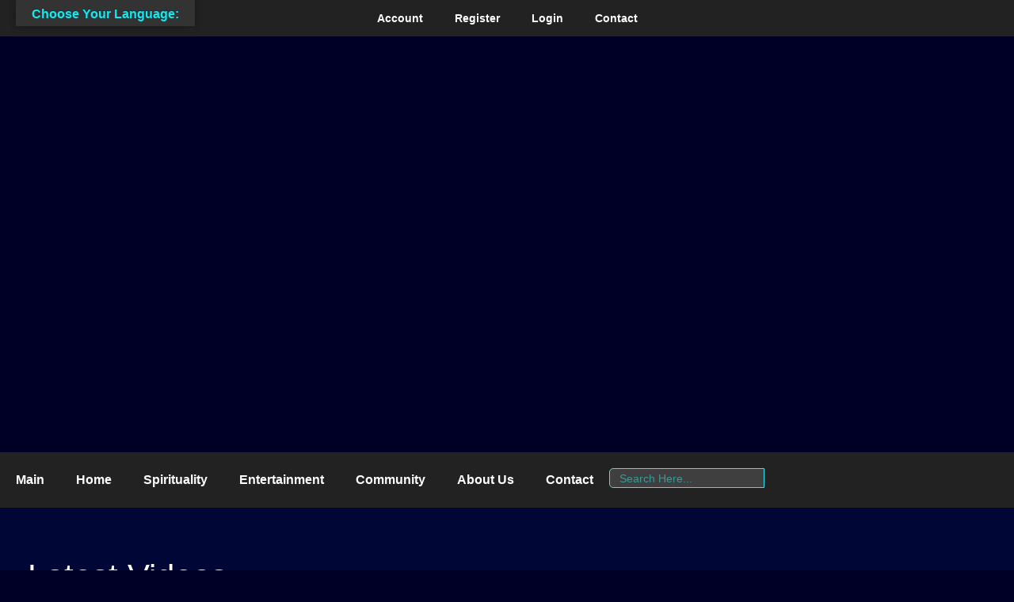

--- FILE ---
content_type: text/html; charset=UTF-8
request_url: https://seanovista.com/category/faraz-khosa/
body_size: 34314
content:
<!DOCTYPE html>
<html lang="en-US">
<head>
	<meta charset="UTF-8">
		<!-- Manifest added by SuperPWA - Progressive Web Apps Plugin For WordPress -->
<link rel="manifest" href="/superpwa-manifest.json">
<meta name="theme-color" content="#3a04f9">
<!-- / SuperPWA.com -->
<meta name='robots' content='index, follow, max-image-preview:large, max-snippet:-1, max-video-preview:-1' />
	<style>img:is([sizes="auto" i], [sizes^="auto," i]) { contain-intrinsic-size: 3000px 1500px }</style>
	<meta name="viewport" content="width=device-width, initial-scale=1">
	<!-- This site is optimized with the Yoast SEO plugin v26.4 - https://yoast.com/wordpress/plugins/seo/ -->
	<title>Faraz Khosa Archives &#8902; SEAN-O-VISTA</title>
	<meta name="description" content="Faraz Khosa &#8902; SEAN-O-VISTA %" />
	<link rel="canonical" href="https://seanovista.com/category/faraz-khosa/" />
	<meta property="og:locale" content="en_US" />
	<meta property="og:type" content="article" />
	<meta property="og:title" content="Faraz Khosa Archives &#8902; SEAN-O-VISTA" />
	<meta property="og:description" content="Faraz Khosa &#8902; SEAN-O-VISTA %" />
	<meta property="og:url" content="https://seanovista.com/category/faraz-khosa/" />
	<meta property="og:site_name" content="SEAN-O-VISTA" />
	<meta name="twitter:card" content="summary_large_image" />
	<meta name="twitter:site" content="@seanorama2" />
	<script type="application/ld+json" class="yoast-schema-graph">{"@context":"https://schema.org","@graph":[{"@type":"CollectionPage","@id":"https://seanovista.com/category/faraz-khosa/","url":"https://seanovista.com/category/faraz-khosa/","name":"Faraz Khosa Archives &#8902; SEAN-O-VISTA","isPartOf":{"@id":"https://seanovista.com/#website"},"primaryImageOfPage":{"@id":"https://seanovista.com/category/faraz-khosa/#primaryimage"},"image":{"@id":"https://seanovista.com/category/faraz-khosa/#primaryimage"},"thumbnailUrl":"https://seanovista.com/wp-content/uploads/2018/11/Ajnabi-by-Faraz-Khosa.jpg","description":"Faraz Khosa &#8902; SEAN-O-VISTA %","breadcrumb":{"@id":"https://seanovista.com/category/faraz-khosa/#breadcrumb"},"inLanguage":"en-US"},{"@type":"ImageObject","inLanguage":"en-US","@id":"https://seanovista.com/category/faraz-khosa/#primaryimage","url":"https://seanovista.com/wp-content/uploads/2018/11/Ajnabi-by-Faraz-Khosa.jpg","contentUrl":"https://seanovista.com/wp-content/uploads/2018/11/Ajnabi-by-Faraz-Khosa.jpg","width":480,"height":360,"caption":"Ajnabi by Faraz Khosa"},{"@type":"BreadcrumbList","@id":"https://seanovista.com/category/faraz-khosa/#breadcrumb","itemListElement":[{"@type":"ListItem","position":1,"name":"Home","item":"https://seanovista.com/"},{"@type":"ListItem","position":2,"name":"Faraz Khosa"}]},{"@type":"WebSite","@id":"https://seanovista.com/#website","url":"https://seanovista.com/","name":"SEAN-O-VISTA","description":"An Other Dimension","publisher":{"@id":"https://seanovista.com/#/schema/person/503cd1b89ea60bd697bcda815147cd7b"},"potentialAction":[{"@type":"SearchAction","target":{"@type":"EntryPoint","urlTemplate":"https://seanovista.com/?s={search_term_string}"},"query-input":{"@type":"PropertyValueSpecification","valueRequired":true,"valueName":"search_term_string"}}],"inLanguage":"en-US"},{"@type":["Person","Organization"],"@id":"https://seanovista.com/#/schema/person/503cd1b89ea60bd697bcda815147cd7b","name":"Sean Orama","image":{"@type":"ImageObject","inLanguage":"en-US","@id":"https://seanovista.com/#/schema/person/image/","url":"https://secure.gravatar.com/avatar/6e6c39182d725d87ec2c8aec2a4219c2642b56f6fb40e1e7bf75fb7892269e46?s=96&d=mm&r=g","contentUrl":"https://secure.gravatar.com/avatar/6e6c39182d725d87ec2c8aec2a4219c2642b56f6fb40e1e7bf75fb7892269e46?s=96&d=mm&r=g","caption":"Sean Orama"},"logo":{"@id":"https://seanovista.com/#/schema/person/image/"},"description":"Founder and Head Administrator of seanovista.com","sameAs":["https://seanovista.com"]}]}</script>
	<!-- / Yoast SEO plugin. -->


<link rel='dns-prefetch' href='//translate.google.com' />
<link href='https://fonts.gstatic.com' crossorigin rel='preconnect' />
<link href='https://fonts.googleapis.com' crossorigin rel='preconnect' />
<link rel="alternate" type="application/rss+xml" title="SEAN-O-VISTA &raquo; Feed" href="https://seanovista.com/feed/" />
<link rel="alternate" type="application/rss+xml" title="SEAN-O-VISTA &raquo; Comments Feed" href="https://seanovista.com/comments/feed/" />
<link rel="alternate" type="application/rss+xml" title="SEAN-O-VISTA &raquo; Faraz Khosa Category Feed" href="https://seanovista.com/category/faraz-khosa/feed/" />
		<!-- This site uses the Google Analytics by MonsterInsights plugin v9.10.0 - Using Analytics tracking - https://www.monsterinsights.com/ -->
		<!-- Note: MonsterInsights is not currently configured on this site. The site owner needs to authenticate with Google Analytics in the MonsterInsights settings panel. -->
					<!-- No tracking code set -->
				<!-- / Google Analytics by MonsterInsights -->
		<script>
window._wpemojiSettings = {"baseUrl":"https:\/\/s.w.org\/images\/core\/emoji\/16.0.1\/72x72\/","ext":".png","svgUrl":"https:\/\/s.w.org\/images\/core\/emoji\/16.0.1\/svg\/","svgExt":".svg","source":{"concatemoji":"https:\/\/seanovista.com\/wp-includes\/js\/wp-emoji-release.min.js?ver=6d8fc213d4e0904c8cf2b74d2fec30da"}};
/*! This file is auto-generated */
!function(s,n){var o,i,e;function c(e){try{var t={supportTests:e,timestamp:(new Date).valueOf()};sessionStorage.setItem(o,JSON.stringify(t))}catch(e){}}function p(e,t,n){e.clearRect(0,0,e.canvas.width,e.canvas.height),e.fillText(t,0,0);var t=new Uint32Array(e.getImageData(0,0,e.canvas.width,e.canvas.height).data),a=(e.clearRect(0,0,e.canvas.width,e.canvas.height),e.fillText(n,0,0),new Uint32Array(e.getImageData(0,0,e.canvas.width,e.canvas.height).data));return t.every(function(e,t){return e===a[t]})}function u(e,t){e.clearRect(0,0,e.canvas.width,e.canvas.height),e.fillText(t,0,0);for(var n=e.getImageData(16,16,1,1),a=0;a<n.data.length;a++)if(0!==n.data[a])return!1;return!0}function f(e,t,n,a){switch(t){case"flag":return n(e,"\ud83c\udff3\ufe0f\u200d\u26a7\ufe0f","\ud83c\udff3\ufe0f\u200b\u26a7\ufe0f")?!1:!n(e,"\ud83c\udde8\ud83c\uddf6","\ud83c\udde8\u200b\ud83c\uddf6")&&!n(e,"\ud83c\udff4\udb40\udc67\udb40\udc62\udb40\udc65\udb40\udc6e\udb40\udc67\udb40\udc7f","\ud83c\udff4\u200b\udb40\udc67\u200b\udb40\udc62\u200b\udb40\udc65\u200b\udb40\udc6e\u200b\udb40\udc67\u200b\udb40\udc7f");case"emoji":return!a(e,"\ud83e\udedf")}return!1}function g(e,t,n,a){var r="undefined"!=typeof WorkerGlobalScope&&self instanceof WorkerGlobalScope?new OffscreenCanvas(300,150):s.createElement("canvas"),o=r.getContext("2d",{willReadFrequently:!0}),i=(o.textBaseline="top",o.font="600 32px Arial",{});return e.forEach(function(e){i[e]=t(o,e,n,a)}),i}function t(e){var t=s.createElement("script");t.src=e,t.defer=!0,s.head.appendChild(t)}"undefined"!=typeof Promise&&(o="wpEmojiSettingsSupports",i=["flag","emoji"],n.supports={everything:!0,everythingExceptFlag:!0},e=new Promise(function(e){s.addEventListener("DOMContentLoaded",e,{once:!0})}),new Promise(function(t){var n=function(){try{var e=JSON.parse(sessionStorage.getItem(o));if("object"==typeof e&&"number"==typeof e.timestamp&&(new Date).valueOf()<e.timestamp+604800&&"object"==typeof e.supportTests)return e.supportTests}catch(e){}return null}();if(!n){if("undefined"!=typeof Worker&&"undefined"!=typeof OffscreenCanvas&&"undefined"!=typeof URL&&URL.createObjectURL&&"undefined"!=typeof Blob)try{var e="postMessage("+g.toString()+"("+[JSON.stringify(i),f.toString(),p.toString(),u.toString()].join(",")+"));",a=new Blob([e],{type:"text/javascript"}),r=new Worker(URL.createObjectURL(a),{name:"wpTestEmojiSupports"});return void(r.onmessage=function(e){c(n=e.data),r.terminate(),t(n)})}catch(e){}c(n=g(i,f,p,u))}t(n)}).then(function(e){for(var t in e)n.supports[t]=e[t],n.supports.everything=n.supports.everything&&n.supports[t],"flag"!==t&&(n.supports.everythingExceptFlag=n.supports.everythingExceptFlag&&n.supports[t]);n.supports.everythingExceptFlag=n.supports.everythingExceptFlag&&!n.supports.flag,n.DOMReady=!1,n.readyCallback=function(){n.DOMReady=!0}}).then(function(){return e}).then(function(){var e;n.supports.everything||(n.readyCallback(),(e=n.source||{}).concatemoji?t(e.concatemoji):e.wpemoji&&e.twemoji&&(t(e.twemoji),t(e.wpemoji)))}))}((window,document),window._wpemojiSettings);
</script>

<link rel='stylesheet' id='generate-fonts-css' href='//fonts.googleapis.com/css?family=Roboto:100,100italic,300,300italic,regular,italic,500,500italic,700,700italic,900,900italic' media='all' />
<style id='wp-emoji-styles-inline-css'>

	img.wp-smiley, img.emoji {
		display: inline !important;
		border: none !important;
		box-shadow: none !important;
		height: 1em !important;
		width: 1em !important;
		margin: 0 0.07em !important;
		vertical-align: -0.1em !important;
		background: none !important;
		padding: 0 !important;
	}
</style>
<style id='classic-theme-styles-inline-css'>
/*! This file is auto-generated */
.wp-block-button__link{color:#fff;background-color:#32373c;border-radius:9999px;box-shadow:none;text-decoration:none;padding:calc(.667em + 2px) calc(1.333em + 2px);font-size:1.125em}.wp-block-file__button{background:#32373c;color:#fff;text-decoration:none}
</style>
<style id='global-styles-inline-css'>
:root{--wp--preset--aspect-ratio--square: 1;--wp--preset--aspect-ratio--4-3: 4/3;--wp--preset--aspect-ratio--3-4: 3/4;--wp--preset--aspect-ratio--3-2: 3/2;--wp--preset--aspect-ratio--2-3: 2/3;--wp--preset--aspect-ratio--16-9: 16/9;--wp--preset--aspect-ratio--9-16: 9/16;--wp--preset--color--black: #000000;--wp--preset--color--cyan-bluish-gray: #abb8c3;--wp--preset--color--white: #ffffff;--wp--preset--color--pale-pink: #f78da7;--wp--preset--color--vivid-red: #cf2e2e;--wp--preset--color--luminous-vivid-orange: #ff6900;--wp--preset--color--luminous-vivid-amber: #fcb900;--wp--preset--color--light-green-cyan: #7bdcb5;--wp--preset--color--vivid-green-cyan: #00d084;--wp--preset--color--pale-cyan-blue: #8ed1fc;--wp--preset--color--vivid-cyan-blue: #0693e3;--wp--preset--color--vivid-purple: #9b51e0;--wp--preset--color--contrast: var(--contrast);--wp--preset--color--contrast-2: var(--contrast-2);--wp--preset--color--contrast-3: var(--contrast-3);--wp--preset--color--base: var(--base);--wp--preset--color--base-2: var(--base-2);--wp--preset--color--base-3: var(--base-3);--wp--preset--color--accent: var(--accent);--wp--preset--gradient--vivid-cyan-blue-to-vivid-purple: linear-gradient(135deg,rgba(6,147,227,1) 0%,rgb(155,81,224) 100%);--wp--preset--gradient--light-green-cyan-to-vivid-green-cyan: linear-gradient(135deg,rgb(122,220,180) 0%,rgb(0,208,130) 100%);--wp--preset--gradient--luminous-vivid-amber-to-luminous-vivid-orange: linear-gradient(135deg,rgba(252,185,0,1) 0%,rgba(255,105,0,1) 100%);--wp--preset--gradient--luminous-vivid-orange-to-vivid-red: linear-gradient(135deg,rgba(255,105,0,1) 0%,rgb(207,46,46) 100%);--wp--preset--gradient--very-light-gray-to-cyan-bluish-gray: linear-gradient(135deg,rgb(238,238,238) 0%,rgb(169,184,195) 100%);--wp--preset--gradient--cool-to-warm-spectrum: linear-gradient(135deg,rgb(74,234,220) 0%,rgb(151,120,209) 20%,rgb(207,42,186) 40%,rgb(238,44,130) 60%,rgb(251,105,98) 80%,rgb(254,248,76) 100%);--wp--preset--gradient--blush-light-purple: linear-gradient(135deg,rgb(255,206,236) 0%,rgb(152,150,240) 100%);--wp--preset--gradient--blush-bordeaux: linear-gradient(135deg,rgb(254,205,165) 0%,rgb(254,45,45) 50%,rgb(107,0,62) 100%);--wp--preset--gradient--luminous-dusk: linear-gradient(135deg,rgb(255,203,112) 0%,rgb(199,81,192) 50%,rgb(65,88,208) 100%);--wp--preset--gradient--pale-ocean: linear-gradient(135deg,rgb(255,245,203) 0%,rgb(182,227,212) 50%,rgb(51,167,181) 100%);--wp--preset--gradient--electric-grass: linear-gradient(135deg,rgb(202,248,128) 0%,rgb(113,206,126) 100%);--wp--preset--gradient--midnight: linear-gradient(135deg,rgb(2,3,129) 0%,rgb(40,116,252) 100%);--wp--preset--font-size--small: 13px;--wp--preset--font-size--medium: 20px;--wp--preset--font-size--large: 36px;--wp--preset--font-size--x-large: 42px;--wp--preset--spacing--20: 0.44rem;--wp--preset--spacing--30: 0.67rem;--wp--preset--spacing--40: 1rem;--wp--preset--spacing--50: 1.5rem;--wp--preset--spacing--60: 2.25rem;--wp--preset--spacing--70: 3.38rem;--wp--preset--spacing--80: 5.06rem;--wp--preset--shadow--natural: 6px 6px 9px rgba(0, 0, 0, 0.2);--wp--preset--shadow--deep: 12px 12px 50px rgba(0, 0, 0, 0.4);--wp--preset--shadow--sharp: 6px 6px 0px rgba(0, 0, 0, 0.2);--wp--preset--shadow--outlined: 6px 6px 0px -3px rgba(255, 255, 255, 1), 6px 6px rgba(0, 0, 0, 1);--wp--preset--shadow--crisp: 6px 6px 0px rgba(0, 0, 0, 1);}:where(.is-layout-flex){gap: 0.5em;}:where(.is-layout-grid){gap: 0.5em;}body .is-layout-flex{display: flex;}.is-layout-flex{flex-wrap: wrap;align-items: center;}.is-layout-flex > :is(*, div){margin: 0;}body .is-layout-grid{display: grid;}.is-layout-grid > :is(*, div){margin: 0;}:where(.wp-block-columns.is-layout-flex){gap: 2em;}:where(.wp-block-columns.is-layout-grid){gap: 2em;}:where(.wp-block-post-template.is-layout-flex){gap: 1.25em;}:where(.wp-block-post-template.is-layout-grid){gap: 1.25em;}.has-black-color{color: var(--wp--preset--color--black) !important;}.has-cyan-bluish-gray-color{color: var(--wp--preset--color--cyan-bluish-gray) !important;}.has-white-color{color: var(--wp--preset--color--white) !important;}.has-pale-pink-color{color: var(--wp--preset--color--pale-pink) !important;}.has-vivid-red-color{color: var(--wp--preset--color--vivid-red) !important;}.has-luminous-vivid-orange-color{color: var(--wp--preset--color--luminous-vivid-orange) !important;}.has-luminous-vivid-amber-color{color: var(--wp--preset--color--luminous-vivid-amber) !important;}.has-light-green-cyan-color{color: var(--wp--preset--color--light-green-cyan) !important;}.has-vivid-green-cyan-color{color: var(--wp--preset--color--vivid-green-cyan) !important;}.has-pale-cyan-blue-color{color: var(--wp--preset--color--pale-cyan-blue) !important;}.has-vivid-cyan-blue-color{color: var(--wp--preset--color--vivid-cyan-blue) !important;}.has-vivid-purple-color{color: var(--wp--preset--color--vivid-purple) !important;}.has-black-background-color{background-color: var(--wp--preset--color--black) !important;}.has-cyan-bluish-gray-background-color{background-color: var(--wp--preset--color--cyan-bluish-gray) !important;}.has-white-background-color{background-color: var(--wp--preset--color--white) !important;}.has-pale-pink-background-color{background-color: var(--wp--preset--color--pale-pink) !important;}.has-vivid-red-background-color{background-color: var(--wp--preset--color--vivid-red) !important;}.has-luminous-vivid-orange-background-color{background-color: var(--wp--preset--color--luminous-vivid-orange) !important;}.has-luminous-vivid-amber-background-color{background-color: var(--wp--preset--color--luminous-vivid-amber) !important;}.has-light-green-cyan-background-color{background-color: var(--wp--preset--color--light-green-cyan) !important;}.has-vivid-green-cyan-background-color{background-color: var(--wp--preset--color--vivid-green-cyan) !important;}.has-pale-cyan-blue-background-color{background-color: var(--wp--preset--color--pale-cyan-blue) !important;}.has-vivid-cyan-blue-background-color{background-color: var(--wp--preset--color--vivid-cyan-blue) !important;}.has-vivid-purple-background-color{background-color: var(--wp--preset--color--vivid-purple) !important;}.has-black-border-color{border-color: var(--wp--preset--color--black) !important;}.has-cyan-bluish-gray-border-color{border-color: var(--wp--preset--color--cyan-bluish-gray) !important;}.has-white-border-color{border-color: var(--wp--preset--color--white) !important;}.has-pale-pink-border-color{border-color: var(--wp--preset--color--pale-pink) !important;}.has-vivid-red-border-color{border-color: var(--wp--preset--color--vivid-red) !important;}.has-luminous-vivid-orange-border-color{border-color: var(--wp--preset--color--luminous-vivid-orange) !important;}.has-luminous-vivid-amber-border-color{border-color: var(--wp--preset--color--luminous-vivid-amber) !important;}.has-light-green-cyan-border-color{border-color: var(--wp--preset--color--light-green-cyan) !important;}.has-vivid-green-cyan-border-color{border-color: var(--wp--preset--color--vivid-green-cyan) !important;}.has-pale-cyan-blue-border-color{border-color: var(--wp--preset--color--pale-cyan-blue) !important;}.has-vivid-cyan-blue-border-color{border-color: var(--wp--preset--color--vivid-cyan-blue) !important;}.has-vivid-purple-border-color{border-color: var(--wp--preset--color--vivid-purple) !important;}.has-vivid-cyan-blue-to-vivid-purple-gradient-background{background: var(--wp--preset--gradient--vivid-cyan-blue-to-vivid-purple) !important;}.has-light-green-cyan-to-vivid-green-cyan-gradient-background{background: var(--wp--preset--gradient--light-green-cyan-to-vivid-green-cyan) !important;}.has-luminous-vivid-amber-to-luminous-vivid-orange-gradient-background{background: var(--wp--preset--gradient--luminous-vivid-amber-to-luminous-vivid-orange) !important;}.has-luminous-vivid-orange-to-vivid-red-gradient-background{background: var(--wp--preset--gradient--luminous-vivid-orange-to-vivid-red) !important;}.has-very-light-gray-to-cyan-bluish-gray-gradient-background{background: var(--wp--preset--gradient--very-light-gray-to-cyan-bluish-gray) !important;}.has-cool-to-warm-spectrum-gradient-background{background: var(--wp--preset--gradient--cool-to-warm-spectrum) !important;}.has-blush-light-purple-gradient-background{background: var(--wp--preset--gradient--blush-light-purple) !important;}.has-blush-bordeaux-gradient-background{background: var(--wp--preset--gradient--blush-bordeaux) !important;}.has-luminous-dusk-gradient-background{background: var(--wp--preset--gradient--luminous-dusk) !important;}.has-pale-ocean-gradient-background{background: var(--wp--preset--gradient--pale-ocean) !important;}.has-electric-grass-gradient-background{background: var(--wp--preset--gradient--electric-grass) !important;}.has-midnight-gradient-background{background: var(--wp--preset--gradient--midnight) !important;}.has-small-font-size{font-size: var(--wp--preset--font-size--small) !important;}.has-medium-font-size{font-size: var(--wp--preset--font-size--medium) !important;}.has-large-font-size{font-size: var(--wp--preset--font-size--large) !important;}.has-x-large-font-size{font-size: var(--wp--preset--font-size--x-large) !important;}
:where(.wp-block-post-template.is-layout-flex){gap: 1.25em;}:where(.wp-block-post-template.is-layout-grid){gap: 1.25em;}
:where(.wp-block-columns.is-layout-flex){gap: 2em;}:where(.wp-block-columns.is-layout-grid){gap: 2em;}
:root :where(.wp-block-pullquote){font-size: 1.5em;line-height: 1.6;}
</style>
<link rel='stylesheet' id='google-language-translator-css' href='https://seanovista.com/wp-content/plugins/google-language-translator/css/style.css?ver=6.0.20' media='' />
<link rel='stylesheet' id='glt-toolbar-styles-css' href='https://seanovista.com/wp-content/plugins/google-language-translator/css/toolbar.css?ver=6.0.20' media='' />
<link rel='stylesheet' id='ivory-search-styles-css' href='https://seanovista.com/wp-content/plugins/add-search-to-menu/public/css/ivory-search.min.css?ver=5.5.13' media='all' />
<link rel='stylesheet' id='eae-css-css' href='https://seanovista.com/wp-content/plugins/addon-elements-for-elementor-page-builder/assets/css/eae.min.css?ver=1.14.4' media='all' />
<link rel='stylesheet' id='eae-peel-css-css' href='https://seanovista.com/wp-content/plugins/addon-elements-for-elementor-page-builder/assets/lib/peel/peel.css?ver=1.14.4' media='all' />
<link rel='stylesheet' id='font-awesome-4-shim-css' href='https://seanovista.com/wp-content/plugins/elementor/assets/lib/font-awesome/css/v4-shims.min.css?ver=1.0' media='all' />
<link rel='stylesheet' id='font-awesome-5-all-css' href='https://seanovista.com/wp-content/plugins/elementor/assets/lib/font-awesome/css/all.min.css?ver=4.11.60' media='all' />
<link rel='stylesheet' id='vegas-css-css' href='https://seanovista.com/wp-content/plugins/addon-elements-for-elementor-page-builder/assets/lib/vegas/vegas.min.css?ver=2.4.0' media='all' />
<link rel='stylesheet' id='generate-style-grid-css' href='https://seanovista.com/wp-content/themes/generatepress/assets/css/unsemantic-grid.min.css?ver=3.6.0' media='all' />
<link rel='stylesheet' id='generate-style-css' href='https://seanovista.com/wp-content/themes/generatepress/assets/css/style.min.css?ver=3.6.0' media='all' />
<style id='generate-style-inline-css'>
body{background-color:#000026;color:#ffffff;}a{color:#21b7ce;}a:visited{color:#df13f2;}a:hover, a:focus, a:active{color:#99c0db;}body .grid-container{max-width:1350px;}.wp-block-group__inner-container{max-width:1350px;margin-left:auto;margin-right:auto;}.generate-back-to-top{font-size:20px;border-radius:3px;position:fixed;bottom:30px;right:30px;line-height:40px;width:40px;text-align:center;z-index:10;transition:opacity 300ms ease-in-out;opacity:0.1;transform:translateY(1000px);}.generate-back-to-top__show{opacity:1;transform:translateY(0);}.navigation-search{position:absolute;left:-99999px;pointer-events:none;visibility:hidden;z-index:20;width:100%;top:0;transition:opacity 100ms ease-in-out;opacity:0;}.navigation-search.nav-search-active{left:0;right:0;pointer-events:auto;visibility:visible;opacity:1;}.navigation-search input[type="search"]{outline:0;border:0;vertical-align:bottom;line-height:1;opacity:0.9;width:100%;z-index:20;border-radius:0;-webkit-appearance:none;height:60px;}.navigation-search input::-ms-clear{display:none;width:0;height:0;}.navigation-search input::-ms-reveal{display:none;width:0;height:0;}.navigation-search input::-webkit-search-decoration, .navigation-search input::-webkit-search-cancel-button, .navigation-search input::-webkit-search-results-button, .navigation-search input::-webkit-search-results-decoration{display:none;}.main-navigation li.search-item{z-index:21;}li.search-item.active{transition:opacity 100ms ease-in-out;}.nav-left-sidebar .main-navigation li.search-item.active,.nav-right-sidebar .main-navigation li.search-item.active{width:auto;display:inline-block;float:right;}.gen-sidebar-nav .navigation-search{top:auto;bottom:0;}:root{--contrast:#222222;--contrast-2:#575760;--contrast-3:#b2b2be;--base:#f0f0f0;--base-2:#f7f8f9;--base-3:#ffffff;--accent:#1e73be;}:root .has-contrast-color{color:var(--contrast);}:root .has-contrast-background-color{background-color:var(--contrast);}:root .has-contrast-2-color{color:var(--contrast-2);}:root .has-contrast-2-background-color{background-color:var(--contrast-2);}:root .has-contrast-3-color{color:var(--contrast-3);}:root .has-contrast-3-background-color{background-color:var(--contrast-3);}:root .has-base-color{color:var(--base);}:root .has-base-background-color{background-color:var(--base);}:root .has-base-2-color{color:var(--base-2);}:root .has-base-2-background-color{background-color:var(--base-2);}:root .has-base-3-color{color:var(--base-3);}:root .has-base-3-background-color{background-color:var(--base-3);}:root .has-accent-color{color:var(--accent);}:root .has-accent-background-color{background-color:var(--accent);}body, button, input, select, textarea{font-family:"Roboto", sans-serif;font-weight:400;font-size:18px;}body{line-height:1.5;}.entry-content > [class*="wp-block-"]:not(:last-child):not(.wp-block-heading){margin-bottom:1.5em;}.main-title{font-size:45px;}.main-navigation a, .menu-toggle{font-weight:bold;text-transform:capitalize;font-size:16px;}.main-navigation .main-nav ul ul li a{font-size:15px;}.sidebar .widget, .footer-widgets .widget{font-size:17px;}button:not(.menu-toggle),html input[type="button"],input[type="reset"],input[type="submit"],.button,.wp-block-button .wp-block-button__link{text-transform:capitalize;}h1{font-weight:300;font-size:40px;}h2{font-weight:300;font-size:30px;}h3{font-size:20px;}h4{font-size:inherit;}h5{font-size:inherit;}@media (max-width:768px){.main-title{font-size:30px;}h1{font-size:30px;}h2{font-size:25px;}}.top-bar{background-color:#636363;color:#ffffff;}.top-bar a{color:#ffffff;}.top-bar a:hover{color:#303030;}.site-header{background-color:#222222;color:#2b1df5;}.site-header a{color:#2b1df5;}.main-title a,.main-title a:hover{color:#2b1df5;}.site-description{color:#94c7d5;}.mobile-menu-control-wrapper .menu-toggle,.mobile-menu-control-wrapper .menu-toggle:hover,.mobile-menu-control-wrapper .menu-toggle:focus,.has-inline-mobile-toggle #site-navigation.toggled{background-color:rgba(0, 0, 0, 0.02);}.main-navigation,.main-navigation ul ul{background-color:#222222;}.main-navigation .main-nav ul li a, .main-navigation .menu-toggle, .main-navigation .menu-bar-items{color:#ffffff;}.main-navigation .main-nav ul li:not([class*="current-menu-"]):hover > a, .main-navigation .main-nav ul li:not([class*="current-menu-"]):focus > a, .main-navigation .main-nav ul li.sfHover:not([class*="current-menu-"]) > a, .main-navigation .menu-bar-item:hover > a, .main-navigation .menu-bar-item.sfHover > a{color:#06a9d6;background-color:#222222;}button.menu-toggle:hover,button.menu-toggle:focus,.main-navigation .mobile-bar-items a,.main-navigation .mobile-bar-items a:hover,.main-navigation .mobile-bar-items a:focus{color:#ffffff;}.main-navigation .main-nav ul li[class*="current-menu-"] > a{color:#3498db;background-color:#222222;}.navigation-search input[type="search"],.navigation-search input[type="search"]:active, .navigation-search input[type="search"]:focus, .main-navigation .main-nav ul li.search-item.active > a, .main-navigation .menu-bar-items .search-item.active > a{color:#06a9d6;background-color:#222222;}.main-navigation ul ul{background-color:#3f3f3f;}.main-navigation .main-nav ul ul li a{color:#ffffff;}.main-navigation .main-nav ul ul li:not([class*="current-menu-"]):hover > a,.main-navigation .main-nav ul ul li:not([class*="current-menu-"]):focus > a, .main-navigation .main-nav ul ul li.sfHover:not([class*="current-menu-"]) > a{color:#ffffff;background-color:#020a68;}.main-navigation .main-nav ul ul li[class*="current-menu-"] > a{color:#ffffff;background-color:#0079f2;}.separate-containers .inside-article, .separate-containers .comments-area, .separate-containers .page-header, .one-container .container, .separate-containers .paging-navigation, .inside-page-header{color:#f9f9f9;background-color:rgba(11,11,66,0.61);}.inside-article a,.paging-navigation a,.comments-area a,.page-header a{color:#16d7e5;}.inside-article a:hover,.paging-navigation a:hover,.comments-area a:hover,.page-header a:hover{color:#1dd6b7;}.entry-header h1,.page-header h1{color:#ffffff;}.entry-title a{color:#f7f7f7;}.entry-title a:hover{color:#00f4f4;}.entry-meta{color:#37d9e5;}.entry-meta a{color:#74c4ed;}.entry-meta a:hover{color:#10c3ef;}h1{color:#f7f7f7;}h2{color:#f4f4f4;}h3{color:#ffffff;}h4{color:#ffffff;}h5{color:#ffffff;}.sidebar .widget{background-color:#ffffff;}.sidebar .widget .widget-title{color:#000000;}.footer-widgets{background-color:#ffffff;}.footer-widgets .widget-title{color:#000000;}.site-info{color:#ffffff;background-color:#222222;}.site-info a{color:#ffffff;}.site-info a:hover{color:#606060;}.footer-bar .widget_nav_menu .current-menu-item a{color:#606060;}input[type="text"],input[type="email"],input[type="url"],input[type="password"],input[type="search"],input[type="tel"],input[type="number"],textarea,select{color:#fcfcfc;background-color:#fafafa;border-color:#cccccc;}input[type="text"]:focus,input[type="email"]:focus,input[type="url"]:focus,input[type="password"]:focus,input[type="search"]:focus,input[type="tel"]:focus,input[type="number"]:focus,textarea:focus,select:focus{color:#000026;background-color:#ffffff;border-color:#bfbfbf;}button,html input[type="button"],input[type="reset"],input[type="submit"],a.button,a.wp-block-button__link:not(.has-background){color:#ffffff;background-color:#3498db;}button:hover,html input[type="button"]:hover,input[type="reset"]:hover,input[type="submit"]:hover,a.button:hover,button:focus,html input[type="button"]:focus,input[type="reset"]:focus,input[type="submit"]:focus,a.button:focus,a.wp-block-button__link:not(.has-background):active,a.wp-block-button__link:not(.has-background):focus,a.wp-block-button__link:not(.has-background):hover{color:#ffffff;background-color:#1abc9c;}a.generate-back-to-top{background-color:rgba( 0,0,0,0.4 );color:#ffffff;}a.generate-back-to-top:hover,a.generate-back-to-top:focus{background-color:rgba( 0,0,0,0.6 );color:#ffffff;}:root{--gp-search-modal-bg-color:var(--base-3);--gp-search-modal-text-color:var(--contrast);--gp-search-modal-overlay-bg-color:rgba(0,0,0,0.2);}@media (max-width: 768px){.main-navigation .menu-bar-item:hover > a, .main-navigation .menu-bar-item.sfHover > a{background:none;color:#ffffff;}}.inside-top-bar{padding:10px;}.inside-header{padding:45px 40px 350px 40px;}.site-main .wp-block-group__inner-container{padding:40px;}.entry-content .alignwide, body:not(.no-sidebar) .entry-content .alignfull{margin-left:-40px;width:calc(100% + 80px);max-width:calc(100% + 80px);}.rtl .menu-item-has-children .dropdown-menu-toggle{padding-left:20px;}.rtl .main-navigation .main-nav ul li.menu-item-has-children > a{padding-right:20px;}.site-info{padding:20px;}@media (max-width:768px){.separate-containers .inside-article, .separate-containers .comments-area, .separate-containers .page-header, .separate-containers .paging-navigation, .one-container .site-content, .inside-page-header{padding:30px;}.site-main .wp-block-group__inner-container{padding:30px;}.site-info{padding-right:10px;padding-left:10px;}.entry-content .alignwide, body:not(.no-sidebar) .entry-content .alignfull{margin-left:-30px;width:calc(100% + 60px);max-width:calc(100% + 60px);}}/* End cached CSS */@media (max-width: 768px){.main-navigation .menu-toggle,.main-navigation .mobile-bar-items,.sidebar-nav-mobile:not(#sticky-placeholder){display:block;}.main-navigation ul,.gen-sidebar-nav{display:none;}[class*="nav-float-"] .site-header .inside-header > *{float:none;clear:both;}}
.main-navigation .slideout-toggle a:before,.slide-opened .slideout-overlay .slideout-exit:before{font-family:GeneratePress;}.slideout-navigation .dropdown-menu-toggle:before{content:"\f107" !important;}.slideout-navigation .sfHover > a .dropdown-menu-toggle:before{content:"\f106" !important;}
.site-header{background-image:url('https://seanovista.com/wp-content/uploads/2019/01/SEAN-O-RAMA-PIXLR-BANNER.png');background-repeat:no-repeat;background-size:cover;}.separate-containers .inside-article,.separate-containers .comments-area,.separate-containers .page-header,.one-container .container,.separate-containers .paging-navigation,.separate-containers .inside-page-header{background-repeat:no-repeat;background-size:cover;}
.navigation-branding .main-title{font-weight:bold;text-transform:none;font-size:45px;}@media (max-width: 768px){.navigation-branding .main-title{font-size:30px;}}
.main-navigation .main-nav ul li a,.menu-toggle,.main-navigation .mobile-bar-items a{transition: line-height 300ms ease}.main-navigation.toggled .main-nav > ul{background-color: #222222}
</style>
<link rel='stylesheet' id='generate-mobile-style-css' href='https://seanovista.com/wp-content/themes/generatepress/assets/css/mobile.min.css?ver=3.6.0' media='all' />
<link rel='stylesheet' id='generate-font-icons-css' href='https://seanovista.com/wp-content/themes/generatepress/assets/css/components/font-icons.min.css?ver=3.6.0' media='all' />
<link rel='stylesheet' id='elementor-frontend-css' href='https://seanovista.com/wp-content/plugins/elementor/assets/css/frontend.min.css?ver=3.33.5' media='all' />
<link rel='stylesheet' id='widget-heading-css' href='https://seanovista.com/wp-content/plugins/elementor/assets/css/widget-heading.min.css?ver=3.33.5' media='all' />
<link rel='stylesheet' id='widget-spacer-css' href='https://seanovista.com/wp-content/plugins/elementor/assets/css/widget-spacer.min.css?ver=3.33.5' media='all' />
<link rel='stylesheet' id='e-popup-css' href='https://seanovista.com/wp-content/plugins/elementor-pro/assets/css/conditionals/popup.min.css?ver=3.29.2' media='all' />
<link rel='stylesheet' id='e-sticky-css' href='https://seanovista.com/wp-content/plugins/elementor-pro/assets/css/modules/sticky.min.css?ver=3.29.2' media='all' />
<link rel='stylesheet' id='widget-nav-menu-css' href='https://seanovista.com/wp-content/plugins/elementor-pro/assets/css/widget-nav-menu.min.css?ver=3.29.2' media='all' />
<link rel='stylesheet' id='e-animation-zoomIn-css' href='https://seanovista.com/wp-content/plugins/elementor/assets/lib/animations/styles/zoomIn.min.css?ver=3.33.5' media='all' />
<link rel='stylesheet' id='widget-posts-css' href='https://seanovista.com/wp-content/plugins/elementor-pro/assets/css/widget-posts.min.css?ver=3.29.2' media='all' />
<link rel='stylesheet' id='widget-divider-css' href='https://seanovista.com/wp-content/plugins/elementor/assets/css/widget-divider.min.css?ver=3.33.5' media='all' />
<link rel='stylesheet' id='widget-icon-list-css' href='https://seanovista.com/wp-content/plugins/elementor/assets/css/widget-icon-list.min.css?ver=3.33.5' media='all' />
<link rel='stylesheet' id='widget-social-icons-css' href='https://seanovista.com/wp-content/plugins/elementor/assets/css/widget-social-icons.min.css?ver=3.33.5' media='all' />
<link rel='stylesheet' id='e-apple-webkit-css' href='https://seanovista.com/wp-content/plugins/elementor/assets/css/conditionals/apple-webkit.min.css?ver=3.33.5' media='all' />
<link rel='stylesheet' id='widget-image-css' href='https://seanovista.com/wp-content/plugins/elementor/assets/css/widget-image.min.css?ver=3.33.5' media='all' />
<link rel='stylesheet' id='pafe-7158-css' href='https://seanovista.com/wp-content/uploads/premium-addons-elementor/pafe-7158.css?ver=1591761279' media='all' />
<link rel='stylesheet' id='elementor-icons-css' href='https://seanovista.com/wp-content/plugins/elementor/assets/lib/eicons/css/elementor-icons.min.css?ver=5.44.0' media='all' />
<link rel='stylesheet' id='elementor-post-12306-css' href='https://seanovista.com/wp-content/uploads/elementor/css/post-12306.css?ver=1766441186' media='all' />
<link rel='stylesheet' id='lae-animate-css' href='https://seanovista.com/wp-content/plugins/addons-for-elementor/assets/css/lib/animate.css?ver=9.0' media='all' />
<link rel='stylesheet' id='lae-sliders-styles-css' href='https://seanovista.com/wp-content/plugins/addons-for-elementor/assets/css/lib/sliders.min.css?ver=9.0' media='all' />
<link rel='stylesheet' id='lae-icomoon-styles-css' href='https://seanovista.com/wp-content/plugins/addons-for-elementor/assets/css/icomoon.css?ver=9.0' media='all' />
<link rel='stylesheet' id='lae-frontend-styles-css' href='https://seanovista.com/wp-content/plugins/addons-for-elementor/assets/css/lae-frontend.css?ver=9.0' media='all' />
<link rel='stylesheet' id='lae-grid-styles-css' href='https://seanovista.com/wp-content/plugins/addons-for-elementor/assets/css/lae-grid.css?ver=9.0' media='all' />
<link rel='stylesheet' id='lae-widgets-styles-css' href='https://seanovista.com/wp-content/plugins/addons-for-elementor/assets/css/widgets/lae-widgets.min.css?ver=9.0' media='all' />
<link rel='stylesheet' id='elementor-post-15502-css' href='https://seanovista.com/wp-content/uploads/elementor/css/post-15502.css?ver=1766442977' media='all' />
<link rel='stylesheet' id='elementor-post-6723-css' href='https://seanovista.com/wp-content/uploads/elementor/css/post-6723.css?ver=1766444527' media='all' />
<link rel='stylesheet' id='date-time-widget-styles-css' href='https://seanovista.com/wp-content/plugins/date-and-time-widget/css/widget.css?ver=6d8fc213d4e0904c8cf2b74d2fec30da' media='all' />
<link rel='stylesheet' id='generate-blog-css' href='https://seanovista.com/wp-content/plugins/gp-premium/blog/functions/css/style-min.css?ver=1.10.0' media='all' />
<link rel='stylesheet' id='generate-secondary-nav-css' href='https://seanovista.com/wp-content/plugins/gp-premium/secondary-nav/functions/css/style.min.css?ver=1.10.0' media='all' />
<style id='generate-secondary-nav-inline-css'>
.secondary-navigation{background-color:#222222;}.secondary-navigation .main-nav ul li a,.secondary-navigation .menu-toggle{color:#ffffff;font-weight:bold;text-transform:capitalize;font-size:16px;}button.secondary-menu-toggle:hover,button.secondary-menu-toggle:focus{color:#ffffff;}.widget-area .secondary-navigation{margin-bottom:20px;}.secondary-navigation ul ul{background-color:#303030;top:auto;}.secondary-navigation .main-nav ul ul li a{color:#ffffff;font-size:15px;}.secondary-navigation .main-nav ul li:hover > a,.secondary-navigation .main-nav ul li:focus > a,.secondary-navigation .main-nav ul li.sfHover > a{color:#06a9d6;background-color:#222222;}.secondary-navigation .main-nav ul ul li:hover > a,.secondary-navigation .main-nav ul ul li:focus > a,.secondary-navigation .main-nav ul ul li.sfHover > a{color:#ffffff;background-color:#474747;}.secondary-navigation .main-nav ul li[class*="current-menu-"] > a, .secondary-navigation .main-nav ul li[class*="current-menu-"] > a:hover,.secondary-navigation .main-nav ul li[class*="current-menu-"].sfHover > a{color:#3498db;background-color:#222222;}.secondary-navigation .main-nav ul ul li[class*="current-menu-"] > a,.secondary-navigation .main-nav ul ul li[class*="current-menu-"] > a:hover,.secondary-navigation .main-nav ul ul li[class*="current-menu-"].sfHover > a{color:#ffffff;background-color:#0079f2;}
</style>
<link rel='stylesheet' id='generate-secondary-nav-mobile-css' href='https://seanovista.com/wp-content/plugins/gp-premium/secondary-nav/functions/css/mobile.min.css?ver=1.10.0' media='all' />
<link rel='stylesheet' id='generate-sticky-css' href='https://seanovista.com/wp-content/plugins/gp-premium/menu-plus/functions/css/sticky.min.css?ver=1.10.0' media='all' />
<link rel='stylesheet' id='generate-navigation-branding-css' href='https://seanovista.com/wp-content/plugins/gp-premium/menu-plus/functions/css/navigation-branding.min.css?ver=1.10.0' media='all' />
<style id='generate-navigation-branding-inline-css'>
@media (max-width: 768px){.site-header, #site-navigation, #sticky-navigation{display:none !important;opacity:0.0;}#mobile-header{display:block !important;width:100% !important;}#mobile-header .main-nav > ul{display:none;}#mobile-header.toggled .main-nav > ul, #mobile-header .menu-toggle, #mobile-header .mobile-bar-items{display:block;}#mobile-header .main-nav{-ms-flex:0 0 100%;flex:0 0 100%;-webkit-box-ordinal-group:5;-ms-flex-order:4;order:4;}}.navigation-branding img, .site-logo.mobile-header-logo img{height:60px;width:auto;}.navigation-branding .main-title{line-height:60px;}@media (max-width: 1360px){#site-navigation .navigation-branding, #sticky-navigation .navigation-branding{margin-left:10px;}}@media (max-width: 768px){.main-navigation:not(.slideout-navigation) .main-nav{-ms-flex:0 0 100%;flex:0 0 100%;}.main-navigation:not(.slideout-navigation) .inside-navigation{-ms-flex-wrap:wrap;flex-wrap:wrap;display:-webkit-box;display:-ms-flexbox;display:flex;}.nav-aligned-center .navigation-branding, .nav-aligned-left .navigation-branding{margin-right:auto;}.nav-aligned-center  .main-navigation.has-branding:not(.slideout-navigation) .inside-navigation .main-nav,.nav-aligned-center  .main-navigation.has-sticky-branding.navigation-stick .inside-navigation .main-nav,.nav-aligned-left  .main-navigation.has-branding:not(.slideout-navigation) .inside-navigation .main-nav,.nav-aligned-left  .main-navigation.has-sticky-branding.navigation-stick .inside-navigation .main-nav{margin-right:0px;}}
</style>
<link rel='stylesheet' id='eael-general-css' href='https://seanovista.com/wp-content/plugins/essential-addons-for-elementor-lite/assets/front-end/css/view/general.min.css?ver=6.5.4' media='all' />
<link rel='stylesheet' id='um_modal-css' href='https://seanovista.com/wp-content/plugins/ultimate-member/assets/css/um-modal.min.css?ver=2.11.1' media='all' />
<link rel='stylesheet' id='um_ui-css' href='https://seanovista.com/wp-content/plugins/ultimate-member/assets/libs/jquery-ui/jquery-ui.min.css?ver=1.13.2' media='all' />
<link rel='stylesheet' id='um_tipsy-css' href='https://seanovista.com/wp-content/plugins/ultimate-member/assets/libs/tipsy/tipsy.min.css?ver=1.0.0a' media='all' />
<link rel='stylesheet' id='um_raty-css' href='https://seanovista.com/wp-content/plugins/ultimate-member/assets/libs/raty/um-raty.min.css?ver=2.6.0' media='all' />
<link rel='stylesheet' id='select2-css' href='https://seanovista.com/wp-content/plugins/ultimate-member/assets/libs/select2/select2.min.css?ver=4.0.13' media='all' />
<link rel='stylesheet' id='um_fileupload-css' href='https://seanovista.com/wp-content/plugins/ultimate-member/assets/css/um-fileupload.min.css?ver=2.11.1' media='all' />
<link rel='stylesheet' id='um_confirm-css' href='https://seanovista.com/wp-content/plugins/ultimate-member/assets/libs/um-confirm/um-confirm.min.css?ver=1.0' media='all' />
<link rel='stylesheet' id='um_datetime-css' href='https://seanovista.com/wp-content/plugins/ultimate-member/assets/libs/pickadate/default.min.css?ver=3.6.2' media='all' />
<link rel='stylesheet' id='um_datetime_date-css' href='https://seanovista.com/wp-content/plugins/ultimate-member/assets/libs/pickadate/default.date.min.css?ver=3.6.2' media='all' />
<link rel='stylesheet' id='um_datetime_time-css' href='https://seanovista.com/wp-content/plugins/ultimate-member/assets/libs/pickadate/default.time.min.css?ver=3.6.2' media='all' />
<link rel='stylesheet' id='um_fonticons_ii-css' href='https://seanovista.com/wp-content/plugins/ultimate-member/assets/libs/legacy/fonticons/fonticons-ii.min.css?ver=2.11.1' media='all' />
<link rel='stylesheet' id='um_fonticons_fa-css' href='https://seanovista.com/wp-content/plugins/ultimate-member/assets/libs/legacy/fonticons/fonticons-fa.min.css?ver=2.11.1' media='all' />
<link rel='stylesheet' id='um_fontawesome-css' href='https://seanovista.com/wp-content/plugins/ultimate-member/assets/css/um-fontawesome.min.css?ver=6.5.2' media='all' />
<link rel='stylesheet' id='um_common-css' href='https://seanovista.com/wp-content/plugins/ultimate-member/assets/css/common.min.css?ver=2.11.1' media='all' />
<link rel='stylesheet' id='um_responsive-css' href='https://seanovista.com/wp-content/plugins/ultimate-member/assets/css/um-responsive.min.css?ver=2.11.1' media='all' />
<link rel='stylesheet' id='um_styles-css' href='https://seanovista.com/wp-content/plugins/ultimate-member/assets/css/um-styles.min.css?ver=2.11.1' media='all' />
<link rel='stylesheet' id='um_crop-css' href='https://seanovista.com/wp-content/plugins/ultimate-member/assets/libs/cropper/cropper.min.css?ver=1.6.1' media='all' />
<link rel='stylesheet' id='um_profile-css' href='https://seanovista.com/wp-content/plugins/ultimate-member/assets/css/um-profile.min.css?ver=2.11.1' media='all' />
<link rel='stylesheet' id='um_account-css' href='https://seanovista.com/wp-content/plugins/ultimate-member/assets/css/um-account.min.css?ver=2.11.1' media='all' />
<link rel='stylesheet' id='um_misc-css' href='https://seanovista.com/wp-content/plugins/ultimate-member/assets/css/um-misc.min.css?ver=2.11.1' media='all' />
<link rel='stylesheet' id='um_default_css-css' href='https://seanovista.com/wp-content/plugins/ultimate-member/assets/css/um-old-default.min.css?ver=2.11.1' media='all' />
<link rel='stylesheet' id='elementor-gf-local-montserrat-css' href='https://seanovista.com/wp-content/uploads/elementor/google-fonts/css/montserrat.css?ver=1745063091' media='all' />
<link rel='stylesheet' id='elementor-gf-local-bitter-css' href='https://seanovista.com/wp-content/uploads/elementor/google-fonts/css/bitter.css?ver=1745063093' media='all' />
<link rel='stylesheet' id='elementor-icons-shared-0-css' href='https://seanovista.com/wp-content/plugins/elementor/assets/lib/font-awesome/css/fontawesome.min.css?ver=5.15.3' media='all' />
<link rel='stylesheet' id='elementor-icons-fa-solid-css' href='https://seanovista.com/wp-content/plugins/elementor/assets/lib/font-awesome/css/solid.min.css?ver=5.15.3' media='all' />
<link rel='stylesheet' id='elementor-icons-fa-brands-css' href='https://seanovista.com/wp-content/plugins/elementor/assets/lib/font-awesome/css/brands.min.css?ver=5.15.3' media='all' />
<script src="https://seanovista.com/wp-includes/js/jquery/jquery.min.js?ver=3.7.1" id="jquery-core-js"></script>
<script src="https://seanovista.com/wp-includes/js/jquery/jquery-migrate.min.js?ver=3.4.1" id="jquery-migrate-js"></script>
<script src="https://seanovista.com/wp-content/plugins/addon-elements-for-elementor-page-builder/assets/js/iconHelper.js?ver=1.0" id="eae-iconHelper-js"></script>
<script src="https://seanovista.com/wp-content/plugins/date-and-time-widget/js/widget.js?ver=6d8fc213d4e0904c8cf2b74d2fec30da" id="date-time-script-js"></script>
<script src="https://seanovista.com/wp-content/plugins/ultimate-member/assets/js/um-gdpr.min.js?ver=2.11.1" id="um-gdpr-js"></script>
<link rel="https://api.w.org/" href="https://seanovista.com/wp-json/" /><link rel="alternate" title="JSON" type="application/json" href="https://seanovista.com/wp-json/wp/v2/categories/483" /><link rel="EditURI" type="application/rsd+xml" title="RSD" href="https://seanovista.com/xmlrpc.php?rsd" />
        <script type="text/javascript">
            ( function () {
                window.lae_fs = { can_use_premium_code: false};
            } )();
        </script>
        <style>p.hello{font-size:12px;color:darkgray;}#google_language_translator,#flags{text-align:left;}#google_language_translator{clear:both;}#flags{width:165px;}#flags a{display:inline-block;margin-right:2px;}#google_language_translator a{display:none!important;}div.skiptranslate.goog-te-gadget{display:inline!important;}.goog-te-gadget{color:transparent!important;}.goog-te-gadget{font-size:0px!important;}.goog-branding{display:none;}.goog-tooltip{display: none!important;}.goog-tooltip:hover{display: none!important;}.goog-text-highlight{background-color:transparent!important;border:none!important;box-shadow:none!important;}#google_language_translator select.goog-te-combo{color:#0eeded;}div.skiptranslate{display:none!important;}body{top:0px!important;}#goog-gt-{display:none!important;}font font{background-color:transparent!important;box-shadow:none!important;position:initial!important;}#glt-translate-trigger{bottom:auto;top:0;left:20px;right:auto;}.tool-container.tool-top{top:50px!important;bottom:auto!important;}.tool-container.tool-top .arrow{border-color:transparent transparent #d0cbcb;top:-14px;}#glt-translate-trigger > span{color:#10eaf2;}#glt-translate-trigger{background:#333333;}.goog-te-gadget .goog-te-combo{width:100%;}#google_language_translator .goog-te-gadget .goog-te-combo{background:#262626;border:0!important;}</style>		<!-- HappyForms global container -->
		<script type="text/javascript">HappyForms = {};</script>
		<!-- End of HappyForms global container -->
		<meta name="generator" content="Elementor 3.33.5; features: additional_custom_breakpoints; settings: css_print_method-external, google_font-enabled, font_display-auto">
<meta property="fb:app_id" content="282305293011281" />			<style>
				.e-con.e-parent:nth-of-type(n+4):not(.e-lazyloaded):not(.e-no-lazyload),
				.e-con.e-parent:nth-of-type(n+4):not(.e-lazyloaded):not(.e-no-lazyload) * {
					background-image: none !important;
				}
				@media screen and (max-height: 1024px) {
					.e-con.e-parent:nth-of-type(n+3):not(.e-lazyloaded):not(.e-no-lazyload),
					.e-con.e-parent:nth-of-type(n+3):not(.e-lazyloaded):not(.e-no-lazyload) * {
						background-image: none !important;
					}
				}
				@media screen and (max-height: 640px) {
					.e-con.e-parent:nth-of-type(n+2):not(.e-lazyloaded):not(.e-no-lazyload),
					.e-con.e-parent:nth-of-type(n+2):not(.e-lazyloaded):not(.e-no-lazyload) * {
						background-image: none !important;
					}
				}
			</style>
			<link rel="icon" href="https://seanovista.com/wp-content/uploads/2018/08/cropped-beautiful-space-1-1-32x32.jpg" sizes="32x32" />
<link rel="icon" href="https://seanovista.com/wp-content/uploads/2018/08/cropped-beautiful-space-1-1-192x192.jpg" sizes="192x192" />
<link rel="apple-touch-icon" href="https://seanovista.com/wp-content/uploads/2018/08/cropped-beautiful-space-1-1-180x180.jpg" />
<meta name="msapplication-TileImage" content="https://seanovista.com/wp-content/uploads/2018/08/cropped-beautiful-space-1-1-270x270.jpg" />
		<style id="wp-custom-css">
			.woocommerce div.product.elementor form.cart table.variations td.value select {
height: 3em !important; top: auto !important; }
		</style>
					<style type="text/css" media="screen">
			/* Ivory search custom CSS code */
			.is-search-form label input.is-search-input {
    width: 100%;
height: 25px;
    border-radius: 5px;
margin-top: 20px;
    outline: 0;
}

input.is-search-input {
    border-radius: 5px 0 0 5px !important;
}


}			</style>
					<style type="text/css">
					.is-form-id-15389 .is-search-submit:focus,
			.is-form-id-15389 .is-search-submit:hover,
			.is-form-id-15389 .is-search-submit,
            .is-form-id-15389 .is-search-icon {
			color: #21b7ce !important;            background-color: #3498db !important;            			}
                        	.is-form-id-15389 .is-search-submit path {
					fill: #21b7ce !important;            	}
            			.is-form-id-15389 .is-search-input::-webkit-input-placeholder {
			    color: #28fcf5 !important;
			}
			.is-form-id-15389 .is-search-input:-moz-placeholder {
			    color: #28fcf5 !important;
			    opacity: 1;
			}
			.is-form-id-15389 .is-search-input::-moz-placeholder {
			    color: #28fcf5 !important;
			    opacity: 1;
			}
			.is-form-id-15389 .is-search-input:-ms-input-placeholder {
			    color: #28fcf5 !important;
			}
                        			.is-form-style-1.is-form-id-15389 .is-search-input:focus,
			.is-form-style-1.is-form-id-15389 .is-search-input:hover,
			.is-form-style-1.is-form-id-15389 .is-search-input,
			.is-form-style-2.is-form-id-15389 .is-search-input:focus,
			.is-form-style-2.is-form-id-15389 .is-search-input:hover,
			.is-form-style-2.is-form-id-15389 .is-search-input,
			.is-form-style-3.is-form-id-15389 .is-search-input:focus,
			.is-form-style-3.is-form-id-15389 .is-search-input:hover,
			.is-form-style-3.is-form-id-15389 .is-search-input,
			.is-form-id-15389 .is-search-input:focus,
			.is-form-id-15389 .is-search-input:hover,
			.is-form-id-15389 .is-search-input {
                                color: #28fcf5 !important;                                border-color: #27e9f7 !important;                                background-color: #3f3f3f !important;			}
                        			</style>
			<meta name="viewport" content="width=device-width, initial-scale=1.0, viewport-fit=cover" /></head>
<body data-rsssl=1 class="archive category category-faraz-khosa category-483 wp-embed-responsive wp-theme-generatepress post-image-below-header post-image-aligned-center secondary-nav-above-header secondary-nav-aligned-left sticky-menu-slide sticky-enabled both-sticky-menu mobile-header mobile-header-sticky generatepress tinvwl-theme-style no-sidebar nav-below-header separate-containers fluid-header active-footer-widgets-0 nav-search-enabled nav-aligned-left header-aligned-center dropdown-hover elementor-page-14137 elementor-page-6723 elementor-default elementor-template-canvas elementor-kit-12306">
			<div data-elementor-type="archive" data-elementor-id="6723" class="elementor elementor-6723 elementor-location-archive" data-elementor-post-type="elementor_library">
					<section class="has_eae_slider elementor-section elementor-top-section elementor-element elementor-element-d3111c6 elementor-section-stretched elementor-section-full_width elementor-section-height-default elementor-section-height-default" data-eae-slider="77324" data-id="d3111c6" data-element_type="section" data-settings="{&quot;stretch_section&quot;:&quot;section-stretched&quot;}">
						<div class="elementor-container elementor-column-gap-no">
					<div class="has_eae_slider elementor-column elementor-col-100 elementor-top-column elementor-element elementor-element-b476756" data-eae-slider="56768" data-id="b476756" data-element_type="column">
			<div class="elementor-widget-wrap elementor-element-populated">
						<div class="elementor-element elementor-element-c3a4834 elementor-nav-menu__align-center elementor-nav-menu--dropdown-tablet elementor-nav-menu__text-align-aside elementor-nav-menu--toggle elementor-nav-menu--burger elementor-widget elementor-widget-nav-menu" data-id="c3a4834" data-element_type="widget" data-settings="{&quot;sticky&quot;:&quot;top&quot;,&quot;layout&quot;:&quot;horizontal&quot;,&quot;submenu_icon&quot;:{&quot;value&quot;:&quot;&lt;i class=\&quot;fas fa-caret-down\&quot;&gt;&lt;\/i&gt;&quot;,&quot;library&quot;:&quot;fa-solid&quot;},&quot;toggle&quot;:&quot;burger&quot;,&quot;sticky_on&quot;:[&quot;desktop&quot;,&quot;tablet&quot;,&quot;mobile&quot;],&quot;sticky_offset&quot;:0,&quot;sticky_effects_offset&quot;:0,&quot;sticky_anchor_link_offset&quot;:0}" data-widget_type="nav-menu.default">
				<div class="elementor-widget-container">
								<nav aria-label="Menu" class="elementor-nav-menu--main elementor-nav-menu__container elementor-nav-menu--layout-horizontal e--pointer-none">
				<ul id="menu-1-c3a4834" class="elementor-nav-menu"><li class="menu-item menu-item-type-post_type menu-item-object-page menu-item-541"><a href="https://seanovista.com/account/" class="elementor-item">Account</a></li>
<li class="menu-item menu-item-type-post_type menu-item-object-page menu-item-544"><a href="https://seanovista.com/register/" class="elementor-item">Register</a></li>
<li class="menu-item menu-item-type-post_type menu-item-object-page menu-item-545"><a href="https://seanovista.com/login/" class="elementor-item">Login</a></li>
<li class="menu-item menu-item-type-post_type menu-item-object-page menu-item-555"><a href="https://seanovista.com/contact/" class="elementor-item">Contact</a></li>
</ul>			</nav>
					<div class="elementor-menu-toggle" role="button" tabindex="0" aria-label="Menu Toggle" aria-expanded="false">
			<i aria-hidden="true" role="presentation" class="elementor-menu-toggle__icon--open eicon-menu-bar"></i><i aria-hidden="true" role="presentation" class="elementor-menu-toggle__icon--close eicon-close"></i>		</div>
					<nav class="elementor-nav-menu--dropdown elementor-nav-menu__container" aria-hidden="true">
				<ul id="menu-2-c3a4834" class="elementor-nav-menu"><li class="menu-item menu-item-type-post_type menu-item-object-page menu-item-541"><a href="https://seanovista.com/account/" class="elementor-item" tabindex="-1">Account</a></li>
<li class="menu-item menu-item-type-post_type menu-item-object-page menu-item-544"><a href="https://seanovista.com/register/" class="elementor-item" tabindex="-1">Register</a></li>
<li class="menu-item menu-item-type-post_type menu-item-object-page menu-item-545"><a href="https://seanovista.com/login/" class="elementor-item" tabindex="-1">Login</a></li>
<li class="menu-item menu-item-type-post_type menu-item-object-page menu-item-555"><a href="https://seanovista.com/contact/" class="elementor-item" tabindex="-1">Contact</a></li>
</ul>			</nav>
						</div>
				</div>
					</div>
		</div>
					</div>
		</section>
				<section class="has_eae_slider elementor-section elementor-top-section elementor-element elementor-element-9e07a4e elementor-section-stretched elementor-section-height-min-height elementor-section-full_width elementor-section-content-middle elementor-section-height-default elementor-section-items-middle" data-eae-slider="70281" data-id="9e07a4e" data-element_type="section" data-settings="{&quot;stretch_section&quot;:&quot;section-stretched&quot;,&quot;background_background&quot;:&quot;video&quot;,&quot;background_video_link&quot;:&quot;https:\/\/www.youtube.com\/watch?v=KkfFROza4aU&quot;,&quot;background_video_start&quot;:40,&quot;background_video_end&quot;:50}">
								<div class="elementor-background-video-container elementor-hidden-mobile" aria-hidden="true">
													<div class="elementor-background-video-embed"></div>
												</div>
									<div class="elementor-background-overlay"></div>
							<div class="elementor-container elementor-column-gap-no">
					<div class="has_eae_slider elementor-column elementor-col-100 elementor-top-column elementor-element elementor-element-06fd101 animated-fast elementor-invisible" data-eae-slider="24757" data-id="06fd101" data-element_type="column" data-settings="{&quot;background_background&quot;:&quot;classic&quot;,&quot;animation&quot;:&quot;zoomIn&quot;,&quot;animation_delay&quot;:100}">
			<div class="elementor-widget-wrap elementor-element-populated">
						<div class="elementor-element elementor-element-fd5ff6c elementor-widget elementor-widget-heading" data-id="fd5ff6c" data-element_type="widget" data-widget_type="heading.default">
				<div class="elementor-widget-container">
					<h2 class="elementor-heading-title elementor-size-default">SEAN-O-VISTA</h2>				</div>
				</div>
				<div class="elementor-element elementor-element-899afce elementor-widget elementor-widget-heading" data-id="899afce" data-element_type="widget" data-widget_type="heading.default">
				<div class="elementor-widget-container">
					<h2 class="elementor-heading-title elementor-size-default">Videos</h2>				</div>
				</div>
					</div>
		</div>
					</div>
		</section>
				<section class="has_eae_slider elementor-section elementor-top-section elementor-element elementor-element-6d1aeea elementor-section-stretched elementor-section-full_width elementor-section-height-default elementor-section-height-default" data-eae-slider="54976" data-id="6d1aeea" data-element_type="section" data-settings="{&quot;stretch_section&quot;:&quot;section-stretched&quot;}">
						<div class="elementor-container elementor-column-gap-no">
					<div class="has_eae_slider elementor-column elementor-col-100 elementor-top-column elementor-element elementor-element-f674930" data-eae-slider="39746" data-id="f674930" data-element_type="column">
			<div class="elementor-widget-wrap elementor-element-populated">
						<div class="elementor-element elementor-element-ac39726 elementor-nav-menu__align-start elementor-nav-menu--dropdown-tablet elementor-nav-menu__text-align-aside elementor-nav-menu--toggle elementor-nav-menu--burger elementor-widget elementor-widget-nav-menu" data-id="ac39726" data-element_type="widget" data-settings="{&quot;sticky&quot;:&quot;top&quot;,&quot;layout&quot;:&quot;horizontal&quot;,&quot;submenu_icon&quot;:{&quot;value&quot;:&quot;&lt;i class=\&quot;fas fa-caret-down\&quot;&gt;&lt;\/i&gt;&quot;,&quot;library&quot;:&quot;fa-solid&quot;},&quot;toggle&quot;:&quot;burger&quot;,&quot;sticky_on&quot;:[&quot;desktop&quot;,&quot;tablet&quot;,&quot;mobile&quot;],&quot;sticky_offset&quot;:0,&quot;sticky_effects_offset&quot;:0,&quot;sticky_anchor_link_offset&quot;:0}" data-widget_type="nav-menu.default">
				<div class="elementor-widget-container">
								<nav aria-label="Menu" class="elementor-nav-menu--main elementor-nav-menu__container elementor-nav-menu--layout-horizontal e--pointer-none">
				<ul id="menu-1-ac39726" class="elementor-nav-menu"><li class="menu-item menu-item-type-post_type menu-item-object-page menu-item-home menu-item-15554"><a href="https://seanovista.com/" class="elementor-item">Main</a></li>
<li class="menu-item menu-item-type-post_type menu-item-object-page menu-item-17879"><a href="https://seanovista.com/home2/" class="elementor-item">Home</a></li>
<li class="menu-item menu-item-type-post_type menu-item-object-page menu-item-has-children menu-item-466"><a href="https://seanovista.com/spirituality/" class="elementor-item">Spirituality</a>
<ul class="sub-menu elementor-nav-menu--dropdown">
	<li class="menu-item menu-item-type-post_type menu-item-object-page menu-item-has-children menu-item-9145"><a href="https://seanovista.com/spiritual-teachings/" class="elementor-sub-item">Spiritual Teachings</a>
	<ul class="sub-menu elementor-nav-menu--dropdown">
		<li class="menu-item menu-item-type-post_type menu-item-object-page menu-item-has-children menu-item-11910"><a href="https://seanovista.com/the-michael-teachings/" class="elementor-sub-item">The Michael Teachings</a>
		<ul class="sub-menu elementor-nav-menu--dropdown">
			<li class="menu-item menu-item-type-post_type menu-item-object-post menu-item-15299"><a href="https://seanovista.com/the-seven-roles/" class="elementor-sub-item">The Seven Soul Roles</a></li>
			<li class="menu-item menu-item-type-post_type menu-item-object-post menu-item-15298"><a href="https://seanovista.com/the-overleaves/" class="elementor-sub-item">The Overleaves</a></li>
		</ul>
</li>
		<li class="menu-item menu-item-type-post_type menu-item-object-page menu-item-18566"><a href="https://seanovista.com/sri-ms-guidance-to-vedic-spirituality/" class="elementor-sub-item">Sri M’s Guidance to Vedic Spirituality</a></li>
		<li class="menu-item menu-item-type-post_type menu-item-object-page menu-item-1759"><a href="https://seanovista.com/spirituality/deepak-chopra/" class="elementor-sub-item">Deepak Chopra</a></li>
	</ul>
</li>
	<li class="menu-item menu-item-type-post_type menu-item-object-page menu-item-has-children menu-item-9298"><a href="https://seanovista.com/religion/" class="elementor-sub-item">Religion</a>
	<ul class="sub-menu elementor-nav-menu--dropdown">
		<li class="menu-item menu-item-type-post_type menu-item-object-page menu-item-has-children menu-item-9430"><a href="https://seanovista.com/hinduism/" class="elementor-sub-item">Hinduism</a>
		<ul class="sub-menu elementor-nav-menu--dropdown">
			<li class="menu-item menu-item-type-post_type menu-item-object-page menu-item-9479"><a href="https://seanovista.com/the-hindu-pantheon/" class="elementor-sub-item">The Hindu Pantheon</a></li>
			<li class="menu-item menu-item-type-post_type menu-item-object-post menu-item-16353"><a href="https://seanovista.com/ayurveda-the-ancient-indian-health-science/" class="elementor-sub-item">Ayurveda: The Ancient Indian Health Science</a></li>
			<li class="menu-item menu-item-type-post_type menu-item-object-post menu-item-17554"><a href="https://seanovista.com/the-ayurvedic-diet/" class="elementor-sub-item">The Ayurvedic Diet</a></li>
			<li class="menu-item menu-item-type-post_type menu-item-object-post menu-item-16902"><a href="https://seanovista.com/a-brief-history-of-yoga/" class="elementor-sub-item">A Brief History of Yoga</a></li>
		</ul>
</li>
		<li class="menu-item menu-item-type-post_type menu-item-object-page menu-item-has-children menu-item-10737"><a href="https://seanovista.com/abrahamic-religions/" class="elementor-sub-item">Abrahamic Religions</a>
		<ul class="sub-menu elementor-nav-menu--dropdown">
			<li class="menu-item menu-item-type-post_type menu-item-object-page menu-item-has-children menu-item-9978"><a href="https://seanovista.com/judaism/" class="elementor-sub-item">Judaism</a>
			<ul class="sub-menu elementor-nav-menu--dropdown">
				<li class="menu-item menu-item-type-post_type menu-item-object-post menu-item-16409"><a href="https://seanovista.com/kabbalah-an-overview/" class="elementor-sub-item">Kabbalah: An Overview</a></li>
			</ul>
</li>
			<li class="menu-item menu-item-type-post_type menu-item-object-page menu-item-has-children menu-item-10006"><a href="https://seanovista.com/christianity/" class="elementor-sub-item">Christianity</a>
			<ul class="sub-menu elementor-nav-menu--dropdown">
				<li class="menu-item menu-item-type-post_type menu-item-object-post menu-item-16554"><a href="https://seanovista.com/gnosticism/" class="elementor-sub-item">Gnosticism</a></li>
			</ul>
</li>
			<li class="menu-item menu-item-type-post_type menu-item-object-page menu-item-has-children menu-item-10051"><a href="https://seanovista.com/islam/" class="elementor-sub-item">Islam</a>
			<ul class="sub-menu elementor-nav-menu--dropdown">
				<li class="menu-item menu-item-type-post_type menu-item-object-post menu-item-16726"><a href="https://seanovista.com/sufism-a-mystical-form-of-islam/" class="elementor-sub-item">Sufism: A Mystical Form of Islam</a></li>
			</ul>
</li>
		</ul>
</li>
		<li class="menu-item menu-item-type-post_type menu-item-object-page menu-item-10124"><a href="https://seanovista.com/buddhism/" class="elementor-sub-item">Buddhism</a></li>
	</ul>
</li>
	<li class="menu-item menu-item-type-post_type menu-item-object-page menu-item-has-children menu-item-470"><a href="https://seanovista.com/esotericism/" class="elementor-sub-item">Esotericism</a>
	<ul class="sub-menu elementor-nav-menu--dropdown">
		<li class="menu-item menu-item-type-post_type menu-item-object-page menu-item-has-children menu-item-2400"><a href="https://seanovista.com/astrology/" class="elementor-sub-item">Astrology</a>
		<ul class="sub-menu elementor-nav-menu--dropdown">
			<li class="menu-item menu-item-type-post_type menu-item-object-page menu-item-2554"><a href="https://seanovista.com/western-astrologie/" class="elementor-sub-item">Western Astrologie</a></li>
			<li class="menu-item menu-item-type-post_type menu-item-object-page menu-item-2791"><a href="https://seanovista.com/chinese-astrology/" class="elementor-sub-item">Chinese Astrology</a></li>
		</ul>
</li>
	</ul>
</li>
	<li class="menu-item menu-item-type-post_type menu-item-object-page menu-item-has-children menu-item-8926"><a href="https://seanovista.com/the-paranormal-2/" class="elementor-sub-item">The Paranormal</a>
	<ul class="sub-menu elementor-nav-menu--dropdown">
		<li class="menu-item menu-item-type-post_type menu-item-object-page menu-item-has-children menu-item-15358"><a href="https://seanovista.com/ufology/" class="elementor-sub-item">Ufology</a>
		<ul class="sub-menu elementor-nav-menu--dropdown">
			<li class="menu-item menu-item-type-post_type menu-item-object-post menu-item-15361"><a href="https://seanovista.com/what-is-ufology/" class="elementor-sub-item">What is ufology?</a></li>
			<li class="menu-item menu-item-type-post_type menu-item-object-post menu-item-15360"><a href="https://seanovista.com/about-aliens-extraterrestrial-life/" class="elementor-sub-item">About Aliens &#038; Extraterrestrial Life</a></li>
			<li class="menu-item menu-item-type-post_type menu-item-object-post menu-item-15359"><a href="https://seanovista.com/types-of-aliens/" class="elementor-sub-item">Types of Aliens</a></li>
		</ul>
</li>
		<li class="menu-item menu-item-type-post_type menu-item-object-page menu-item-has-children menu-item-10958"><a href="https://seanovista.com/reincarnation-3/" class="elementor-sub-item">Reincarnation</a>
		<ul class="sub-menu elementor-nav-menu--dropdown">
			<li class="menu-item menu-item-type-post_type menu-item-object-post menu-item-11209"><a href="https://seanovista.com/questions-and-vedic-answers-about-reincarnation/" class="elementor-sub-item">Questions and Vedic Answers About Reincarnation</a></li>
			<li class="menu-item menu-item-type-post_type menu-item-object-post menu-item-11210"><a href="https://seanovista.com/dr-ian-stevensons-reincarnation-research/" class="elementor-sub-item">Dr. Ian Stevenson’s Reincarnation Research</a></li>
			<li class="menu-item menu-item-type-post_type menu-item-object-post menu-item-11208"><a href="https://seanovista.com/7-reincarnation-stories-that-proved-to-be-true/" class="elementor-sub-item">7 Reincarnation Stories That Proved To Be True</a></li>
		</ul>
</li>
		<li class="menu-item menu-item-type-post_type menu-item-object-page menu-item-has-children menu-item-11202"><a href="https://seanovista.com/spirit-beings/" class="elementor-sub-item">Spirit Beings</a>
		<ul class="sub-menu elementor-nav-menu--dropdown">
			<li class="menu-item menu-item-type-post_type menu-item-object-post menu-item-11204"><a href="https://seanovista.com/3-main-types-of-spirit-beings/" class="elementor-sub-item">Types of Spirit Beings</a></li>
			<li class="menu-item menu-item-type-post_type menu-item-object-post menu-item-11203"><a href="https://seanovista.com/different-types-of-paranormal-entities/" class="elementor-sub-item">The Different Types Of Paranormal Entities</a></li>
			<li class="menu-item menu-item-type-post_type menu-item-object-post menu-item-11205"><a href="https://seanovista.com/what-are-angels/" class="elementor-sub-item">What are Angels?</a></li>
		</ul>
</li>
	</ul>
</li>
</ul>
</li>
<li class="menu-item menu-item-type-post_type menu-item-object-page menu-item-has-children menu-item-468"><a href="https://seanovista.com/entertainment/" class="elementor-item">Entertainment</a>
<ul class="sub-menu elementor-nav-menu--dropdown">
	<li class="menu-item menu-item-type-post_type menu-item-object-page menu-item-has-children menu-item-469"><a href="https://seanovista.com/art-culture/" class="elementor-sub-item">Art &#038; Culture</a>
	<ul class="sub-menu elementor-nav-menu--dropdown">
		<li class="menu-item menu-item-type-post_type menu-item-object-page menu-item-has-children menu-item-1893"><a href="https://seanovista.com/art-culture/cinema/" class="elementor-sub-item">Cinema Scope</a>
		<ul class="sub-menu elementor-nav-menu--dropdown">
			<li class="menu-item menu-item-type-post_type menu-item-object-page menu-item-2257"><a href="https://seanovista.com/art-culture/cinema/movie-news/" class="elementor-sub-item">Movie News</a></li>
		</ul>
</li>
		<li class="menu-item menu-item-type-post_type menu-item-object-page menu-item-has-children menu-item-1590"><a href="https://seanovista.com/art-culture/music/" class="elementor-sub-item">Music Corner</a>
		<ul class="sub-menu elementor-nav-menu--dropdown">
			<li class="menu-item menu-item-type-post_type menu-item-object-page menu-item-3235"><a href="https://seanovista.com/art-culture/music/indian-music/" class="elementor-sub-item">Indian Music</a></li>
		</ul>
</li>
		<li class="menu-item menu-item-type-post_type menu-item-object-page menu-item-has-children menu-item-10221"><a href="https://seanovista.com/poetry/" class="elementor-sub-item">Poetry</a>
		<ul class="sub-menu elementor-nav-menu--dropdown">
			<li class="menu-item menu-item-type-post_type menu-item-object-page menu-item-10582"><a href="https://seanovista.com/poets/" class="elementor-sub-item">Poets</a></li>
			<li class="menu-item menu-item-type-post_type menu-item-object-page menu-item-10595"><a href="https://seanovista.com/poems/" class="elementor-sub-item">Poems</a></li>
		</ul>
</li>
		<li class="menu-item menu-item-type-post_type menu-item-object-page menu-item-8790"><a href="https://seanovista.com/biopics/" class="elementor-sub-item">Biopics</a></li>
	</ul>
</li>
	<li class="menu-item menu-item-type-post_type menu-item-object-page menu-item-has-children menu-item-14057"><a href="https://seanovista.com/entertainment/movies/" class="elementor-sub-item">Movies</a>
	<ul class="sub-menu elementor-nav-menu--dropdown">
		<li class="menu-item menu-item-type-post_type menu-item-object-page menu-item-7554"><a href="https://seanovista.com/english-movies/" class="elementor-sub-item">English Movies</a></li>
		<li class="menu-item menu-item-type-post_type menu-item-object-page menu-item-7555"><a href="https://seanovista.com/indian-movies/" class="elementor-sub-item">Indian Movies</a></li>
		<li class="menu-item menu-item-type-post_type menu-item-object-page menu-item-7556"><a href="https://seanovista.com/asian-movies/" class="elementor-sub-item">Asian Movies</a></li>
	</ul>
</li>
	<li class="menu-item menu-item-type-post_type menu-item-object-page menu-item-has-children menu-item-467"><a href="https://seanovista.com/videos/" class="elementor-sub-item">Videos</a>
	<ul class="sub-menu elementor-nav-menu--dropdown">
		<li class="menu-item menu-item-type-post_type menu-item-object-page menu-item-has-children menu-item-7497"><a href="https://seanovista.com/music-videos-2/" class="elementor-sub-item">Music Videos</a>
		<ul class="sub-menu elementor-nav-menu--dropdown">
			<li class="menu-item menu-item-type-post_type menu-item-object-page menu-item-7512"><a href="https://seanovista.com/english-music-videos/" class="elementor-sub-item">English Music Videos</a></li>
			<li class="menu-item menu-item-type-post_type menu-item-object-page menu-item-3410"><a href="https://seanovista.com/music-videos/" class="elementor-sub-item">Indian Music Video’s</a></li>
			<li class="menu-item menu-item-type-post_type menu-item-object-page menu-item-18830"><a href="https://seanovista.com/arabic-music-videos/" class="elementor-sub-item">Arabic Music Video’s</a></li>
		</ul>
</li>
		<li class="menu-item menu-item-type-post_type menu-item-object-page menu-item-1305"><a href="https://seanovista.com/entertainment/inspirational-videos/" class="elementor-sub-item">Spiritual Videos</a></li>
		<li class="menu-item menu-item-type-post_type menu-item-object-page menu-item-9041"><a href="https://seanovista.com/paranormal-videos/" class="elementor-sub-item">Paranormal Videos</a></li>
	</ul>
</li>
	<li class="menu-item menu-item-type-post_type menu-item-object-page menu-item-2363"><a href="https://seanovista.com/entertainment/games/" class="elementor-sub-item">Games</a></li>
</ul>
</li>
<li class="menu-item menu-item-type-post_type menu-item-object-page menu-item-has-children menu-item-465"><a href="https://seanovista.com/community/" class="elementor-item">Community</a>
<ul class="sub-menu elementor-nav-menu--dropdown">
	<li class="menu-item menu-item-type-post_type menu-item-object-page menu-item-3737"><a href="https://seanovista.com/sean-o-vista-chatroom/" class="elementor-sub-item">SEAN-O-VISTA CHATROOM</a></li>
	<li class="menu-item menu-item-type-post_type menu-item-object-page menu-item-557"><a href="https://seanovista.com/account/" class="elementor-sub-item">Account</a></li>
	<li class="menu-item menu-item-type-post_type menu-item-object-page menu-item-558"><a href="https://seanovista.com/members-2/" class="elementor-sub-item">Members</a></li>
	<li class="menu-item menu-item-type-post_type menu-item-object-page menu-item-559"><a href="https://seanovista.com/user/" class="elementor-sub-item">Restricted content</a></li>
</ul>
</li>
<li class="menu-item menu-item-type-post_type menu-item-object-page menu-item-has-children menu-item-13597"><a href="https://seanovista.com/about-us/" class="elementor-item">About Us</a>
<ul class="sub-menu elementor-nav-menu--dropdown">
	<li class="menu-item menu-item-type-post_type menu-item-object-page menu-item-13598"><a href="https://seanovista.com/disclaimer/" class="elementor-sub-item">Disclaimer</a></li>
	<li class="menu-item menu-item-type-post_type menu-item-object-page menu-item-privacy-policy menu-item-13599"><a rel="privacy-policy" href="https://seanovista.com/privacy-policy/" class="elementor-sub-item">Privacy Policy</a></li>
</ul>
</li>
<li class="menu-item menu-item-type-post_type menu-item-object-page menu-item-477"><a href="https://seanovista.com/contact/" class="elementor-item">Contact</a></li>
<li class=" astm-search-menu is-menu default menu-item"><form  class="is-search-form is-form-style is-form-style-2 is-form-id-15389 " action="https://seanovista.com/" method="get" role="search" ><label for="is-search-input-15389"><span class="is-screen-reader-text">Search for:</span><input  type="search" id="is-search-input-15389" name="s" value="" class="is-search-input" placeholder="Search Here..." autocomplete=off /></label></form><div class="search-close"></div></li></ul>			</nav>
					<div class="elementor-menu-toggle" role="button" tabindex="0" aria-label="Menu Toggle" aria-expanded="false">
			<i aria-hidden="true" role="presentation" class="elementor-menu-toggle__icon--open eicon-menu-bar"></i><i aria-hidden="true" role="presentation" class="elementor-menu-toggle__icon--close eicon-close"></i>		</div>
					<nav class="elementor-nav-menu--dropdown elementor-nav-menu__container" aria-hidden="true">
				<ul id="menu-2-ac39726" class="elementor-nav-menu"><li class="menu-item menu-item-type-post_type menu-item-object-page menu-item-home menu-item-15554"><a href="https://seanovista.com/" class="elementor-item" tabindex="-1">Main</a></li>
<li class="menu-item menu-item-type-post_type menu-item-object-page menu-item-17879"><a href="https://seanovista.com/home2/" class="elementor-item" tabindex="-1">Home</a></li>
<li class="menu-item menu-item-type-post_type menu-item-object-page menu-item-has-children menu-item-466"><a href="https://seanovista.com/spirituality/" class="elementor-item" tabindex="-1">Spirituality</a>
<ul class="sub-menu elementor-nav-menu--dropdown">
	<li class="menu-item menu-item-type-post_type menu-item-object-page menu-item-has-children menu-item-9145"><a href="https://seanovista.com/spiritual-teachings/" class="elementor-sub-item" tabindex="-1">Spiritual Teachings</a>
	<ul class="sub-menu elementor-nav-menu--dropdown">
		<li class="menu-item menu-item-type-post_type menu-item-object-page menu-item-has-children menu-item-11910"><a href="https://seanovista.com/the-michael-teachings/" class="elementor-sub-item" tabindex="-1">The Michael Teachings</a>
		<ul class="sub-menu elementor-nav-menu--dropdown">
			<li class="menu-item menu-item-type-post_type menu-item-object-post menu-item-15299"><a href="https://seanovista.com/the-seven-roles/" class="elementor-sub-item" tabindex="-1">The Seven Soul Roles</a></li>
			<li class="menu-item menu-item-type-post_type menu-item-object-post menu-item-15298"><a href="https://seanovista.com/the-overleaves/" class="elementor-sub-item" tabindex="-1">The Overleaves</a></li>
		</ul>
</li>
		<li class="menu-item menu-item-type-post_type menu-item-object-page menu-item-18566"><a href="https://seanovista.com/sri-ms-guidance-to-vedic-spirituality/" class="elementor-sub-item" tabindex="-1">Sri M’s Guidance to Vedic Spirituality</a></li>
		<li class="menu-item menu-item-type-post_type menu-item-object-page menu-item-1759"><a href="https://seanovista.com/spirituality/deepak-chopra/" class="elementor-sub-item" tabindex="-1">Deepak Chopra</a></li>
	</ul>
</li>
	<li class="menu-item menu-item-type-post_type menu-item-object-page menu-item-has-children menu-item-9298"><a href="https://seanovista.com/religion/" class="elementor-sub-item" tabindex="-1">Religion</a>
	<ul class="sub-menu elementor-nav-menu--dropdown">
		<li class="menu-item menu-item-type-post_type menu-item-object-page menu-item-has-children menu-item-9430"><a href="https://seanovista.com/hinduism/" class="elementor-sub-item" tabindex="-1">Hinduism</a>
		<ul class="sub-menu elementor-nav-menu--dropdown">
			<li class="menu-item menu-item-type-post_type menu-item-object-page menu-item-9479"><a href="https://seanovista.com/the-hindu-pantheon/" class="elementor-sub-item" tabindex="-1">The Hindu Pantheon</a></li>
			<li class="menu-item menu-item-type-post_type menu-item-object-post menu-item-16353"><a href="https://seanovista.com/ayurveda-the-ancient-indian-health-science/" class="elementor-sub-item" tabindex="-1">Ayurveda: The Ancient Indian Health Science</a></li>
			<li class="menu-item menu-item-type-post_type menu-item-object-post menu-item-17554"><a href="https://seanovista.com/the-ayurvedic-diet/" class="elementor-sub-item" tabindex="-1">The Ayurvedic Diet</a></li>
			<li class="menu-item menu-item-type-post_type menu-item-object-post menu-item-16902"><a href="https://seanovista.com/a-brief-history-of-yoga/" class="elementor-sub-item" tabindex="-1">A Brief History of Yoga</a></li>
		</ul>
</li>
		<li class="menu-item menu-item-type-post_type menu-item-object-page menu-item-has-children menu-item-10737"><a href="https://seanovista.com/abrahamic-religions/" class="elementor-sub-item" tabindex="-1">Abrahamic Religions</a>
		<ul class="sub-menu elementor-nav-menu--dropdown">
			<li class="menu-item menu-item-type-post_type menu-item-object-page menu-item-has-children menu-item-9978"><a href="https://seanovista.com/judaism/" class="elementor-sub-item" tabindex="-1">Judaism</a>
			<ul class="sub-menu elementor-nav-menu--dropdown">
				<li class="menu-item menu-item-type-post_type menu-item-object-post menu-item-16409"><a href="https://seanovista.com/kabbalah-an-overview/" class="elementor-sub-item" tabindex="-1">Kabbalah: An Overview</a></li>
			</ul>
</li>
			<li class="menu-item menu-item-type-post_type menu-item-object-page menu-item-has-children menu-item-10006"><a href="https://seanovista.com/christianity/" class="elementor-sub-item" tabindex="-1">Christianity</a>
			<ul class="sub-menu elementor-nav-menu--dropdown">
				<li class="menu-item menu-item-type-post_type menu-item-object-post menu-item-16554"><a href="https://seanovista.com/gnosticism/" class="elementor-sub-item" tabindex="-1">Gnosticism</a></li>
			</ul>
</li>
			<li class="menu-item menu-item-type-post_type menu-item-object-page menu-item-has-children menu-item-10051"><a href="https://seanovista.com/islam/" class="elementor-sub-item" tabindex="-1">Islam</a>
			<ul class="sub-menu elementor-nav-menu--dropdown">
				<li class="menu-item menu-item-type-post_type menu-item-object-post menu-item-16726"><a href="https://seanovista.com/sufism-a-mystical-form-of-islam/" class="elementor-sub-item" tabindex="-1">Sufism: A Mystical Form of Islam</a></li>
			</ul>
</li>
		</ul>
</li>
		<li class="menu-item menu-item-type-post_type menu-item-object-page menu-item-10124"><a href="https://seanovista.com/buddhism/" class="elementor-sub-item" tabindex="-1">Buddhism</a></li>
	</ul>
</li>
	<li class="menu-item menu-item-type-post_type menu-item-object-page menu-item-has-children menu-item-470"><a href="https://seanovista.com/esotericism/" class="elementor-sub-item" tabindex="-1">Esotericism</a>
	<ul class="sub-menu elementor-nav-menu--dropdown">
		<li class="menu-item menu-item-type-post_type menu-item-object-page menu-item-has-children menu-item-2400"><a href="https://seanovista.com/astrology/" class="elementor-sub-item" tabindex="-1">Astrology</a>
		<ul class="sub-menu elementor-nav-menu--dropdown">
			<li class="menu-item menu-item-type-post_type menu-item-object-page menu-item-2554"><a href="https://seanovista.com/western-astrologie/" class="elementor-sub-item" tabindex="-1">Western Astrologie</a></li>
			<li class="menu-item menu-item-type-post_type menu-item-object-page menu-item-2791"><a href="https://seanovista.com/chinese-astrology/" class="elementor-sub-item" tabindex="-1">Chinese Astrology</a></li>
		</ul>
</li>
	</ul>
</li>
	<li class="menu-item menu-item-type-post_type menu-item-object-page menu-item-has-children menu-item-8926"><a href="https://seanovista.com/the-paranormal-2/" class="elementor-sub-item" tabindex="-1">The Paranormal</a>
	<ul class="sub-menu elementor-nav-menu--dropdown">
		<li class="menu-item menu-item-type-post_type menu-item-object-page menu-item-has-children menu-item-15358"><a href="https://seanovista.com/ufology/" class="elementor-sub-item" tabindex="-1">Ufology</a>
		<ul class="sub-menu elementor-nav-menu--dropdown">
			<li class="menu-item menu-item-type-post_type menu-item-object-post menu-item-15361"><a href="https://seanovista.com/what-is-ufology/" class="elementor-sub-item" tabindex="-1">What is ufology?</a></li>
			<li class="menu-item menu-item-type-post_type menu-item-object-post menu-item-15360"><a href="https://seanovista.com/about-aliens-extraterrestrial-life/" class="elementor-sub-item" tabindex="-1">About Aliens &#038; Extraterrestrial Life</a></li>
			<li class="menu-item menu-item-type-post_type menu-item-object-post menu-item-15359"><a href="https://seanovista.com/types-of-aliens/" class="elementor-sub-item" tabindex="-1">Types of Aliens</a></li>
		</ul>
</li>
		<li class="menu-item menu-item-type-post_type menu-item-object-page menu-item-has-children menu-item-10958"><a href="https://seanovista.com/reincarnation-3/" class="elementor-sub-item" tabindex="-1">Reincarnation</a>
		<ul class="sub-menu elementor-nav-menu--dropdown">
			<li class="menu-item menu-item-type-post_type menu-item-object-post menu-item-11209"><a href="https://seanovista.com/questions-and-vedic-answers-about-reincarnation/" class="elementor-sub-item" tabindex="-1">Questions and Vedic Answers About Reincarnation</a></li>
			<li class="menu-item menu-item-type-post_type menu-item-object-post menu-item-11210"><a href="https://seanovista.com/dr-ian-stevensons-reincarnation-research/" class="elementor-sub-item" tabindex="-1">Dr. Ian Stevenson’s Reincarnation Research</a></li>
			<li class="menu-item menu-item-type-post_type menu-item-object-post menu-item-11208"><a href="https://seanovista.com/7-reincarnation-stories-that-proved-to-be-true/" class="elementor-sub-item" tabindex="-1">7 Reincarnation Stories That Proved To Be True</a></li>
		</ul>
</li>
		<li class="menu-item menu-item-type-post_type menu-item-object-page menu-item-has-children menu-item-11202"><a href="https://seanovista.com/spirit-beings/" class="elementor-sub-item" tabindex="-1">Spirit Beings</a>
		<ul class="sub-menu elementor-nav-menu--dropdown">
			<li class="menu-item menu-item-type-post_type menu-item-object-post menu-item-11204"><a href="https://seanovista.com/3-main-types-of-spirit-beings/" class="elementor-sub-item" tabindex="-1">Types of Spirit Beings</a></li>
			<li class="menu-item menu-item-type-post_type menu-item-object-post menu-item-11203"><a href="https://seanovista.com/different-types-of-paranormal-entities/" class="elementor-sub-item" tabindex="-1">The Different Types Of Paranormal Entities</a></li>
			<li class="menu-item menu-item-type-post_type menu-item-object-post menu-item-11205"><a href="https://seanovista.com/what-are-angels/" class="elementor-sub-item" tabindex="-1">What are Angels?</a></li>
		</ul>
</li>
	</ul>
</li>
</ul>
</li>
<li class="menu-item menu-item-type-post_type menu-item-object-page menu-item-has-children menu-item-468"><a href="https://seanovista.com/entertainment/" class="elementor-item" tabindex="-1">Entertainment</a>
<ul class="sub-menu elementor-nav-menu--dropdown">
	<li class="menu-item menu-item-type-post_type menu-item-object-page menu-item-has-children menu-item-469"><a href="https://seanovista.com/art-culture/" class="elementor-sub-item" tabindex="-1">Art &#038; Culture</a>
	<ul class="sub-menu elementor-nav-menu--dropdown">
		<li class="menu-item menu-item-type-post_type menu-item-object-page menu-item-has-children menu-item-1893"><a href="https://seanovista.com/art-culture/cinema/" class="elementor-sub-item" tabindex="-1">Cinema Scope</a>
		<ul class="sub-menu elementor-nav-menu--dropdown">
			<li class="menu-item menu-item-type-post_type menu-item-object-page menu-item-2257"><a href="https://seanovista.com/art-culture/cinema/movie-news/" class="elementor-sub-item" tabindex="-1">Movie News</a></li>
		</ul>
</li>
		<li class="menu-item menu-item-type-post_type menu-item-object-page menu-item-has-children menu-item-1590"><a href="https://seanovista.com/art-culture/music/" class="elementor-sub-item" tabindex="-1">Music Corner</a>
		<ul class="sub-menu elementor-nav-menu--dropdown">
			<li class="menu-item menu-item-type-post_type menu-item-object-page menu-item-3235"><a href="https://seanovista.com/art-culture/music/indian-music/" class="elementor-sub-item" tabindex="-1">Indian Music</a></li>
		</ul>
</li>
		<li class="menu-item menu-item-type-post_type menu-item-object-page menu-item-has-children menu-item-10221"><a href="https://seanovista.com/poetry/" class="elementor-sub-item" tabindex="-1">Poetry</a>
		<ul class="sub-menu elementor-nav-menu--dropdown">
			<li class="menu-item menu-item-type-post_type menu-item-object-page menu-item-10582"><a href="https://seanovista.com/poets/" class="elementor-sub-item" tabindex="-1">Poets</a></li>
			<li class="menu-item menu-item-type-post_type menu-item-object-page menu-item-10595"><a href="https://seanovista.com/poems/" class="elementor-sub-item" tabindex="-1">Poems</a></li>
		</ul>
</li>
		<li class="menu-item menu-item-type-post_type menu-item-object-page menu-item-8790"><a href="https://seanovista.com/biopics/" class="elementor-sub-item" tabindex="-1">Biopics</a></li>
	</ul>
</li>
	<li class="menu-item menu-item-type-post_type menu-item-object-page menu-item-has-children menu-item-14057"><a href="https://seanovista.com/entertainment/movies/" class="elementor-sub-item" tabindex="-1">Movies</a>
	<ul class="sub-menu elementor-nav-menu--dropdown">
		<li class="menu-item menu-item-type-post_type menu-item-object-page menu-item-7554"><a href="https://seanovista.com/english-movies/" class="elementor-sub-item" tabindex="-1">English Movies</a></li>
		<li class="menu-item menu-item-type-post_type menu-item-object-page menu-item-7555"><a href="https://seanovista.com/indian-movies/" class="elementor-sub-item" tabindex="-1">Indian Movies</a></li>
		<li class="menu-item menu-item-type-post_type menu-item-object-page menu-item-7556"><a href="https://seanovista.com/asian-movies/" class="elementor-sub-item" tabindex="-1">Asian Movies</a></li>
	</ul>
</li>
	<li class="menu-item menu-item-type-post_type menu-item-object-page menu-item-has-children menu-item-467"><a href="https://seanovista.com/videos/" class="elementor-sub-item" tabindex="-1">Videos</a>
	<ul class="sub-menu elementor-nav-menu--dropdown">
		<li class="menu-item menu-item-type-post_type menu-item-object-page menu-item-has-children menu-item-7497"><a href="https://seanovista.com/music-videos-2/" class="elementor-sub-item" tabindex="-1">Music Videos</a>
		<ul class="sub-menu elementor-nav-menu--dropdown">
			<li class="menu-item menu-item-type-post_type menu-item-object-page menu-item-7512"><a href="https://seanovista.com/english-music-videos/" class="elementor-sub-item" tabindex="-1">English Music Videos</a></li>
			<li class="menu-item menu-item-type-post_type menu-item-object-page menu-item-3410"><a href="https://seanovista.com/music-videos/" class="elementor-sub-item" tabindex="-1">Indian Music Video’s</a></li>
			<li class="menu-item menu-item-type-post_type menu-item-object-page menu-item-18830"><a href="https://seanovista.com/arabic-music-videos/" class="elementor-sub-item" tabindex="-1">Arabic Music Video’s</a></li>
		</ul>
</li>
		<li class="menu-item menu-item-type-post_type menu-item-object-page menu-item-1305"><a href="https://seanovista.com/entertainment/inspirational-videos/" class="elementor-sub-item" tabindex="-1">Spiritual Videos</a></li>
		<li class="menu-item menu-item-type-post_type menu-item-object-page menu-item-9041"><a href="https://seanovista.com/paranormal-videos/" class="elementor-sub-item" tabindex="-1">Paranormal Videos</a></li>
	</ul>
</li>
	<li class="menu-item menu-item-type-post_type menu-item-object-page menu-item-2363"><a href="https://seanovista.com/entertainment/games/" class="elementor-sub-item" tabindex="-1">Games</a></li>
</ul>
</li>
<li class="menu-item menu-item-type-post_type menu-item-object-page menu-item-has-children menu-item-465"><a href="https://seanovista.com/community/" class="elementor-item" tabindex="-1">Community</a>
<ul class="sub-menu elementor-nav-menu--dropdown">
	<li class="menu-item menu-item-type-post_type menu-item-object-page menu-item-3737"><a href="https://seanovista.com/sean-o-vista-chatroom/" class="elementor-sub-item" tabindex="-1">SEAN-O-VISTA CHATROOM</a></li>
	<li class="menu-item menu-item-type-post_type menu-item-object-page menu-item-557"><a href="https://seanovista.com/account/" class="elementor-sub-item" tabindex="-1">Account</a></li>
	<li class="menu-item menu-item-type-post_type menu-item-object-page menu-item-558"><a href="https://seanovista.com/members-2/" class="elementor-sub-item" tabindex="-1">Members</a></li>
	<li class="menu-item menu-item-type-post_type menu-item-object-page menu-item-559"><a href="https://seanovista.com/user/" class="elementor-sub-item" tabindex="-1">Restricted content</a></li>
</ul>
</li>
<li class="menu-item menu-item-type-post_type menu-item-object-page menu-item-has-children menu-item-13597"><a href="https://seanovista.com/about-us/" class="elementor-item" tabindex="-1">About Us</a>
<ul class="sub-menu elementor-nav-menu--dropdown">
	<li class="menu-item menu-item-type-post_type menu-item-object-page menu-item-13598"><a href="https://seanovista.com/disclaimer/" class="elementor-sub-item" tabindex="-1">Disclaimer</a></li>
	<li class="menu-item menu-item-type-post_type menu-item-object-page menu-item-privacy-policy menu-item-13599"><a rel="privacy-policy" href="https://seanovista.com/privacy-policy/" class="elementor-sub-item" tabindex="-1">Privacy Policy</a></li>
</ul>
</li>
<li class="menu-item menu-item-type-post_type menu-item-object-page menu-item-477"><a href="https://seanovista.com/contact/" class="elementor-item" tabindex="-1">Contact</a></li>
<li class=" astm-search-menu is-menu default menu-item"><form  class="is-search-form is-form-style is-form-style-2 is-form-id-15389 " action="https://seanovista.com/" method="get" role="search" ><label for="is-search-input-15389"><span class="is-screen-reader-text">Search for:</span><input  type="search" id="is-search-input-15389" name="s" value="" class="is-search-input" placeholder="Search Here..." autocomplete=off /></label></form><div class="search-close"></div></li></ul>			</nav>
						</div>
				</div>
					</div>
		</div>
					</div>
		</section>
				<section class="has_eae_slider elementor-section elementor-top-section elementor-element elementor-element-0e4e7bd elementor-section-stretched elementor-section-full_width elementor-section-height-default elementor-section-height-default" data-eae-slider="98158" data-id="0e4e7bd" data-element_type="section" data-settings="{&quot;stretch_section&quot;:&quot;section-stretched&quot;,&quot;background_background&quot;:&quot;classic&quot;}">
						<div class="elementor-container elementor-column-gap-narrow">
					<div class="has_eae_slider elementor-column elementor-col-100 elementor-top-column elementor-element elementor-element-42dd128" data-eae-slider="29766" data-id="42dd128" data-element_type="column">
			<div class="elementor-widget-wrap elementor-element-populated">
						<div class="elementor-element elementor-element-2000f0d elementor-widget elementor-widget-text-editor" data-id="2000f0d" data-element_type="widget" data-widget_type="text-editor.default">
				<div class="elementor-widget-container">
									<h5>Latest Videos</h5>								</div>
				</div>
					</div>
		</div>
					</div>
		</section>
				<section class="has_eae_slider elementor-section elementor-top-section elementor-element elementor-element-ea1bac2 elementor-section-stretched elementor-section-full_width elementor-section-height-default elementor-section-height-default" data-eae-slider="62352" data-id="ea1bac2" data-element_type="section" data-settings="{&quot;stretch_section&quot;:&quot;section-stretched&quot;,&quot;background_background&quot;:&quot;classic&quot;}">
						<div class="elementor-container elementor-column-gap-no">
					<div class="has_eae_slider elementor-column elementor-col-100 elementor-top-column elementor-element elementor-element-51eae86" data-eae-slider="97503" data-id="51eae86" data-element_type="column">
			<div class="elementor-widget-wrap elementor-element-populated">
						<div class="elementor-element elementor-element-c4a490f elementor-widget-divider--view-line elementor-widget elementor-widget-divider" data-id="c4a490f" data-element_type="widget" data-widget_type="divider.default">
				<div class="elementor-widget-container">
							<div class="elementor-divider">
			<span class="elementor-divider-separator">
						</span>
		</div>
						</div>
				</div>
					</div>
		</div>
					</div>
		</section>
				<section class="has_eae_slider elementor-section elementor-top-section elementor-element elementor-element-b6203dc elementor-section-boxed elementor-section-height-default elementor-section-height-default" data-eae-slider="14685" data-id="b6203dc" data-element_type="section" data-settings="{&quot;background_background&quot;:&quot;classic&quot;}">
						<div class="elementor-container elementor-column-gap-default">
					<div class="has_eae_slider elementor-column elementor-col-100 elementor-top-column elementor-element elementor-element-b3b7e36" data-eae-slider="75000" data-id="b3b7e36" data-element_type="column">
			<div class="elementor-widget-wrap elementor-element-populated">
						<div class="elementor-element elementor-element-38b3107 elementor-widget elementor-widget-heading" data-id="38b3107" data-element_type="widget" data-widget_type="heading.default">
				<div class="elementor-widget-container">
					<h2 class="elementor-heading-title elementor-size-default">All Videos</h2>				</div>
				</div>
				<div class="elementor-element elementor-element-52e9adb elementor-grid-3 elementor-grid-tablet-2 elementor-grid-mobile-1 elementor-widget elementor-widget-portfolio" data-id="52e9adb" data-element_type="widget" data-settings="{&quot;item_ratio&quot;:{&quot;unit&quot;:&quot;px&quot;,&quot;size&quot;:1.3,&quot;sizes&quot;:[]},&quot;row_gap&quot;:{&quot;unit&quot;:&quot;px&quot;,&quot;size&quot;:25,&quot;sizes&quot;:[]},&quot;columns&quot;:&quot;3&quot;,&quot;columns_tablet&quot;:&quot;2&quot;,&quot;columns_mobile&quot;:&quot;1&quot;,&quot;item_gap&quot;:{&quot;unit&quot;:&quot;px&quot;,&quot;size&quot;:&quot;&quot;,&quot;sizes&quot;:[]}}" data-widget_type="portfolio.default">
				<div class="elementor-widget-container">
							<div class="elementor-portfolio elementor-grid elementor-posts-container">
				<article class="elementor-portfolio-item elementor-post  post-19031 post type-post status-publish format-standard has-post-thumbnail hentry category-action category-drama category-full-movies category-indian-movies category-movies category-thriller tag-action tag-drama tag-family tag-indian-movies tag-thriller">
			<a class="elementor-post__thumbnail__link" href="https://seanovista.com/vikram-2022/">
				<div class="elementor-portfolio-item__img elementor-post__thumbnail">
			<img width="616" height="910" src="https://seanovista.com/wp-content/uploads/2022/08/Vikram-2022-1.webp" class="attachment-medium_large size-medium_large wp-image-19032" alt="Vikram (2022) 1" srcset="https://seanovista.com/wp-content/uploads/2022/08/Vikram-2022-1.webp 616w, https://seanovista.com/wp-content/uploads/2022/08/Vikram-2022-1-203x300.webp 203w" sizes="(max-width: 616px) 100vw, 616px" />		</div>
				<div class="elementor-portfolio-item__overlay">
				<h3 class="elementor-portfolio-item__title">
		Vikram (2022)		</h3>
				</div>
				</a>
		</article>
				<article class="elementor-portfolio-item elementor-post  post-18969 post type-post status-publish format-standard has-post-thumbnail hentry category-drama category-full-movies category-indian-movies category-movies tag-drama tag-family tag-indian-movies">
			<a class="elementor-post__thumbnail__link" href="https://seanovista.com/water-2005/">
				<div class="elementor-portfolio-item__img elementor-post__thumbnail">
			<img width="500" height="725" src="https://seanovista.com/wp-content/uploads/2022/05/water-movie-poster.jpg" class="attachment-medium_large size-medium_large wp-image-18970" alt="water movie-poster" srcset="https://seanovista.com/wp-content/uploads/2022/05/water-movie-poster.jpg 500w, https://seanovista.com/wp-content/uploads/2022/05/water-movie-poster-207x300.jpg 207w" sizes="(max-width: 500px) 100vw, 500px" />		</div>
				<div class="elementor-portfolio-item__overlay">
				<h3 class="elementor-portfolio-item__title">
		Water (2005)		</h3>
				</div>
				</a>
		</article>
				<article class="elementor-portfolio-item elementor-post  post-18953 post type-post status-publish format-standard has-post-thumbnail hentry category-comedy category-drama category-family category-full-movies category-indian-movies category-movies tag-comedy tag-drama tag-family tag-indian-movies tag-musical">
			<a class="elementor-post__thumbnail__link" href="https://seanovista.com/yes-boss-1997/">
				<div class="elementor-portfolio-item__img elementor-post__thumbnail">
			<img width="599" height="518" src="https://seanovista.com/wp-content/uploads/2022/05/Yes-Boss-1997.jpg" class="attachment-medium_large size-medium_large wp-image-18959" alt="Yes Boss (1997)" srcset="https://seanovista.com/wp-content/uploads/2022/05/Yes-Boss-1997.jpg 599w, https://seanovista.com/wp-content/uploads/2022/05/Yes-Boss-1997-300x259.jpg 300w" sizes="(max-width: 599px) 100vw, 599px" />		</div>
				<div class="elementor-portfolio-item__overlay">
				<h3 class="elementor-portfolio-item__title">
		Yes Boss (1997)		</h3>
				</div>
				</a>
		</article>
				<article class="elementor-portfolio-item elementor-post  post-18937 post type-post status-publish format-standard has-post-thumbnail hentry category-action category-adventure category-drama category-english-movies category-full-movies category-movies category-western tag-drama tag-english-movies tag-full-movies tag-movies tag-western">
			<a class="elementor-post__thumbnail__link" href="https://seanovista.com/the-magnificent-seven-1960/">
				<div class="elementor-portfolio-item__img elementor-post__thumbnail">
			<img width="500" height="709" src="https://seanovista.com/wp-content/uploads/2022/05/The-Magnificent-Seven-1960_front.jpg" class="attachment-medium_large size-medium_large wp-image-18938" alt="The Magnificent Seven (1960)_front" srcset="https://seanovista.com/wp-content/uploads/2022/05/The-Magnificent-Seven-1960_front.jpg 500w, https://seanovista.com/wp-content/uploads/2022/05/The-Magnificent-Seven-1960_front-212x300.jpg 212w" sizes="(max-width: 500px) 100vw, 500px" />		</div>
				<div class="elementor-portfolio-item__overlay">
				<h3 class="elementor-portfolio-item__title">
		The Magnificent Seven (1960)		</h3>
				</div>
				</a>
		</article>
				<article class="elementor-portfolio-item elementor-post  post-18923 post type-post status-publish format-standard has-post-thumbnail hentry category-classic-games category-puzzle-games category-quiz-games">
			<a class="elementor-post__thumbnail__link" href="https://seanovista.com/millionaire-quiz/">
				<div class="elementor-portfolio-item__img elementor-post__thumbnail">
			<img width="768" height="514" src="https://seanovista.com/wp-content/uploads/2022/02/Millionaire-Quiz-768x514.jpg" class="attachment-medium_large size-medium_large wp-image-18924" alt="Millionaire Quiz" srcset="https://seanovista.com/wp-content/uploads/2022/02/Millionaire-Quiz-768x514.jpg 768w, https://seanovista.com/wp-content/uploads/2022/02/Millionaire-Quiz-300x201.jpg 300w, https://seanovista.com/wp-content/uploads/2022/02/Millionaire-Quiz-1024x686.jpg 1024w, https://seanovista.com/wp-content/uploads/2022/02/Millionaire-Quiz.jpg 1102w" sizes="(max-width: 768px) 100vw, 768px" />		</div>
				<div class="elementor-portfolio-item__overlay">
				<h3 class="elementor-portfolio-item__title">
		Millionaire Quiz		</h3>
				</div>
				</a>
		</article>
				<article class="elementor-portfolio-item elementor-post  post-18917 post type-post status-publish format-standard has-post-thumbnail hentry category-classic-games category-puzzle-games">
			<a class="elementor-post__thumbnail__link" href="https://seanovista.com/fams-word-search-classic/">
				<div class="elementor-portfolio-item__img elementor-post__thumbnail">
			<img width="768" height="401" src="https://seanovista.com/wp-content/uploads/2022/02/Fams-Word-Search-Classic-768x401.jpg" class="attachment-medium_large size-medium_large wp-image-18918" alt="Fams Word Search Classic" srcset="https://seanovista.com/wp-content/uploads/2022/02/Fams-Word-Search-Classic-768x401.jpg 768w, https://seanovista.com/wp-content/uploads/2022/02/Fams-Word-Search-Classic-300x157.jpg 300w, https://seanovista.com/wp-content/uploads/2022/02/Fams-Word-Search-Classic-1024x535.jpg 1024w, https://seanovista.com/wp-content/uploads/2022/02/Fams-Word-Search-Classic.jpg 1356w" sizes="(max-width: 768px) 100vw, 768px" />		</div>
				<div class="elementor-portfolio-item__overlay">
				<h3 class="elementor-portfolio-item__title">
		Fams Word Search Classic		</h3>
				</div>
				</a>
		</article>
				<article class="elementor-portfolio-item elementor-post  post-18911 post type-post status-publish format-standard has-post-thumbnail hentry category-puzzle-games category-quiz-games category-strategy-games">
			<a class="elementor-post__thumbnail__link" href="https://seanovista.com/zoo-trivia/">
				<div class="elementor-portfolio-item__img elementor-post__thumbnail">
			<img width="768" height="423" src="https://seanovista.com/wp-content/uploads/2022/02/Zoo-Trivia-768x423.jpg" class="attachment-medium_large size-medium_large wp-image-18912" alt="Zoo Trivia" srcset="https://seanovista.com/wp-content/uploads/2022/02/Zoo-Trivia-768x423.jpg 768w, https://seanovista.com/wp-content/uploads/2022/02/Zoo-Trivia-300x165.jpg 300w, https://seanovista.com/wp-content/uploads/2022/02/Zoo-Trivia-1024x564.jpg 1024w, https://seanovista.com/wp-content/uploads/2022/02/Zoo-Trivia.jpg 1353w" sizes="(max-width: 768px) 100vw, 768px" />		</div>
				<div class="elementor-portfolio-item__overlay">
				<h3 class="elementor-portfolio-item__title">
		Zoo Trivia		</h3>
				</div>
				</a>
		</article>
				<article class="elementor-portfolio-item elementor-post  post-18901 post type-post status-publish format-standard has-post-thumbnail hentry category-card-games category-classic-games category-puzzle-games">
			<a class="elementor-post__thumbnail__link" href="https://seanovista.com/solitaire-legend/">
				<div class="elementor-portfolio-item__img elementor-post__thumbnail">
			<img width="768" height="538" src="https://seanovista.com/wp-content/uploads/2022/02/Solitaire-Legend-1-768x538.jpg" class="attachment-medium_large size-medium_large wp-image-18903" alt="Solitaire Legend" srcset="https://seanovista.com/wp-content/uploads/2022/02/Solitaire-Legend-1-768x538.jpg 768w, https://seanovista.com/wp-content/uploads/2022/02/Solitaire-Legend-1-300x210.jpg 300w, https://seanovista.com/wp-content/uploads/2022/02/Solitaire-Legend-1.jpg 989w" sizes="(max-width: 768px) 100vw, 768px" />		</div>
				<div class="elementor-portfolio-item__overlay">
				<h3 class="elementor-portfolio-item__title">
		Solitaire Legend		</h3>
				</div>
				</a>
		</article>
				<article class="elementor-portfolio-item elementor-post  post-18895 post type-post status-publish format-standard has-post-thumbnail hentry category-action-games category-classic-games category-puzzle-games category-shooting-games">
			<a class="elementor-post__thumbnail__link" href="https://seanovista.com/bubble-invasion/">
				<div class="elementor-portfolio-item__img elementor-post__thumbnail">
			<img width="768" height="422" src="https://seanovista.com/wp-content/uploads/2022/02/Bubble-Invasion-768x422.jpg" class="attachment-medium_large size-medium_large wp-image-18896" alt="Bubble Invasion" srcset="https://seanovista.com/wp-content/uploads/2022/02/Bubble-Invasion-768x422.jpg 768w, https://seanovista.com/wp-content/uploads/2022/02/Bubble-Invasion-300x165.jpg 300w, https://seanovista.com/wp-content/uploads/2022/02/Bubble-Invasion-1024x563.jpg 1024w, https://seanovista.com/wp-content/uploads/2022/02/Bubble-Invasion.jpg 1353w" sizes="(max-width: 768px) 100vw, 768px" />		</div>
				<div class="elementor-portfolio-item__overlay">
				<h3 class="elementor-portfolio-item__title">
		Bubble Invasion		</h3>
				</div>
				</a>
		</article>
				<article class="elementor-portfolio-item elementor-post  post-18888 post type-post status-publish format-standard has-post-thumbnail hentry category-classic-games category-puzzle-games">
			<a class="elementor-post__thumbnail__link" href="https://seanovista.com/checkers-legends/">
				<div class="elementor-portfolio-item__img elementor-post__thumbnail">
			<img width="768" height="418" src="https://seanovista.com/wp-content/uploads/2022/02/Checkers-Legends-768x418.jpg" class="attachment-medium_large size-medium_large wp-image-18890" alt="Checkers Legends" srcset="https://seanovista.com/wp-content/uploads/2022/02/Checkers-Legends-768x418.jpg 768w, https://seanovista.com/wp-content/uploads/2022/02/Checkers-Legends-300x163.jpg 300w, https://seanovista.com/wp-content/uploads/2022/02/Checkers-Legends-1024x558.jpg 1024w, https://seanovista.com/wp-content/uploads/2022/02/Checkers-Legends.jpg 1360w" sizes="(max-width: 768px) 100vw, 768px" />		</div>
				<div class="elementor-portfolio-item__overlay">
				<h3 class="elementor-portfolio-item__title">
		Checkers Legends		</h3>
				</div>
				</a>
		</article>
				<article class="elementor-portfolio-item elementor-post  post-18879 post type-post status-publish format-standard has-post-thumbnail hentry category-arabic-music-videos category-music-video category-myriam-fares category-rai-music category-videos tag-arabic-music-videos tag-music-videos tag-myriam-fares tag-rai tag-videos-2">
			<a class="elementor-post__thumbnail__link" href="https://seanovista.com/myriam-fares-ana-wel-shog/">
				<div class="elementor-portfolio-item__img elementor-post__thumbnail">
			<img width="500" height="500" src="https://seanovista.com/wp-content/uploads/2022/02/Myriam-Fares-Ana-wel-shog-pic.jpg" class="attachment-medium_large size-medium_large wp-image-18880" alt="Myriam Fares - Ana wel shog" srcset="https://seanovista.com/wp-content/uploads/2022/02/Myriam-Fares-Ana-wel-shog-pic.jpg 500w, https://seanovista.com/wp-content/uploads/2022/02/Myriam-Fares-Ana-wel-shog-pic-300x300.jpg 300w, https://seanovista.com/wp-content/uploads/2022/02/Myriam-Fares-Ana-wel-shog-pic-150x150.jpg 150w" sizes="(max-width: 500px) 100vw, 500px" />		</div>
				<div class="elementor-portfolio-item__overlay">
				<h3 class="elementor-portfolio-item__title">
		Myriam Fares &#8211; Ana wel shog		</h3>
				</div>
				</a>
		</article>
				<article class="elementor-portfolio-item elementor-post  post-18872 post type-post status-publish format-standard has-post-thumbnail hentry category-arabic-music-videos category-music-video category-nancy-ajram category-rai-music category-videos tag-arabic-music-videos tag-music-videos tag-nancy-ajram tag-rai tag-videos-2">
			<a class="elementor-post__thumbnail__link" href="https://seanovista.com/nancy-ajram-inta-eyh/">
				<div class="elementor-portfolio-item__img elementor-post__thumbnail">
			<img width="500" height="500" src="https://seanovista.com/wp-content/uploads/2022/02/Nancy-Ajram-Inta-Eyh.jpg" class="attachment-medium_large size-medium_large wp-image-18873" alt="Nancy Ajram - Inta Eyh" srcset="https://seanovista.com/wp-content/uploads/2022/02/Nancy-Ajram-Inta-Eyh.jpg 500w, https://seanovista.com/wp-content/uploads/2022/02/Nancy-Ajram-Inta-Eyh-300x300.jpg 300w, https://seanovista.com/wp-content/uploads/2022/02/Nancy-Ajram-Inta-Eyh-150x150.jpg 150w" sizes="(max-width: 500px) 100vw, 500px" />		</div>
				<div class="elementor-portfolio-item__overlay">
				<h3 class="elementor-portfolio-item__title">
		Nancy Ajram &#8211; Inta Eyh		</h3>
				</div>
				</a>
		</article>
				<article class="elementor-portfolio-item elementor-post  post-18854 post type-post status-publish format-standard has-post-thumbnail hentry category-arabic-music-videos category-cheb-khaled category-faudel category-music-video category-rachid-taha category-rai-music tag-arabic-music-videos tag-cheb-khaled tag-faudel tag-music-videos tag-rachid-taha tag-rai tag-videos-2">
			<a class="elementor-post__thumbnail__link" href="https://seanovista.com/cheb-khaled-faudel-rachid-taha-abdelkader/">
				<div class="elementor-portfolio-item__img elementor-post__thumbnail">
			<img width="768" height="777" src="https://seanovista.com/wp-content/uploads/2022/02/Cheb-Khaled-Faudel-Rachid-Taha-Abdelkader-1-768x777.jpg" class="attachment-medium_large size-medium_large wp-image-18863" alt="Cheb Khaled, Faudel, Rachid Taha - Abdelkader" srcset="https://seanovista.com/wp-content/uploads/2022/02/Cheb-Khaled-Faudel-Rachid-Taha-Abdelkader-1-768x777.jpg 768w, https://seanovista.com/wp-content/uploads/2022/02/Cheb-Khaled-Faudel-Rachid-Taha-Abdelkader-1-297x300.jpg 297w, https://seanovista.com/wp-content/uploads/2022/02/Cheb-Khaled-Faudel-Rachid-Taha-Abdelkader-1-1012x1024.jpg 1012w, https://seanovista.com/wp-content/uploads/2022/02/Cheb-Khaled-Faudel-Rachid-Taha-Abdelkader-1.jpg 1385w" sizes="(max-width: 768px) 100vw, 768px" />		</div>
				<div class="elementor-portfolio-item__overlay">
				<h3 class="elementor-portfolio-item__title">
		Cheb Khaled, Faudel, Rachid Taha &#8211; Abdelkader		</h3>
				</div>
				</a>
		</article>
				<article class="elementor-portfolio-item elementor-post  post-18846 post type-post status-publish format-standard has-post-thumbnail hentry category-arabic-music-videos category-fadl-shaker category-music-video category-rai-music category-yara tag-arabic-music-videos tag-fadl-shaker tag-music-videos tag-rai tag-videos-2 tag-yara">
			<a class="elementor-post__thumbnail__link" href="https://seanovista.com/fadl-shaker-yara-akhedni-maak/">
				<div class="elementor-portfolio-item__img elementor-post__thumbnail">
			<img width="768" height="432" src="https://seanovista.com/wp-content/uploads/2022/02/Fadl-Shaker-Yara-Akhedni-Maak-768x432.jpg" class="attachment-medium_large size-medium_large wp-image-18847" alt="Fadl Shaker &amp; Yara Akhedni Maak" srcset="https://seanovista.com/wp-content/uploads/2022/02/Fadl-Shaker-Yara-Akhedni-Maak-768x432.jpg 768w, https://seanovista.com/wp-content/uploads/2022/02/Fadl-Shaker-Yara-Akhedni-Maak-300x169.jpg 300w, https://seanovista.com/wp-content/uploads/2022/02/Fadl-Shaker-Yara-Akhedni-Maak-1024x576.jpg 1024w, https://seanovista.com/wp-content/uploads/2022/02/Fadl-Shaker-Yara-Akhedni-Maak.jpg 1280w" sizes="(max-width: 768px) 100vw, 768px" />		</div>
				<div class="elementor-portfolio-item__overlay">
				<h3 class="elementor-portfolio-item__title">
		Fadl Shaker &#038; Yara &#8211; Akhedni Maak		</h3>
				</div>
				</a>
		</article>
				<article class="elementor-portfolio-item elementor-post  post-18840 post type-post status-publish format-standard has-post-thumbnail hentry category-arabic-music-videos category-carole-samaha category-marwan-khoury category-music-video category-rai-music tag-arabic-music-videos tag-carole-samaha tag-marwan-khoury tag-music-videos tag-rai tag-videos-2">
			<a class="elementor-post__thumbnail__link" href="https://seanovista.com/amr-diab-nour-el-ein/">
				<div class="elementor-portfolio-item__img elementor-post__thumbnail">
			<img width="500" height="500" src="https://seanovista.com/wp-content/uploads/2022/02/Amr-Diab-Nour-El-Ein-cover.jpg" class="attachment-medium_large size-medium_large wp-image-18841" alt="Amr Diab - Nour El Ein cover" srcset="https://seanovista.com/wp-content/uploads/2022/02/Amr-Diab-Nour-El-Ein-cover.jpg 500w, https://seanovista.com/wp-content/uploads/2022/02/Amr-Diab-Nour-El-Ein-cover-300x300.jpg 300w, https://seanovista.com/wp-content/uploads/2022/02/Amr-Diab-Nour-El-Ein-cover-150x150.jpg 150w" sizes="(max-width: 500px) 100vw, 500px" />		</div>
				<div class="elementor-portfolio-item__overlay">
				<h3 class="elementor-portfolio-item__title">
		Amr Diab &#8211; Nour El Ein		</h3>
				</div>
				</a>
		</article>
				<article class="elementor-portfolio-item elementor-post  post-18832 post type-post status-publish format-standard has-post-thumbnail hentry category-arabic-music-videos category-carole-samaha category-marwan-khoury category-music-video category-rai-music tag-arabic-music-videos tag-carole-samaha tag-marwan-khoury tag-music-videos tag-rai tag-videos-2">
			<a class="elementor-post__thumbnail__link" href="https://seanovista.com/marwan-khoury-carole-samaha-ya-rabb/">
				<div class="elementor-portfolio-item__img elementor-post__thumbnail">
			<img width="768" height="432" src="https://seanovista.com/wp-content/uploads/2022/02/Marwan-Khoury-Carole-Samaha-Ya-Rabb-768x432.jpg" class="attachment-medium_large size-medium_large wp-image-18833" alt="Marwan Khoury &amp; Carole Samaha - Ya Rabb" srcset="https://seanovista.com/wp-content/uploads/2022/02/Marwan-Khoury-Carole-Samaha-Ya-Rabb-768x432.jpg 768w, https://seanovista.com/wp-content/uploads/2022/02/Marwan-Khoury-Carole-Samaha-Ya-Rabb-300x169.jpg 300w, https://seanovista.com/wp-content/uploads/2022/02/Marwan-Khoury-Carole-Samaha-Ya-Rabb-1024x576.jpg 1024w, https://seanovista.com/wp-content/uploads/2022/02/Marwan-Khoury-Carole-Samaha-Ya-Rabb.jpg 1280w" sizes="(max-width: 768px) 100vw, 768px" />		</div>
				<div class="elementor-portfolio-item__overlay">
				<h3 class="elementor-portfolio-item__title">
		Marwan Khoury &#038; Carole Samaha &#8211; Ya Rabb		</h3>
				</div>
				</a>
		</article>
				<article class="elementor-portfolio-item elementor-post  post-18816 post type-post status-publish format-standard has-post-thumbnail hentry category-arabic-music-videos category-cheb-mami category-music-video category-rai-music tag-arabic-music-videos tag-cheb-mami tag-music-videos tag-rai tag-videos-2">
			<a class="elementor-post__thumbnail__link" href="https://seanovista.com/cheb-mami-le-rai-cest-chic/">
				<div class="elementor-portfolio-item__img elementor-post__thumbnail">
			<img width="500" height="500" src="https://seanovista.com/wp-content/uploads/2022/02/Cheb-Mami-Le-Rai-CEst-Chic.jpg" class="attachment-medium_large size-medium_large wp-image-18817" alt="Cheb Mami - Le Rai C&#039;Est Chic" srcset="https://seanovista.com/wp-content/uploads/2022/02/Cheb-Mami-Le-Rai-CEst-Chic.jpg 500w, https://seanovista.com/wp-content/uploads/2022/02/Cheb-Mami-Le-Rai-CEst-Chic-300x300.jpg 300w, https://seanovista.com/wp-content/uploads/2022/02/Cheb-Mami-Le-Rai-CEst-Chic-150x150.jpg 150w" sizes="(max-width: 500px) 100vw, 500px" />		</div>
				<div class="elementor-portfolio-item__overlay">
				<h3 class="elementor-portfolio-item__title">
		Cheb Mami &#8211;  Le Rai C&#8217;Est Chic		</h3>
				</div>
				</a>
		</article>
				<article class="elementor-portfolio-item elementor-post  post-18808 post type-post status-publish format-standard has-post-thumbnail hentry category-arabic-music-videos category-arwa category-music-video category-rai-music category-videos tag-arabic-music-videos tag-arwa tag-music-videos tag-rai tag-videos-2">
			<a class="elementor-post__thumbnail__link" href="https://seanovista.com/arwa-einek/">
				<div class="elementor-portfolio-item__img elementor-post__thumbnail">
			<img width="768" height="432" src="https://seanovista.com/wp-content/uploads/2022/02/Arwa-Einek-768x432.jpg" class="attachment-medium_large size-medium_large wp-image-18809" alt="Arwa - Einek" srcset="https://seanovista.com/wp-content/uploads/2022/02/Arwa-Einek-768x432.jpg 768w, https://seanovista.com/wp-content/uploads/2022/02/Arwa-Einek-300x169.jpg 300w, https://seanovista.com/wp-content/uploads/2022/02/Arwa-Einek-1024x576.jpg 1024w, https://seanovista.com/wp-content/uploads/2022/02/Arwa-Einek.jpg 1280w" sizes="(max-width: 768px) 100vw, 768px" />		</div>
				<div class="elementor-portfolio-item__overlay">
				<h3 class="elementor-portfolio-item__title">
		Arwa &#8211; Einek		</h3>
				</div>
				</a>
		</article>
				<article class="elementor-portfolio-item elementor-post  post-18796 post type-post status-publish format-standard has-post-thumbnail hentry category-arabic-music-videos category-cheba-maria category-hamid-bouchnak category-music-video category-rai-music category-videos tag-arabic-music-videos tag-cheba-maria tag-hamid-bouchnak tag-latifa tag-music-videos tag-rai tag-videos-2">
			<a class="elementor-post__thumbnail__link" href="https://seanovista.com/cheba-maria-feat-hamid-bouchnak-omri-by-dj-youcef/">
				<div class="elementor-portfolio-item__img elementor-post__thumbnail">
			<img width="768" height="432" src="https://seanovista.com/wp-content/uploads/2022/02/Cheba-Maria-Feat-Hamid-Bouchnak-OMRI-By-DJ-Youcef-768x432.jpg" class="attachment-medium_large size-medium_large wp-image-18797" alt="Cheba Maria Feat Hamid Bouchnak - OMRI - By DJ Youcef" srcset="https://seanovista.com/wp-content/uploads/2022/02/Cheba-Maria-Feat-Hamid-Bouchnak-OMRI-By-DJ-Youcef-768x432.jpg 768w, https://seanovista.com/wp-content/uploads/2022/02/Cheba-Maria-Feat-Hamid-Bouchnak-OMRI-By-DJ-Youcef-300x169.jpg 300w, https://seanovista.com/wp-content/uploads/2022/02/Cheba-Maria-Feat-Hamid-Bouchnak-OMRI-By-DJ-Youcef-1024x576.jpg 1024w, https://seanovista.com/wp-content/uploads/2022/02/Cheba-Maria-Feat-Hamid-Bouchnak-OMRI-By-DJ-Youcef.jpg 1280w" sizes="(max-width: 768px) 100vw, 768px" />		</div>
				<div class="elementor-portfolio-item__overlay">
				<h3 class="elementor-portfolio-item__title">
		Cheba Maria Feat Hamid Bouchnak &#8211; OMRI &#8211; By DJ Youcef		</h3>
				</div>
				</a>
		</article>
				<article class="elementor-portfolio-item elementor-post  post-18788 post type-post status-publish format-standard has-post-thumbnail hentry category-arabic-music-videos category-latifa category-music-video category-rai-music category-videos tag-arabic-music-videos tag-latifa tag-music-videos tag-rai tag-videos-2">
			<a class="elementor-post__thumbnail__link" href="https://seanovista.com/latifa-inchallah/">
				<div class="elementor-portfolio-item__img elementor-post__thumbnail">
			<img width="600" height="600" src="https://seanovista.com/wp-content/uploads/2022/02/Latifa-Inchallah.jpg" class="attachment-medium_large size-medium_large wp-image-18789" alt="Latifa - Inchallah" srcset="https://seanovista.com/wp-content/uploads/2022/02/Latifa-Inchallah.jpg 600w, https://seanovista.com/wp-content/uploads/2022/02/Latifa-Inchallah-300x300.jpg 300w, https://seanovista.com/wp-content/uploads/2022/02/Latifa-Inchallah-150x150.jpg 150w" sizes="(max-width: 600px) 100vw, 600px" />		</div>
				<div class="elementor-portfolio-item__overlay">
				<h3 class="elementor-portfolio-item__title">
		Latifa &#8211; Inchallah		</h3>
				</div>
				</a>
		</article>
				</div>
						</div>
				</div>
					</div>
		</div>
					</div>
		</section>
				<section class="has_eae_slider elementor-section elementor-top-section elementor-element elementor-element-843c24c elementor-section-stretched elementor-section-full_width elementor-section-height-default elementor-section-height-default" data-eae-slider="89679" data-id="843c24c" data-element_type="section" data-settings="{&quot;stretch_section&quot;:&quot;section-stretched&quot;,&quot;background_background&quot;:&quot;classic&quot;}">
						<div class="elementor-container elementor-column-gap-no">
					<div class="has_eae_slider elementor-column elementor-col-100 elementor-top-column elementor-element elementor-element-f721040" data-eae-slider="22206" data-id="f721040" data-element_type="column">
			<div class="elementor-widget-wrap elementor-element-populated">
						<div class="elementor-element elementor-element-1ae8d6d elementor-widget-divider--view-line elementor-widget elementor-widget-divider" data-id="1ae8d6d" data-element_type="widget" data-widget_type="divider.default">
				<div class="elementor-widget-container">
							<div class="elementor-divider">
			<span class="elementor-divider-separator">
						</span>
		</div>
						</div>
				</div>
					</div>
		</div>
					</div>
		</section>
				<section class="has_eae_slider elementor-section elementor-inner-section elementor-element elementor-element-71edf5d elementor-section-content-bottom elementor-section-boxed elementor-section-height-default elementor-section-height-default" data-eae-slider="86309" data-id="71edf5d" data-element_type="section" data-settings="{&quot;background_background&quot;:&quot;classic&quot;}">
						<div class="elementor-container elementor-column-gap-default">
					<div class="has_eae_slider elementor-column elementor-col-25 elementor-inner-column elementor-element elementor-element-0436321" data-eae-slider="74495" data-id="0436321" data-element_type="column">
			<div class="elementor-widget-wrap elementor-element-populated">
						<div class="elementor-element elementor-element-1b32d0d elementor-widget elementor-widget-heading" data-id="1b32d0d" data-element_type="widget" data-widget_type="heading.default">
				<div class="elementor-widget-container">
					<h4 class="elementor-heading-title elementor-size-default">About</h4>				</div>
				</div>
				<div class="elementor-element elementor-element-dd71418 elementor-align-center elementor-list-item-link-full_width elementor-widget elementor-widget-icon-list" data-id="dd71418" data-element_type="widget" data-widget_type="icon-list.default">
				<div class="elementor-widget-container">
							<ul class="elementor-icon-list-items">
							<li class="elementor-icon-list-item">
											<a href="https://seanovista.com/about/" target="_blank">

											<span class="elementor-icon-list-text">About</span>
											</a>
									</li>
								<li class="elementor-icon-list-item">
											<a href="https://seanovista.com/contact/" target="_blank">

											<span class="elementor-icon-list-text">Contact</span>
											</a>
									</li>
								<li class="elementor-icon-list-item">
											<a href="https://seanovista.com/disclaimer/">

											<span class="elementor-icon-list-text">Disclaimer</span>
											</a>
									</li>
						</ul>
						</div>
				</div>
					</div>
		</div>
				<div class="has_eae_slider elementor-column elementor-col-25 elementor-inner-column elementor-element elementor-element-969f48a" data-eae-slider="45554" data-id="969f48a" data-element_type="column">
			<div class="elementor-widget-wrap elementor-element-populated">
						<div class="elementor-element elementor-element-51eaae3 elementor-widget elementor-widget-heading" data-id="51eaae3" data-element_type="widget" data-widget_type="heading.default">
				<div class="elementor-widget-container">
					<h4 class="elementor-heading-title elementor-size-default">Features</h4>				</div>
				</div>
				<div class="elementor-element elementor-element-ce5e261 elementor-align-center elementor-icon-list--layout-traditional elementor-list-item-link-full_width elementor-widget elementor-widget-icon-list" data-id="ce5e261" data-element_type="widget" data-widget_type="icon-list.default">
				<div class="elementor-widget-container">
							<ul class="elementor-icon-list-items">
							<li class="elementor-icon-list-item">
											<a href="https://seanovista.com/blog/" target="_blank">

											<span class="elementor-icon-list-text">Blog</span>
											</a>
									</li>
								<li class="elementor-icon-list-item">
											<a href="https://seanovista.com/art-and-culture/" target="_blank">

											<span class="elementor-icon-list-text">Art &amp; Culture</span>
											</a>
									</li>
								<li class="elementor-icon-list-item">
											<a href="https://seanovista.com/multi-media/">

											<span class="elementor-icon-list-text">Multi Media</span>
											</a>
									</li>
						</ul>
						</div>
				</div>
					</div>
		</div>
				<div class="has_eae_slider elementor-column elementor-col-25 elementor-inner-column elementor-element elementor-element-195bd10" data-eae-slider="94619" data-id="195bd10" data-element_type="column">
			<div class="elementor-widget-wrap elementor-element-populated">
						<div class="elementor-element elementor-element-1dff759 elementor-widget elementor-widget-heading" data-id="1dff759" data-element_type="widget" data-widget_type="heading.default">
				<div class="elementor-widget-container">
					<h4 class="elementor-heading-title elementor-size-default">Get Started</h4>				</div>
				</div>
				<div class="elementor-element elementor-element-7dd8c4f elementor-align-center elementor-list-item-link-full_width elementor-widget elementor-widget-icon-list" data-id="7dd8c4f" data-element_type="widget" data-widget_type="icon-list.default">
				<div class="elementor-widget-container">
							<ul class="elementor-icon-list-items">
							<li class="elementor-icon-list-item">
											<a href="https://seanovista.com/community/" target="_blank">

											<span class="elementor-icon-list-text">Community</span>
											</a>
									</li>
								<li class="elementor-icon-list-item">
											<a href="https://seanovista.com/members/" target="_blank">

											<span class="elementor-icon-list-text">Members</span>
											</a>
									</li>
								<li class="elementor-icon-list-item">
											<a href="https://seanovista.com/login/" target="_blank">

											<span class="elementor-icon-list-text">Login</span>
											</a>
									</li>
						</ul>
						</div>
				</div>
					</div>
		</div>
				<div class="has_eae_slider elementor-column elementor-col-25 elementor-inner-column elementor-element elementor-element-752a482" data-eae-slider="35385" data-id="752a482" data-element_type="column">
			<div class="elementor-widget-wrap elementor-element-populated">
						<div class="elementor-element elementor-element-f6b945f elementor-widget elementor-widget-heading" data-id="f6b945f" data-element_type="widget" data-widget_type="heading.default">
				<div class="elementor-widget-container">
					<h4 class="elementor-heading-title elementor-size-default">Follow Us</h4>				</div>
				</div>
				<div class="elementor-element elementor-element-9d7c283 elementor-shape-circle elementor-grid-0 e-grid-align-center elementor-widget elementor-widget-social-icons" data-id="9d7c283" data-element_type="widget" data-widget_type="social-icons.default">
				<div class="elementor-widget-container">
							<div class="elementor-social-icons-wrapper elementor-grid" role="list">
							<span class="elementor-grid-item" role="listitem">
					<a class="elementor-icon elementor-social-icon elementor-social-icon-twitter elementor-repeater-item-b72bfac" target="_blank">
						<span class="elementor-screen-only">Twitter</span>
													<i class="fa fa-twitter" aria-hidden="true"></i>
											</a>
				</span>
							<span class="elementor-grid-item" role="listitem">
					<a class="elementor-icon elementor-social-icon elementor-social-icon-google-plus elementor-repeater-item-63ae1c4" target="_blank">
						<span class="elementor-screen-only">Google-plus</span>
													<i class="fa fa-google-plus" aria-hidden="true"></i>
											</a>
				</span>
							<span class="elementor-grid-item" role="listitem">
					<a class="elementor-icon elementor-social-icon elementor-social-icon-youtube elementor-repeater-item-82b3bad" target="_blank">
						<span class="elementor-screen-only">Youtube</span>
													<i class="fa fa-youtube" aria-hidden="true"></i>
											</a>
				</span>
					</div>
						</div>
				</div>
					</div>
		</div>
					</div>
		</section>
				<section class="has_eae_slider elementor-section elementor-top-section elementor-element elementor-element-e35c46a elementor-section-stretched elementor-section-full_width elementor-section-height-default elementor-section-height-default" data-eae-slider="25820" data-id="e35c46a" data-element_type="section" data-settings="{&quot;stretch_section&quot;:&quot;section-stretched&quot;,&quot;background_background&quot;:&quot;classic&quot;}">
						<div class="elementor-container elementor-column-gap-no">
					<div class="has_eae_slider elementor-column elementor-col-100 elementor-top-column elementor-element elementor-element-ddc7310" data-eae-slider="57626" data-id="ddc7310" data-element_type="column">
			<div class="elementor-widget-wrap elementor-element-populated">
						<div class="elementor-element elementor-element-469532f elementor-widget-divider--view-line elementor-widget elementor-widget-divider" data-id="469532f" data-element_type="widget" data-widget_type="divider.default">
				<div class="elementor-widget-container">
							<div class="elementor-divider">
			<span class="elementor-divider-separator">
						</span>
		</div>
						</div>
				</div>
					</div>
		</div>
					</div>
		</section>
				<section class="has_eae_slider elementor-section elementor-inner-section elementor-element elementor-element-5b2d1b5 elementor-section-boxed elementor-section-height-default elementor-section-height-default" data-eae-slider="9770" data-id="5b2d1b5" data-element_type="section" data-settings="{&quot;background_background&quot;:&quot;classic&quot;}">
						<div class="elementor-container elementor-column-gap-default">
					<div class="has_eae_slider elementor-column elementor-col-33 elementor-inner-column elementor-element elementor-element-2a10e0f" data-eae-slider="78292" data-id="2a10e0f" data-element_type="column">
			<div class="elementor-widget-wrap elementor-element-populated">
						<div class="elementor-element elementor-element-01f6a8b elementor-widget elementor-widget-spacer" data-id="01f6a8b" data-element_type="widget" data-widget_type="spacer.default">
				<div class="elementor-widget-container">
							<div class="elementor-spacer">
			<div class="elementor-spacer-inner"></div>
		</div>
						</div>
				</div>
				<div class="elementor-element elementor-element-91d10f7 elementor-widget elementor-widget-text-editor" data-id="91d10f7" data-element_type="widget" data-widget_type="text-editor.default">
				<div class="elementor-widget-container">
									<p>Copyright © 2018 SEAN-O-VISTA</p>								</div>
				</div>
					</div>
		</div>
				<div class="has_eae_slider elementor-column elementor-col-33 elementor-inner-column elementor-element elementor-element-c72f52a" data-eae-slider="77123" data-id="c72f52a" data-element_type="column">
			<div class="elementor-widget-wrap elementor-element-populated">
						<div class="elementor-element elementor-element-69a3167 elementor-widget elementor-widget-image" data-id="69a3167" data-element_type="widget" data-widget_type="image.default">
				<div class="elementor-widget-container">
															<img width="683" height="146" src="https://seanovista.com/wp-content/uploads/2019/06/UntitledSEANOVISTA-LOGO.png" class="attachment-large size-large wp-image-6449" alt="" srcset="https://seanovista.com/wp-content/uploads/2019/06/UntitledSEANOVISTA-LOGO.png 683w, https://seanovista.com/wp-content/uploads/2019/06/UntitledSEANOVISTA-LOGO-600x128.png 600w, https://seanovista.com/wp-content/uploads/2019/06/UntitledSEANOVISTA-LOGO-300x64.png 300w, https://seanovista.com/wp-content/uploads/2019/06/UntitledSEANOVISTA-LOGO-20x4.png 20w" sizes="(max-width: 683px) 100vw, 683px" />															</div>
				</div>
					</div>
		</div>
				<div class="has_eae_slider elementor-column elementor-col-33 elementor-inner-column elementor-element elementor-element-4e2a8fc" data-eae-slider="87950" data-id="4e2a8fc" data-element_type="column">
			<div class="elementor-widget-wrap elementor-element-populated">
						<div class="elementor-element elementor-element-ab15bd1 elementor-widget elementor-widget-spacer" data-id="ab15bd1" data-element_type="widget" data-widget_type="spacer.default">
				<div class="elementor-widget-container">
							<div class="elementor-spacer">
			<div class="elementor-spacer-inner"></div>
		</div>
						</div>
				</div>
				<div class="elementor-element elementor-element-3e26c7b elementor-widget elementor-widget-text-editor" data-id="3e26c7b" data-element_type="widget" data-widget_type="text-editor.default">
				<div class="elementor-widget-container">
									<p>Powered with <img class="emoji" src="https://s.w.org/images/core/emoji/11/svg/2764.svg" alt="❤" /> By Wi-Mikandra </p>								</div>
				</div>
					</div>
		</div>
					</div>
		</section>
				</div>
		
<div id="um_upload_single" style="display:none;"></div>

<div id="um_view_photo" style="display:none;">
	<a href="javascript:void(0);" data-action="um_remove_modal" class="um-modal-close" aria-label="Close view photo modal">
		<i class="um-faicon-times"></i>
	</a>

	<div class="um-modal-body photo">
		<div class="um-modal-photo"></div>
	</div>
</div>
<script type="speculationrules">
{"prefetch":[{"source":"document","where":{"and":[{"href_matches":"\/*"},{"not":{"href_matches":["\/wp-*.php","\/wp-admin\/*","\/wp-content\/uploads\/*","\/wp-content\/*","\/wp-content\/plugins\/*","\/wp-content\/themes\/generatepress\/*","\/*\\?(.+)"]}},{"not":{"selector_matches":"a[rel~=\"nofollow\"]"}},{"not":{"selector_matches":".no-prefetch, .no-prefetch a"}}]},"eagerness":"conservative"}]}
</script>
<div id="glt-translate-trigger"><span class="translate">Choose Your Language:</span></div><div id="glt-toolbar"></div><div id="flags" style="display:none" class="size18"><ul id="sortable" class="ui-sortable"><li id="English"><a href="#" title="English" class="nturl notranslate en flag English"></a></li><li id="Dutch"><a href="#" title="Dutch" class="nturl notranslate nl flag Dutch"></a></li><li id="Hindi"><a href="#" title="Hindi" class="nturl notranslate hi flag Hindi"></a></li><li id="French"><a href="#" title="French" class="nturl notranslate fr flag French"></a></li><li id="German"><a href="#" title="German" class="nturl notranslate de flag German"></a></li><li id="Russian"><a href="#" title="Russian" class="nturl notranslate ru flag Russian"></a></li><li id="Spanish"><a href="#" title="Spanish" class="nturl notranslate es flag Spanish"></a></li><li id="Urdu"><a href="#" title="Urdu" class="nturl notranslate ur flag Urdu"></a></li><li id="Persian"><a href="#" title="Persian" class="nturl notranslate fa flag Persian"></a></li><li id="Arabic"><a href="#" title="Arabic" class="nturl notranslate ar flag Arabic"></a></li><li id="Pashto"><a href="#" title="Pashto" class="nturl notranslate ps flag Pashto"></a></li><li id="Turkish"><a href="#" title="Turkish" class="nturl notranslate tr flag Turkish"></a></li><li id="Chinese (Simplified)"><a href="#" title="Chinese (Simplified)" class="nturl notranslate zh-CN flag Chinese (Simplified)"></a></li><li id="Japanese"><a href="#" title="Japanese" class="nturl notranslate ja flag Japanese"></a></li><li id="Indonesian"><a href="#" title="Indonesian" class="nturl notranslate id flag Indonesian"></a></li><li id="Thai"><a href="#" title="Thai" class="nturl notranslate th flag Thai"></a></li></ul></div><div id='glt-footer'><div id="google_language_translator" class="default-language-en"></div></div><script>function GoogleLanguageTranslatorInit() { new google.translate.TranslateElement({pageLanguage: 'en', includedLanguages:'ar,zh-CN,nl,en,fr,de,hi,id,ja,ps,fa,ru,es,th,tr,ur', autoDisplay: false}, 'google_language_translator');}</script><script id="generate-a11y">
!function(){"use strict";if("querySelector"in document&&"addEventListener"in window){var e=document.body;e.addEventListener("pointerdown",(function(){e.classList.add("using-mouse")}),{passive:!0}),e.addEventListener("keydown",(function(){e.classList.remove("using-mouse")}),{passive:!0})}}();
</script>
		<div data-elementor-type="popup" data-elementor-id="15502" class="elementor elementor-15502 elementor-location-popup" data-elementor-settings="{&quot;prevent_close_on_background_click&quot;:&quot;yes&quot;,&quot;prevent_close_on_esc_key&quot;:&quot;yes&quot;,&quot;prevent_scroll&quot;:&quot;yes&quot;,&quot;avoid_multiple_popups&quot;:&quot;yes&quot;,&quot;a11y_navigation&quot;:&quot;yes&quot;,&quot;triggers&quot;:[],&quot;timing&quot;:{&quot;devices&quot;:&quot;yes&quot;,&quot;browsers&quot;:&quot;yes&quot;,&quot;devices_devices&quot;:[&quot;desktop&quot;,&quot;mobile&quot;,&quot;tablet&quot;],&quot;browsers_browsers&quot;:&quot;all&quot;}}" data-elementor-post-type="elementor_library">
					<section class="has_eae_slider elementor-section elementor-top-section elementor-element elementor-element-ce53a00 elementor-section-boxed elementor-section-height-default elementor-section-height-default" data-eae-slider="52720" data-id="ce53a00" data-element_type="section" data-settings="{&quot;background_background&quot;:&quot;gradient&quot;}">
						<div class="elementor-container elementor-column-gap-default">
					<div class="has_eae_slider elementor-column elementor-col-100 elementor-top-column elementor-element elementor-element-0a3c02a" data-eae-slider="2317" data-id="0a3c02a" data-element_type="column">
			<div class="elementor-widget-wrap elementor-element-populated">
						<div class="elementor-element elementor-element-05732bd elementor-widget elementor-widget-heading" data-id="05732bd" data-element_type="widget" data-widget_type="heading.default">
				<div class="elementor-widget-container">
					<h2 class="elementor-heading-title elementor-size-default">THE SEAN-O-VISTA STORE
</h2>				</div>
				</div>
				<div class="elementor-element elementor-element-e095ef8 elementor-widget elementor-widget-spacer" data-id="e095ef8" data-element_type="widget" data-widget_type="spacer.default">
				<div class="elementor-widget-container">
							<div class="elementor-spacer">
			<div class="elementor-spacer-inner"></div>
		</div>
						</div>
				</div>
				<div class="elementor-element elementor-element-48290f1 elementor-widget elementor-widget-heading" data-id="48290f1" data-element_type="widget" data-widget_type="heading.default">
				<div class="elementor-widget-container">
					<h2 class="elementor-heading-title elementor-size-default"> Opening </h2>				</div>
				</div>
				<div class="elementor-element elementor-element-b2a4548 elementor-widget elementor-widget-heading" data-id="b2a4548" data-element_type="widget" data-widget_type="heading.default">
				<div class="elementor-widget-container">
					<h2 class="elementor-heading-title elementor-size-default"> Soon</h2>				</div>
				</div>
				<div class="elementor-element elementor-element-3ee9e0b elementor-widget elementor-widget-spacer" data-id="3ee9e0b" data-element_type="widget" data-widget_type="spacer.default">
				<div class="elementor-widget-container">
							<div class="elementor-spacer">
			<div class="elementor-spacer-inner"></div>
		</div>
						</div>
				</div>
				<div class="elementor-element elementor-element-f8efc52 elementor-widget elementor-widget-heading" data-id="f8efc52" data-element_type="widget" data-widget_type="heading.default">
				<div class="elementor-widget-container">
					<h2 class="elementor-heading-title elementor-size-default">www.seanovista.com</h2>				</div>
				</div>
					</div>
		</div>
					</div>
		</section>
				</div>
			<script type="text/javascript">
	( function( $ ) {
		$( function() {
	        $( document ).on( 'elementor/popup/show', () => {
	            if ( $.fn.happyForm ) {
					$( '.happyforms-form' ).happyForm();
				}
	        } );
	    } );
	} )( jQuery );
	</script>
				<script>
				const lazyloadRunObserver = () => {
					const lazyloadBackgrounds = document.querySelectorAll( `.e-con.e-parent:not(.e-lazyloaded)` );
					const lazyloadBackgroundObserver = new IntersectionObserver( ( entries ) => {
						entries.forEach( ( entry ) => {
							if ( entry.isIntersecting ) {
								let lazyloadBackground = entry.target;
								if( lazyloadBackground ) {
									lazyloadBackground.classList.add( 'e-lazyloaded' );
								}
								lazyloadBackgroundObserver.unobserve( entry.target );
							}
						});
					}, { rootMargin: '200px 0px 200px 0px' } );
					lazyloadBackgrounds.forEach( ( lazyloadBackground ) => {
						lazyloadBackgroundObserver.observe( lazyloadBackground );
					} );
				};
				const events = [
					'DOMContentLoaded',
					'elementor/lazyload/observe',
				];
				events.forEach( ( event ) => {
					document.addEventListener( event, lazyloadRunObserver );
				} );
			</script>
			<script src="https://seanovista.com/wp-content/plugins/gp-premium/menu-plus/functions/js/sticky.min.js?ver=1.10.0" id="generate-sticky-js"></script>
<script src="https://seanovista.com/wp-content/plugins/google-language-translator/js/scripts.js?ver=6.0.20" id="scripts-js"></script>
<script src="//translate.google.com/translate_a/element.js?cb=GoogleLanguageTranslatorInit" id="scripts-google-js"></script>
<script id="superpwa-register-sw-js-extra">
var superpwa_sw = {"url":"\/superpwa-sw.js?2.2","disable_addtohome":"0","enableOnDesktop":"","offline_form_addon_active":"","ajax_url":"https:\/\/seanovista.com\/wp-admin\/admin-ajax.php","offline_message":"1","offline_message_txt":"You are currently offline.","online_message_txt":"You're back online . <a href=\"javascript:location.reload()\">refresh<\/a>","manifest_name":"superpwa-manifest.json"};
</script>
<script src="https://seanovista.com/wp-content/plugins/super-progressive-web-apps/public/js/register-sw.js?ver=2.2.39" id="superpwa-register-sw-js"></script>
<script id="eae-main-js-extra">
var eae = {"ajaxurl":"https:\/\/seanovista.com\/wp-admin\/admin-ajax.php","current_url":"aHR0cHM6Ly9zZWFub3Zpc3RhLmNvbS9jYXRlZ29yeS9mYXJhei1raG9zYS8=","nonce":"7c7c24b8ce","plugin_url":"https:\/\/seanovista.com\/wp-content\/plugins\/addon-elements-for-elementor-page-builder\/"};
var eae_editor = {"plugin_url":"https:\/\/seanovista.com\/wp-content\/plugins\/addon-elements-for-elementor-page-builder\/"};
</script>
<script src="https://seanovista.com/wp-content/plugins/addon-elements-for-elementor-page-builder/assets/js/eae.min.js?ver=1.14.4" id="eae-main-js"></script>
<script src="https://seanovista.com/wp-content/plugins/addon-elements-for-elementor-page-builder/build/index.min.js?ver=1.14.4" id="eae-index-js"></script>
<script src="https://seanovista.com/wp-content/plugins/elementor/assets/lib/font-awesome/js/v4-shims.min.js?ver=1.0" id="font-awesome-4-shim-js"></script>
<script src="https://seanovista.com/wp-content/plugins/addon-elements-for-elementor-page-builder/assets/js/animated-main.min.js?ver=1.0" id="animated-main-js"></script>
<script src="https://seanovista.com/wp-content/plugins/addon-elements-for-elementor-page-builder/assets/js/particles.min.js?ver=2.0.0" id="eae-particles-js"></script>
<script src="https://seanovista.com/wp-content/plugins/addon-elements-for-elementor-page-builder/assets/lib/magnific.min.js?ver=1.1.0" id="wts-magnific-js"></script>
<script src="https://seanovista.com/wp-content/plugins/addon-elements-for-elementor-page-builder/assets/lib/vegas/vegas.min.js?ver=2.4.0" id="vegas-js"></script>
<!--[if lte IE 11]>
<script src="https://seanovista.com/wp-content/themes/generatepress/assets/js/classList.min.js?ver=3.6.0" id="generate-classlist-js"></script>
<![endif]-->
<script id="generate-menu-js-before">
var generatepressMenu = {"toggleOpenedSubMenus":true,"openSubMenuLabel":"Open Sub-Menu","closeSubMenuLabel":"Close Sub-Menu"};
</script>
<script src="https://seanovista.com/wp-content/themes/generatepress/assets/js/menu.min.js?ver=3.6.0" id="generate-menu-js"></script>
<script id="generate-navigation-search-js-before">
var generatepressNavSearch = {"open":"Open Search Bar","close":"Close Search Bar"};
</script>
<script src="https://seanovista.com/wp-content/themes/generatepress/assets/js/navigation-search.min.js?ver=3.6.0" id="generate-navigation-search-js"></script>
<script id="generate-back-to-top-js-before">
var generatepressBackToTop = {"smooth":true};
</script>
<script src="https://seanovista.com/wp-content/themes/generatepress/assets/js/back-to-top.min.js?ver=3.6.0" id="generate-back-to-top-js"></script>
<script src="https://seanovista.com/wp-content/plugins/elementor/assets/js/webpack.runtime.min.js?ver=3.33.5" id="elementor-webpack-runtime-js"></script>
<script src="https://seanovista.com/wp-content/plugins/elementor/assets/js/frontend-modules.min.js?ver=3.33.5" id="elementor-frontend-modules-js"></script>
<script src="https://seanovista.com/wp-includes/js/jquery/ui/core.min.js?ver=1.13.3" id="jquery-ui-core-js"></script>
<script id="elementor-frontend-js-extra">
var PremiumSettings = {"ajaxurl":"https:\/\/seanovista.com\/wp-admin\/admin-ajax.php","nonce":"5ecfb6bc3d"};
var EAELImageMaskingConfig = {"svg_dir_url":"https:\/\/seanovista.com\/wp-content\/plugins\/essential-addons-for-elementor-lite\/assets\/front-end\/img\/image-masking\/svg-shapes\/"};
</script>
<script id="elementor-frontend-js-before">
var elementorFrontendConfig = {"environmentMode":{"edit":false,"wpPreview":false,"isScriptDebug":false},"i18n":{"shareOnFacebook":"Share on Facebook","shareOnTwitter":"Share on Twitter","pinIt":"Pin it","download":"Download","downloadImage":"Download image","fullscreen":"Fullscreen","zoom":"Zoom","share":"Share","playVideo":"Play Video","previous":"Previous","next":"Next","close":"Close","a11yCarouselPrevSlideMessage":"Previous slide","a11yCarouselNextSlideMessage":"Next slide","a11yCarouselFirstSlideMessage":"This is the first slide","a11yCarouselLastSlideMessage":"This is the last slide","a11yCarouselPaginationBulletMessage":"Go to slide"},"is_rtl":false,"breakpoints":{"xs":0,"sm":480,"md":768,"lg":1025,"xl":1440,"xxl":1600},"responsive":{"breakpoints":{"mobile":{"label":"Mobile Portrait","value":767,"default_value":767,"direction":"max","is_enabled":true},"mobile_extra":{"label":"Mobile Landscape","value":880,"default_value":880,"direction":"max","is_enabled":false},"tablet":{"label":"Tablet Portrait","value":1024,"default_value":1024,"direction":"max","is_enabled":true},"tablet_extra":{"label":"Tablet Landscape","value":1200,"default_value":1200,"direction":"max","is_enabled":false},"laptop":{"label":"Laptop","value":1366,"default_value":1366,"direction":"max","is_enabled":false},"widescreen":{"label":"Widescreen","value":2400,"default_value":2400,"direction":"min","is_enabled":false}},
"hasCustomBreakpoints":false},"version":"3.33.5","is_static":false,"experimentalFeatures":{"additional_custom_breakpoints":true,"theme_builder_v2":true,"home_screen":true,"global_classes_should_enforce_capabilities":true,"e_variables":true,"cloud-library":true,"e_opt_in_v4_page":true,"import-export-customization":true},"urls":{"assets":"https:\/\/seanovista.com\/wp-content\/plugins\/elementor\/assets\/","ajaxurl":"https:\/\/seanovista.com\/wp-admin\/admin-ajax.php","uploadUrl":"https:\/\/seanovista.com\/wp-content\/uploads"},"nonces":{"floatingButtonsClickTracking":"519ade2227"},"swiperClass":"swiper","settings":{"editorPreferences":[]},"kit":{"global_image_lightbox":"yes","active_breakpoints":["viewport_mobile","viewport_tablet"],"lightbox_enable_counter":"yes","lightbox_enable_fullscreen":"yes","lightbox_enable_zoom":"yes","lightbox_enable_share":"yes","lightbox_title_src":"title","lightbox_description_src":"description"},"post":{"id":0,"title":"Faraz Khosa Archives &#8902; SEAN-O-VISTA","excerpt":""}};
</script>
<script src="https://seanovista.com/wp-content/plugins/elementor/assets/js/frontend.min.js?ver=3.33.5" id="elementor-frontend-js"></script>
<script src="https://seanovista.com/wp-content/plugins/elementor-pro/assets/lib/sticky/jquery.sticky.min.js?ver=3.29.2" id="e-sticky-js"></script>
<script src="https://seanovista.com/wp-content/plugins/elementor-pro/assets/lib/smartmenus/jquery.smartmenus.min.js?ver=1.2.1" id="smartmenus-js"></script>
<script src="https://seanovista.com/wp-includes/js/imagesloaded.min.js?ver=5.0.0" id="imagesloaded-js"></script>
<script src="https://seanovista.com/wp-content/uploads/premium-addons-elementor/pafe-7158.js?ver=1591761279" id="pafe-7158-js"></script>
<script id="eael-general-js-extra">
var localize = {"ajaxurl":"https:\/\/seanovista.com\/wp-admin\/admin-ajax.php","nonce":"4999d56bcf","i18n":{"added":"Added ","compare":"Compare","loading":"Loading..."},"eael_translate_text":{"required_text":"is a required field","invalid_text":"Invalid","billing_text":"Billing","shipping_text":"Shipping","fg_mfp_counter_text":"of"},"page_permalink":"https:\/\/seanovista.com\/ajnabi-by-faraz-khosa\/","cart_redirectition":"no","cart_page_url":"","el_breakpoints":{"mobile":{"label":"Mobile Portrait","value":767,"default_value":767,"direction":"max","is_enabled":true},"mobile_extra":{"label":"Mobile Landscape","value":880,"default_value":880,"direction":"max","is_enabled":false},"tablet":{"label":"Tablet Portrait","value":1024,"default_value":1024,"direction":"max","is_enabled":true},"tablet_extra":{"label":"Tablet Landscape","value":1200,"default_value":1200,"direction":"max","is_enabled":false},"laptop":{"label":"Laptop","value":1366,"default_value":1366,"direction":"max","is_enabled":false},"widescreen":{"label":"Widescreen","value":2400,"default_value":2400,"direction":"min","is_enabled":false}}};
</script>
<script src="https://seanovista.com/wp-content/plugins/essential-addons-for-elementor-lite/assets/front-end/js/view/general.min.js?ver=6.5.4" id="eael-general-js"></script>
<script src="https://seanovista.com/wp-includes/js/underscore.min.js?ver=1.13.7" id="underscore-js"></script>
<script id="wp-util-js-extra">
var _wpUtilSettings = {"ajax":{"url":"\/wp-admin\/admin-ajax.php"}};
</script>
<script src="https://seanovista.com/wp-includes/js/wp-util.min.js?ver=6d8fc213d4e0904c8cf2b74d2fec30da" id="wp-util-js"></script>
<script src="https://seanovista.com/wp-includes/js/dist/hooks.min.js?ver=4d63a3d491d11ffd8ac6" id="wp-hooks-js"></script>
<script src="https://seanovista.com/wp-includes/js/dist/i18n.min.js?ver=5e580eb46a90c2b997e6" id="wp-i18n-js"></script>
<script id="wp-i18n-js-after">
wp.i18n.setLocaleData( { 'text direction\u0004ltr': [ 'ltr' ] } );
</script>
<script src="https://seanovista.com/wp-content/plugins/ultimate-member/assets/libs/tipsy/tipsy.min.js?ver=1.0.0a" id="um_tipsy-js"></script>
<script src="https://seanovista.com/wp-content/plugins/ultimate-member/assets/libs/um-confirm/um-confirm.min.js?ver=1.0" id="um_confirm-js"></script>
<script src="https://seanovista.com/wp-content/plugins/ultimate-member/assets/libs/pickadate/picker.min.js?ver=3.6.2" id="um_datetime-js"></script>
<script src="https://seanovista.com/wp-content/plugins/ultimate-member/assets/libs/pickadate/picker.date.min.js?ver=3.6.2" id="um_datetime_date-js"></script>
<script src="https://seanovista.com/wp-content/plugins/ultimate-member/assets/libs/pickadate/picker.time.min.js?ver=3.6.2" id="um_datetime_time-js"></script>
<script id="um_common-js-extra">
var um_common_variables = {"locale":"en_US"};
var um_common_variables = {"locale":"en_US"};
</script>
<script src="https://seanovista.com/wp-content/plugins/ultimate-member/assets/js/common.min.js?ver=2.11.1" id="um_common-js"></script>
<script src="https://seanovista.com/wp-content/plugins/ultimate-member/assets/libs/cropper/cropper.min.js?ver=1.6.1" id="um_crop-js"></script>
<script id="um_frontend_common-js-extra">
var um_frontend_common_variables = [];
</script>
<script src="https://seanovista.com/wp-content/plugins/ultimate-member/assets/js/common-frontend.min.js?ver=2.11.1" id="um_frontend_common-js"></script>
<script src="https://seanovista.com/wp-content/plugins/ultimate-member/assets/js/um-modal.min.js?ver=2.11.1" id="um_modal-js"></script>
<script src="https://seanovista.com/wp-content/plugins/ultimate-member/assets/libs/jquery-form/jquery-form.min.js?ver=2.11.1" id="um_jquery_form-js"></script>
<script src="https://seanovista.com/wp-content/plugins/ultimate-member/assets/libs/fileupload/fileupload.js?ver=2.11.1" id="um_fileupload-js"></script>
<script src="https://seanovista.com/wp-content/plugins/ultimate-member/assets/js/um-functions.min.js?ver=2.11.1" id="um_functions-js"></script>
<script src="https://seanovista.com/wp-content/plugins/ultimate-member/assets/js/um-responsive.min.js?ver=2.11.1" id="um_responsive-js"></script>
<script src="https://seanovista.com/wp-content/plugins/ultimate-member/assets/js/um-conditional.min.js?ver=2.11.1" id="um_conditional-js"></script>
<script src="https://seanovista.com/wp-content/plugins/ultimate-member/assets/libs/select2/select2.full.min.js?ver=4.0.13" id="select2-js"></script>
<script src="https://seanovista.com/wp-content/plugins/ultimate-member/assets/libs/select2/i18n/en.js?ver=4.0.13" id="um_select2_locale-js"></script>
<script src="https://seanovista.com/wp-content/plugins/ultimate-member/assets/libs/raty/um-raty.min.js?ver=2.6.0" id="um_raty-js"></script>
<script id="um_scripts-js-extra">
var um_scripts = {"max_upload_size":"2147483648","nonce":"9cabe2ef85"};
</script>
<script src="https://seanovista.com/wp-content/plugins/ultimate-member/assets/js/um-scripts.min.js?ver=2.11.1" id="um_scripts-js"></script>
<script src="https://seanovista.com/wp-content/plugins/ultimate-member/assets/js/um-profile.min.js?ver=2.11.1" id="um_profile-js"></script>
<script src="https://seanovista.com/wp-content/plugins/ultimate-member/assets/js/um-account.min.js?ver=2.11.1" id="um_account-js"></script>
<script id="ivory-search-scripts-js-extra">
var IvorySearchVars = {"is_analytics_enabled":"1"};
</script>
<script src="https://seanovista.com/wp-content/plugins/add-search-to-menu/public/js/ivory-search.min.js?ver=5.5.13" id="ivory-search-scripts-js"></script>
<script src="https://seanovista.com/wp-content/plugins/elementor-pro/assets/js/webpack-pro.runtime.min.js?ver=3.29.2" id="elementor-pro-webpack-runtime-js"></script>
<script id="elementor-pro-frontend-js-before">
var ElementorProFrontendConfig = {"ajaxurl":"https:\/\/seanovista.com\/wp-admin\/admin-ajax.php","nonce":"3b6a972f25","urls":{"assets":"https:\/\/seanovista.com\/wp-content\/plugins\/elementor-pro\/assets\/","rest":"https:\/\/seanovista.com\/wp-json\/"},"settings":{"lazy_load_background_images":true},"popup":{"hasPopUps":true},"shareButtonsNetworks":{"facebook":{"title":"Facebook","has_counter":true},"twitter":{"title":"Twitter"},"linkedin":{"title":"LinkedIn","has_counter":true},"pinterest":{"title":"Pinterest","has_counter":true},"reddit":{"title":"Reddit","has_counter":true},"vk":{"title":"VK","has_counter":true},"odnoklassniki":{"title":"OK","has_counter":true},"tumblr":{"title":"Tumblr"},"digg":{"title":"Digg"},"skype":{"title":"Skype"},"stumbleupon":{"title":"StumbleUpon","has_counter":true},"mix":{"title":"Mix"},"telegram":{"title":"Telegram"},"pocket":{"title":"Pocket","has_counter":true},"xing":{"title":"XING","has_counter":true},"whatsapp":{"title":"WhatsApp"},"email":{"title":"Email"},"print":{"title":"Print"},"x-twitter":{"title":"X"},"threads":{"title":"Threads"}},
"facebook_sdk":{"lang":"en_US","app_id":"282305293011281"},"lottie":{"defaultAnimationUrl":"https:\/\/seanovista.com\/wp-content\/plugins\/elementor-pro\/modules\/lottie\/assets\/animations\/default.json"}};
</script>
<script src="https://seanovista.com/wp-content/plugins/elementor-pro/assets/js/frontend.min.js?ver=3.29.2" id="elementor-pro-frontend-js"></script>
<script src="https://seanovista.com/wp-content/plugins/elementor-pro/assets/js/elements-handlers.min.js?ver=3.29.2" id="pro-elements-handlers-js"></script>
	</body>
</html>


<!-- Page cached by LiteSpeed Cache 7.6.2 on 2026-01-26 14:34:50 -->

--- FILE ---
content_type: text/css
request_url: https://seanovista.com/wp-content/uploads/elementor/css/post-12306.css?ver=1766441186
body_size: 253
content:
.elementor-kit-12306{--e-global-color-primary:#FFFFFF;--e-global-color-secondary:#C3E2E2;--e-global-color-text:#009EE2;--e-global-color-accent:#FCCA25;--e-global-color-5254abb7:#6EC1E4;--e-global-color-2e8bf56a:#54595F;--e-global-color-5b5099b8:#7A7A7A;--e-global-color-64007b4:#003C54;--e-global-color-41f6b329:#4054B2;--e-global-color-2670b9c7:#FAD168;--e-global-color-2869e05c:#000000;--e-global-typography-primary-font-family:"Montserrat";--e-global-typography-primary-font-weight:400;--e-global-typography-secondary-font-family:"Montserrat";--e-global-typography-secondary-font-weight:400;--e-global-typography-text-font-family:"Muli";--e-global-typography-text-font-weight:400;--e-global-typography-accent-font-family:"Muli";--e-global-typography-accent-font-weight:500;}.elementor-kit-12306 e-page-transition{background-color:#FFBC7D;}.elementor-section.elementor-section-boxed > .elementor-container{max-width:1140px;}.e-con{--container-max-width:1140px;}.elementor-widget:not(:last-child){margin-block-end:20px;}.elementor-element{--widgets-spacing:20px 20px;--widgets-spacing-row:20px;--widgets-spacing-column:20px;}{}h1.entry-title{display:var(--page-title-display);}@media(max-width:1024px){.elementor-section.elementor-section-boxed > .elementor-container{max-width:1024px;}.e-con{--container-max-width:1024px;}}@media(max-width:767px){.elementor-section.elementor-section-boxed > .elementor-container{max-width:767px;}.e-con{--container-max-width:767px;}}

--- FILE ---
content_type: text/css
request_url: https://seanovista.com/wp-content/uploads/elementor/css/post-15502.css?ver=1766442977
body_size: 392
content:
.elementor-15502 .elementor-element.elementor-element-ce53a00:not(.elementor-motion-effects-element-type-background), .elementor-15502 .elementor-element.elementor-element-ce53a00 > .elementor-motion-effects-container > .elementor-motion-effects-layer{background-color:transparent;background-image:radial-gradient(at center center, #292DF2 50%, #000000 14%);}.elementor-15502 .elementor-element.elementor-element-ce53a00{transition:background 0.3s, border 0.3s, border-radius 0.3s, box-shadow 0.3s;}.elementor-15502 .elementor-element.elementor-element-ce53a00 > .elementor-background-overlay{transition:background 0.3s, border-radius 0.3s, opacity 0.3s;}.elementor-widget-heading .elementor-heading-title{font-family:var( --e-global-typography-primary-font-family ), Sans-serif;font-weight:var( --e-global-typography-primary-font-weight );color:var( --e-global-color-primary );}.elementor-15502 .elementor-element.elementor-element-05732bd{text-align:center;}.elementor-15502 .elementor-element.elementor-element-05732bd .elementor-heading-title{font-family:"Verdana", Sans-serif;font-size:38px;font-weight:bold;color:#BAE6EE;}.elementor-15502 .elementor-element.elementor-element-e095ef8{--spacer-size:50px;}.elementor-15502 .elementor-element.elementor-element-48290f1{text-align:center;}.elementor-15502 .elementor-element.elementor-element-48290f1 .elementor-heading-title{font-family:"Verdana", Sans-serif;font-size:74px;font-weight:bold;color:#FFFFFF;}.elementor-15502 .elementor-element.elementor-element-b2a4548{text-align:center;}.elementor-15502 .elementor-element.elementor-element-b2a4548 .elementor-heading-title{font-family:"Verdana", Sans-serif;font-size:111px;font-weight:bold;color:#EEF7FF;}.elementor-15502 .elementor-element.elementor-element-3ee9e0b{--spacer-size:75px;}.elementor-15502 .elementor-element.elementor-element-f8efc52{text-align:center;}.elementor-15502 .elementor-element.elementor-element-f8efc52 .elementor-heading-title{font-family:"Verdana", Sans-serif;font-size:26px;font-weight:400;}#elementor-popup-modal-15502{background-color:rgba(0,0,0,.8);justify-content:center;align-items:center;pointer-events:all;}#elementor-popup-modal-15502 .dialog-message{height:auto;}#elementor-popup-modal-15502 .dialog-widget-content{box-shadow:2px 8px 23px 3px rgba(0,0,0,0.2);}@media(max-width:767px){.elementor-15502 .elementor-element.elementor-element-05732bd .elementor-heading-title{font-size:20px;}.elementor-15502 .elementor-element.elementor-element-48290f1 .elementor-heading-title{font-size:45px;}.elementor-15502 .elementor-element.elementor-element-b2a4548 .elementor-heading-title{font-size:83px;}}

--- FILE ---
content_type: text/css
request_url: https://seanovista.com/wp-content/uploads/elementor/css/post-6723.css?ver=1766444527
body_size: 2761
content:
.elementor-widget-nav-menu .elementor-nav-menu .elementor-item{font-family:var( --e-global-typography-primary-font-family ), Sans-serif;font-weight:var( --e-global-typography-primary-font-weight );}.elementor-widget-nav-menu .elementor-nav-menu--main .elementor-item{color:var( --e-global-color-text );fill:var( --e-global-color-text );}.elementor-widget-nav-menu .elementor-nav-menu--main .elementor-item:hover,
					.elementor-widget-nav-menu .elementor-nav-menu--main .elementor-item.elementor-item-active,
					.elementor-widget-nav-menu .elementor-nav-menu--main .elementor-item.highlighted,
					.elementor-widget-nav-menu .elementor-nav-menu--main .elementor-item:focus{color:var( --e-global-color-accent );fill:var( --e-global-color-accent );}.elementor-widget-nav-menu .elementor-nav-menu--main:not(.e--pointer-framed) .elementor-item:before,
					.elementor-widget-nav-menu .elementor-nav-menu--main:not(.e--pointer-framed) .elementor-item:after{background-color:var( --e-global-color-accent );}.elementor-widget-nav-menu .e--pointer-framed .elementor-item:before,
					.elementor-widget-nav-menu .e--pointer-framed .elementor-item:after{border-color:var( --e-global-color-accent );}.elementor-widget-nav-menu{--e-nav-menu-divider-color:var( --e-global-color-text );}.elementor-widget-nav-menu .elementor-nav-menu--dropdown .elementor-item, .elementor-widget-nav-menu .elementor-nav-menu--dropdown  .elementor-sub-item{font-family:var( --e-global-typography-accent-font-family ), Sans-serif;font-weight:var( --e-global-typography-accent-font-weight );}.elementor-6723 .elementor-element.elementor-element-c3a4834 > .elementor-widget-container{background-color:#222222;}.elementor-6723 .elementor-element.elementor-element-c3a4834 .elementor-menu-toggle{margin:0 auto;}.elementor-6723 .elementor-element.elementor-element-c3a4834 .elementor-nav-menu .elementor-item{font-family:"Verdana", Sans-serif;font-size:14px;font-weight:bold;text-transform:capitalize;}.elementor-6723 .elementor-element.elementor-element-c3a4834 .elementor-nav-menu--main .elementor-item{color:#ffffff;fill:#ffffff;}.elementor-6723 .elementor-element.elementor-element-c3a4834 .elementor-nav-menu--main .elementor-item:hover,
					.elementor-6723 .elementor-element.elementor-element-c3a4834 .elementor-nav-menu--main .elementor-item.elementor-item-active,
					.elementor-6723 .elementor-element.elementor-element-c3a4834 .elementor-nav-menu--main .elementor-item.highlighted,
					.elementor-6723 .elementor-element.elementor-element-c3a4834 .elementor-nav-menu--main .elementor-item:focus{color:#6ec1e4;fill:#6ec1e4;}.elementor-6723 .elementor-element.elementor-element-c3a4834 .elementor-nav-menu--main .elementor-item.elementor-item-active{color:#009ee2;}.elementor-6723 .elementor-element.elementor-element-c3a4834 .elementor-nav-menu--dropdown a, .elementor-6723 .elementor-element.elementor-element-c3a4834 .elementor-menu-toggle{color:#ffffff;fill:#ffffff;}.elementor-6723 .elementor-element.elementor-element-c3a4834 .elementor-nav-menu--dropdown{background-color:#222222;}.elementor-6723 .elementor-element.elementor-element-c3a4834 .elementor-nav-menu--dropdown a:hover,
					.elementor-6723 .elementor-element.elementor-element-c3a4834 .elementor-nav-menu--dropdown a:focus,
					.elementor-6723 .elementor-element.elementor-element-c3a4834 .elementor-nav-menu--dropdown a.elementor-item-active,
					.elementor-6723 .elementor-element.elementor-element-c3a4834 .elementor-nav-menu--dropdown a.highlighted,
					.elementor-6723 .elementor-element.elementor-element-c3a4834 .elementor-menu-toggle:hover,
					.elementor-6723 .elementor-element.elementor-element-c3a4834 .elementor-menu-toggle:focus{color:#04a0e2;}.elementor-6723 .elementor-element.elementor-element-c3a4834 .elementor-nav-menu--dropdown a:hover,
					.elementor-6723 .elementor-element.elementor-element-c3a4834 .elementor-nav-menu--dropdown a:focus,
					.elementor-6723 .elementor-element.elementor-element-c3a4834 .elementor-nav-menu--dropdown a.elementor-item-active,
					.elementor-6723 .elementor-element.elementor-element-c3a4834 .elementor-nav-menu--dropdown a.highlighted{background-color:#003c54;}.elementor-6723 .elementor-element.elementor-element-c3a4834 .elementor-nav-menu--dropdown a.elementor-item-active{color:#009ee2;background-color:#003c54;}.elementor-6723 .elementor-element.elementor-element-c3a4834 .elementor-nav-menu--dropdown .elementor-item, .elementor-6723 .elementor-element.elementor-element-c3a4834 .elementor-nav-menu--dropdown  .elementor-sub-item{font-family:"Verdana", Sans-serif;font-size:14px;font-weight:bold;}.elementor-6723 .elementor-element.elementor-element-9e07a4e > .elementor-container > .elementor-column > .elementor-widget-wrap{align-content:center;align-items:center;}.elementor-6723 .elementor-element.elementor-element-9e07a4e > .elementor-container{min-height:525px;}.elementor-6723 .elementor-element.elementor-element-9e07a4e > .elementor-background-overlay{opacity:0.61;transition:background 0.3s, border-radius 0.3s, opacity 0.3s;}.elementor-6723 .elementor-element.elementor-element-9e07a4e{transition:background 0.3s, border 0.3s, border-radius 0.3s, box-shadow 0.3s;padding:-20px 0px 20px 0px;}.elementor-bc-flex-widget .elementor-6723 .elementor-element.elementor-element-06fd101.elementor-column .elementor-widget-wrap{align-items:center;}.elementor-6723 .elementor-element.elementor-element-06fd101.elementor-column.elementor-element[data-element_type="column"] > .elementor-widget-wrap.elementor-element-populated{align-content:center;align-items:center;}.elementor-6723 .elementor-element.elementor-element-06fd101 > .elementor-element-populated > .elementor-background-overlay{mix-blend-mode:luminosity;transition:background 0.3s, border-radius 0.3s, opacity 0.3s;}.elementor-6723 .elementor-element.elementor-element-06fd101 > .elementor-element-populated{transition:background 0.3s, border 0.3s, border-radius 0.3s, box-shadow 0.3s;text-align:center;}.elementor-widget-heading .elementor-heading-title{font-family:var( --e-global-typography-primary-font-family ), Sans-serif;font-weight:var( --e-global-typography-primary-font-weight );color:var( --e-global-color-primary );}.elementor-6723 .elementor-element.elementor-element-fd5ff6c{text-align:center;}.elementor-6723 .elementor-element.elementor-element-fd5ff6c .elementor-heading-title{font-family:"Bitter", Sans-serif;font-size:124px;font-weight:bold;text-shadow:2px 2px 1px #009ee2;color:#0035bc;}.elementor-6723 .elementor-element.elementor-element-899afce{text-align:center;}.elementor-6723 .elementor-element.elementor-element-899afce .elementor-heading-title{font-family:"Bitter", Sans-serif;font-size:50px;font-weight:bold;line-height:1.8em;text-shadow:2px 2px 1px #000000;color:#009ee2;}.elementor-6723 .elementor-element.elementor-element-ac39726 > .elementor-widget-container{background-color:#222222;}.elementor-6723 .elementor-element.elementor-element-ac39726 .elementor-menu-toggle{margin:0 auto;}.elementor-6723 .elementor-element.elementor-element-ac39726 .elementor-nav-menu .elementor-item{font-family:"Verdana", Sans-serif;font-size:16px;font-weight:bold;text-transform:capitalize;}.elementor-6723 .elementor-element.elementor-element-ac39726 .elementor-nav-menu--main .elementor-item{color:#ffffff;fill:#ffffff;padding-top:25px;padding-bottom:25px;}.elementor-6723 .elementor-element.elementor-element-ac39726 .elementor-nav-menu--main .elementor-item:hover,
					.elementor-6723 .elementor-element.elementor-element-ac39726 .elementor-nav-menu--main .elementor-item.elementor-item-active,
					.elementor-6723 .elementor-element.elementor-element-ac39726 .elementor-nav-menu--main .elementor-item.highlighted,
					.elementor-6723 .elementor-element.elementor-element-ac39726 .elementor-nav-menu--main .elementor-item:focus{color:#6ec1e4;fill:#6ec1e4;}.elementor-6723 .elementor-element.elementor-element-ac39726 .elementor-nav-menu--main .elementor-item.elementor-item-active{color:#009ee2;}.elementor-6723 .elementor-element.elementor-element-ac39726 .elementor-nav-menu--dropdown a, .elementor-6723 .elementor-element.elementor-element-ac39726 .elementor-menu-toggle{color:#ffffff;fill:#ffffff;}.elementor-6723 .elementor-element.elementor-element-ac39726 .elementor-nav-menu--dropdown{background-color:#222222;}.elementor-6723 .elementor-element.elementor-element-ac39726 .elementor-nav-menu--dropdown a:hover,
					.elementor-6723 .elementor-element.elementor-element-ac39726 .elementor-nav-menu--dropdown a:focus,
					.elementor-6723 .elementor-element.elementor-element-ac39726 .elementor-nav-menu--dropdown a.elementor-item-active,
					.elementor-6723 .elementor-element.elementor-element-ac39726 .elementor-nav-menu--dropdown a.highlighted,
					.elementor-6723 .elementor-element.elementor-element-ac39726 .elementor-menu-toggle:hover,
					.elementor-6723 .elementor-element.elementor-element-ac39726 .elementor-menu-toggle:focus{color:#04a0e2;}.elementor-6723 .elementor-element.elementor-element-ac39726 .elementor-nav-menu--dropdown a:hover,
					.elementor-6723 .elementor-element.elementor-element-ac39726 .elementor-nav-menu--dropdown a:focus,
					.elementor-6723 .elementor-element.elementor-element-ac39726 .elementor-nav-menu--dropdown a.elementor-item-active,
					.elementor-6723 .elementor-element.elementor-element-ac39726 .elementor-nav-menu--dropdown a.highlighted{background-color:#003c54;}.elementor-6723 .elementor-element.elementor-element-ac39726 .elementor-nav-menu--dropdown a.elementor-item-active{color:#009ee2;background-color:#003c54;}.elementor-6723 .elementor-element.elementor-element-ac39726 .elementor-nav-menu--dropdown .elementor-item, .elementor-6723 .elementor-element.elementor-element-ac39726 .elementor-nav-menu--dropdown  .elementor-sub-item{font-family:"Verdana", Sans-serif;font-weight:bold;}.elementor-6723 .elementor-element.elementor-element-0e4e7bd:not(.elementor-motion-effects-element-type-background), .elementor-6723 .elementor-element.elementor-element-0e4e7bd > .elementor-motion-effects-container > .elementor-motion-effects-layer{background-color:rgba(0,69,181,0.11);}.elementor-6723 .elementor-element.elementor-element-0e4e7bd{transition:background 0.3s, border 0.3s, border-radius 0.3s, box-shadow 0.3s;margin-top:0px;margin-bottom:0px;padding:50px 30px 0px 30px;}.elementor-6723 .elementor-element.elementor-element-0e4e7bd > .elementor-background-overlay{transition:background 0.3s, border-radius 0.3s, opacity 0.3s;}.elementor-widget-text-editor{font-family:var( --e-global-typography-text-font-family ), Sans-serif;font-weight:var( --e-global-typography-text-font-weight );color:var( --e-global-color-text );}.elementor-widget-text-editor.elementor-drop-cap-view-stacked .elementor-drop-cap{background-color:var( --e-global-color-primary );}.elementor-widget-text-editor.elementor-drop-cap-view-framed .elementor-drop-cap, .elementor-widget-text-editor.elementor-drop-cap-view-default .elementor-drop-cap{color:var( --e-global-color-primary );border-color:var( --e-global-color-primary );}.elementor-6723 .elementor-element.elementor-element-2000f0d{text-align:left;font-family:"Verdana", Sans-serif;font-size:42px;font-weight:500;color:#6ec1e4;}.elementor-widget-posts .elementor-button{background-color:var( --e-global-color-accent );font-family:var( --e-global-typography-accent-font-family ), Sans-serif;font-weight:var( --e-global-typography-accent-font-weight );}.elementor-widget-posts .elementor-post__title, .elementor-widget-posts .elementor-post__title a{color:var( --e-global-color-secondary );font-family:var( --e-global-typography-primary-font-family ), Sans-serif;font-weight:var( --e-global-typography-primary-font-weight );}.elementor-widget-posts .elementor-post__meta-data{font-family:var( --e-global-typography-secondary-font-family ), Sans-serif;font-weight:var( --e-global-typography-secondary-font-weight );}.elementor-widget-posts .elementor-post__excerpt p{font-family:var( --e-global-typography-text-font-family ), Sans-serif;font-weight:var( --e-global-typography-text-font-weight );}.elementor-widget-posts .elementor-post__read-more{color:var( --e-global-color-accent );}.elementor-widget-posts a.elementor-post__read-more{font-family:var( --e-global-typography-accent-font-family ), Sans-serif;font-weight:var( --e-global-typography-accent-font-weight );}.elementor-widget-posts .elementor-post__card .elementor-post__badge{background-color:var( --e-global-color-accent );font-family:var( --e-global-typography-accent-font-family ), Sans-serif;font-weight:var( --e-global-typography-accent-font-weight );}.elementor-widget-posts .elementor-pagination{font-family:var( --e-global-typography-secondary-font-family ), Sans-serif;font-weight:var( --e-global-typography-secondary-font-weight );}.elementor-widget-posts .e-load-more-message{font-family:var( --e-global-typography-secondary-font-family ), Sans-serif;font-weight:var( --e-global-typography-secondary-font-weight );}.elementor-6723 .elementor-element.elementor-element-dcfcd97{--grid-row-gap:30px;--grid-column-gap:30px;}.elementor-6723 .elementor-element.elementor-element-dcfcd97 > .elementor-widget-container{padding:0px 0px 30px 0px;}.elementor-6723 .elementor-element.elementor-element-dcfcd97 .elementor-posts-container .elementor-post__thumbnail{padding-bottom:calc( 1.42 * 100% );}.elementor-6723 .elementor-element.elementor-element-dcfcd97:after{content:"1.42";}.elementor-6723 .elementor-element.elementor-element-dcfcd97 .elementor-post__thumbnail__link{width:100%;}.elementor-6723 .elementor-element.elementor-element-dcfcd97.elementor-posts--thumbnail-left .elementor-post__thumbnail__link{margin-right:6px;}.elementor-6723 .elementor-element.elementor-element-dcfcd97.elementor-posts--thumbnail-right .elementor-post__thumbnail__link{margin-left:6px;}.elementor-6723 .elementor-element.elementor-element-dcfcd97.elementor-posts--thumbnail-top .elementor-post__thumbnail__link{margin-bottom:6px;}.elementor-6723 .elementor-element.elementor-element-dcfcd97 .elementor-post__title, .elementor-6723 .elementor-element.elementor-element-dcfcd97 .elementor-post__title a{color:#ffffff;font-family:"Verdana", Sans-serif;}.elementor-6723 .elementor-element.elementor-element-dcfcd97 .elementor-post__read-more{color:#6ec1e4;}.elementor-6723 .elementor-element.elementor-element-dcfcd97 a.elementor-post__read-more{font-family:"Verdana", Sans-serif;font-weight:600;}.elementor-6723 .elementor-element.elementor-element-dcfcd97 .elementor-pagination{text-align:center;font-family:"Verdana", Sans-serif;line-height:3.2em;}.elementor-6723 .elementor-element.elementor-element-dcfcd97 .elementor-pagination .page-numbers:not(.dots){color:#6ec1e4;}body:not(.rtl) .elementor-6723 .elementor-element.elementor-element-dcfcd97 .elementor-pagination .page-numbers:not(:first-child){margin-left:calc( 10px/2 );}body:not(.rtl) .elementor-6723 .elementor-element.elementor-element-dcfcd97 .elementor-pagination .page-numbers:not(:last-child){margin-right:calc( 10px/2 );}body.rtl .elementor-6723 .elementor-element.elementor-element-dcfcd97 .elementor-pagination .page-numbers:not(:first-child){margin-right:calc( 10px/2 );}body.rtl .elementor-6723 .elementor-element.elementor-element-dcfcd97 .elementor-pagination .page-numbers:not(:last-child){margin-left:calc( 10px/2 );}.elementor-6723 .elementor-element.elementor-element-ea1bac2:not(.elementor-motion-effects-element-type-background), .elementor-6723 .elementor-element.elementor-element-ea1bac2 > .elementor-motion-effects-container > .elementor-motion-effects-layer{background-color:#002a30;}.elementor-6723 .elementor-element.elementor-element-ea1bac2{transition:background 0.3s, border 0.3s, border-radius 0.3s, box-shadow 0.3s;}.elementor-6723 .elementor-element.elementor-element-ea1bac2 > .elementor-background-overlay{transition:background 0.3s, border-radius 0.3s, opacity 0.3s;}.elementor-widget-divider{--divider-color:var( --e-global-color-secondary );}.elementor-widget-divider .elementor-divider__text{color:var( --e-global-color-secondary );font-family:var( --e-global-typography-secondary-font-family ), Sans-serif;font-weight:var( --e-global-typography-secondary-font-weight );}.elementor-widget-divider.elementor-view-stacked .elementor-icon{background-color:var( --e-global-color-secondary );}.elementor-widget-divider.elementor-view-framed .elementor-icon, .elementor-widget-divider.elementor-view-default .elementor-icon{color:var( --e-global-color-secondary );border-color:var( --e-global-color-secondary );}.elementor-widget-divider.elementor-view-framed .elementor-icon, .elementor-widget-divider.elementor-view-default .elementor-icon svg{fill:var( --e-global-color-secondary );}.elementor-6723 .elementor-element.elementor-element-c4a490f{--divider-border-style:solid;--divider-color:#2b1df5;--divider-border-width:8px;}.elementor-6723 .elementor-element.elementor-element-c4a490f .elementor-divider-separator{width:100%;}.elementor-6723 .elementor-element.elementor-element-c4a490f .elementor-divider{padding-block-start:15px;padding-block-end:15px;}.elementor-6723 .elementor-element.elementor-element-b6203dc:not(.elementor-motion-effects-element-type-background), .elementor-6723 .elementor-element.elementor-element-b6203dc > .elementor-motion-effects-container > .elementor-motion-effects-layer{background-color:#120030;}.elementor-6723 .elementor-element.elementor-element-b6203dc{transition:background 0.3s, border 0.3s, border-radius 0.3s, box-shadow 0.3s;padding:3% 0% 3% 0%;}.elementor-6723 .elementor-element.elementor-element-b6203dc > .elementor-background-overlay{transition:background 0.3s, border-radius 0.3s, opacity 0.3s;}.elementor-6723 .elementor-element.elementor-element-38b3107 > .elementor-widget-container{margin:0px 0px 50px 0px;}.elementor-6723 .elementor-element.elementor-element-38b3107{text-align:center;}.elementor-6723 .elementor-element.elementor-element-38b3107 .elementor-heading-title{font-family:"Verdana", Sans-serif;font-size:50px;font-weight:600;color:#ffffff;}.elementor-widget-portfolio a .elementor-portfolio-item__overlay{background-color:var( --e-global-color-accent );}.elementor-widget-portfolio .elementor-portfolio-item__title{font-family:var( --e-global-typography-primary-font-family ), Sans-serif;font-weight:var( --e-global-typography-primary-font-weight );}.elementor-widget-portfolio .elementor-portfolio__filter{color:var( --e-global-color-text );font-family:var( --e-global-typography-primary-font-family ), Sans-serif;font-weight:var( --e-global-typography-primary-font-weight );}.elementor-widget-portfolio .elementor-portfolio__filter.elementor-active{color:var( --e-global-color-primary );}.elementor-msie .elementor-6723 .elementor-element.elementor-element-52e9adb .elementor-portfolio-item{width:calc( 100% / 3 );}.elementor-6723 .elementor-element.elementor-element-52e9adb .elementor-post__thumbnail__link{padding-bottom:calc( 1.3 * 100% );}.elementor-6723 .elementor-element.elementor-element-52e9adb:after{content:"1.3";position:absolute;color:transparent;}.elementor-6723 .elementor-element.elementor-element-52e9adb{--grid-row-gap:25px;--grid-column-gap:20px;}.elementor-6723 .elementor-element.elementor-element-52e9adb a .elementor-portfolio-item__overlay{background-color:rgba(0,0,0,0);}.elementor-6723 .elementor-element.elementor-element-52e9adb .elementor-portfolio__filter{color:#ffffff;font-family:"Verdana", Sans-serif;text-transform:capitalize;line-height:1em;letter-spacing:0.1px;}.elementor-6723 .elementor-element.elementor-element-52e9adb .elementor-portfolio__filter.elementor-active{color:#6ec1e4;}.elementor-6723 .elementor-element.elementor-element-52e9adb .elementor-portfolio__filter:not(:last-child){margin-right:calc(10px/2);}.elementor-6723 .elementor-element.elementor-element-52e9adb .elementor-portfolio__filter:not(:first-child){margin-left:calc(10px/2);}.elementor-6723 .elementor-element.elementor-element-52e9adb .elementor-portfolio__filters{margin-bottom:10px;}.elementor-6723 .elementor-element.elementor-element-843c24c:not(.elementor-motion-effects-element-type-background), .elementor-6723 .elementor-element.elementor-element-843c24c > .elementor-motion-effects-container > .elementor-motion-effects-layer{background-color:#002a30;}.elementor-6723 .elementor-element.elementor-element-843c24c{transition:background 0.3s, border 0.3s, border-radius 0.3s, box-shadow 0.3s;}.elementor-6723 .elementor-element.elementor-element-843c24c > .elementor-background-overlay{transition:background 0.3s, border-radius 0.3s, opacity 0.3s;}.elementor-6723 .elementor-element.elementor-element-1ae8d6d{--divider-border-style:solid;--divider-color:#2b1df5;--divider-border-width:8px;}.elementor-6723 .elementor-element.elementor-element-1ae8d6d .elementor-divider-separator{width:100%;}.elementor-6723 .elementor-element.elementor-element-1ae8d6d .elementor-divider{padding-block-start:15px;padding-block-end:15px;}.elementor-6723 .elementor-element.elementor-element-71edf5d > .elementor-container > .elementor-column > .elementor-widget-wrap{align-content:flex-end;align-items:flex-end;}.elementor-6723 .elementor-element.elementor-element-71edf5d:not(.elementor-motion-effects-element-type-background), .elementor-6723 .elementor-element.elementor-element-71edf5d > .elementor-motion-effects-container > .elementor-motion-effects-layer{background-color:#002a30;}.elementor-6723 .elementor-element.elementor-element-71edf5d{transition:background 0.3s, border 0.3s, border-radius 0.3s, box-shadow 0.3s;}.elementor-6723 .elementor-element.elementor-element-71edf5d > .elementor-background-overlay{transition:background 0.3s, border-radius 0.3s, opacity 0.3s;}.elementor-6723 .elementor-element.elementor-element-0436321 > .elementor-element-populated{margin:0% 0% 0% 0%;--e-column-margin-right:0%;--e-column-margin-left:0%;}.elementor-6723 .elementor-element.elementor-element-1b32d0d{text-align:center;}.elementor-6723 .elementor-element.elementor-element-1b32d0d .elementor-heading-title{font-size:18px;font-weight:500;color:#ffffff;}.elementor-widget-icon-list .elementor-icon-list-item:not(:last-child):after{border-color:var( --e-global-color-text );}.elementor-widget-icon-list .elementor-icon-list-icon i{color:var( --e-global-color-primary );}.elementor-widget-icon-list .elementor-icon-list-icon svg{fill:var( --e-global-color-primary );}.elementor-widget-icon-list .elementor-icon-list-item > .elementor-icon-list-text, .elementor-widget-icon-list .elementor-icon-list-item > a{font-family:var( --e-global-typography-text-font-family ), Sans-serif;font-weight:var( --e-global-typography-text-font-weight );}.elementor-widget-icon-list .elementor-icon-list-text{color:var( --e-global-color-secondary );}.elementor-6723 .elementor-element.elementor-element-dd71418 .elementor-icon-list-items:not(.elementor-inline-items) .elementor-icon-list-item:not(:last-child){padding-block-end:calc(5px/2);}.elementor-6723 .elementor-element.elementor-element-dd71418 .elementor-icon-list-items:not(.elementor-inline-items) .elementor-icon-list-item:not(:first-child){margin-block-start:calc(5px/2);}.elementor-6723 .elementor-element.elementor-element-dd71418 .elementor-icon-list-items.elementor-inline-items .elementor-icon-list-item{margin-inline:calc(5px/2);}.elementor-6723 .elementor-element.elementor-element-dd71418 .elementor-icon-list-items.elementor-inline-items{margin-inline:calc(-5px/2);}.elementor-6723 .elementor-element.elementor-element-dd71418 .elementor-icon-list-items.elementor-inline-items .elementor-icon-list-item:after{inset-inline-end:calc(-5px/2);}.elementor-6723 .elementor-element.elementor-element-dd71418 .elementor-icon-list-icon i{transition:color 0.3s;}.elementor-6723 .elementor-element.elementor-element-dd71418 .elementor-icon-list-icon svg{transition:fill 0.3s;}.elementor-6723 .elementor-element.elementor-element-dd71418{--e-icon-list-icon-size:0px;--icon-vertical-offset:0px;}.elementor-6723 .elementor-element.elementor-element-dd71418 .elementor-icon-list-icon{padding-inline-end:0px;}.elementor-6723 .elementor-element.elementor-element-dd71418 .elementor-icon-list-item > .elementor-icon-list-text, .elementor-6723 .elementor-element.elementor-element-dd71418 .elementor-icon-list-item > a{font-size:14px;font-weight:300;}.elementor-6723 .elementor-element.elementor-element-dd71418 .elementor-icon-list-text{color:rgba(255,255,255,0.5);transition:color 0.3s;}.elementor-6723 .elementor-element.elementor-element-51eaae3{text-align:center;}.elementor-6723 .elementor-element.elementor-element-51eaae3 .elementor-heading-title{font-size:18px;font-weight:500;color:#ffffff;}.elementor-6723 .elementor-element.elementor-element-ce5e261 .elementor-icon-list-items:not(.elementor-inline-items) .elementor-icon-list-item:not(:last-child){padding-block-end:calc(5px/2);}.elementor-6723 .elementor-element.elementor-element-ce5e261 .elementor-icon-list-items:not(.elementor-inline-items) .elementor-icon-list-item:not(:first-child){margin-block-start:calc(5px/2);}.elementor-6723 .elementor-element.elementor-element-ce5e261 .elementor-icon-list-items.elementor-inline-items .elementor-icon-list-item{margin-inline:calc(5px/2);}.elementor-6723 .elementor-element.elementor-element-ce5e261 .elementor-icon-list-items.elementor-inline-items{margin-inline:calc(-5px/2);}.elementor-6723 .elementor-element.elementor-element-ce5e261 .elementor-icon-list-items.elementor-inline-items .elementor-icon-list-item:after{inset-inline-end:calc(-5px/2);}.elementor-6723 .elementor-element.elementor-element-ce5e261 .elementor-icon-list-icon i{transition:color 0.3s;}.elementor-6723 .elementor-element.elementor-element-ce5e261 .elementor-icon-list-icon svg{transition:fill 0.3s;}.elementor-6723 .elementor-element.elementor-element-ce5e261{--e-icon-list-icon-size:0px;--icon-vertical-offset:0px;}.elementor-6723 .elementor-element.elementor-element-ce5e261 .elementor-icon-list-icon{padding-inline-end:0px;}.elementor-6723 .elementor-element.elementor-element-ce5e261 .elementor-icon-list-item > .elementor-icon-list-text, .elementor-6723 .elementor-element.elementor-element-ce5e261 .elementor-icon-list-item > a{font-size:14px;font-weight:300;}.elementor-6723 .elementor-element.elementor-element-ce5e261 .elementor-icon-list-text{color:rgba(255,255,255,0.5);transition:color 0.3s;}.elementor-6723 .elementor-element.elementor-element-1dff759{text-align:center;}.elementor-6723 .elementor-element.elementor-element-1dff759 .elementor-heading-title{font-size:18px;font-weight:500;color:#ffffff;}.elementor-6723 .elementor-element.elementor-element-7dd8c4f .elementor-icon-list-items:not(.elementor-inline-items) .elementor-icon-list-item:not(:last-child){padding-block-end:calc(5px/2);}.elementor-6723 .elementor-element.elementor-element-7dd8c4f .elementor-icon-list-items:not(.elementor-inline-items) .elementor-icon-list-item:not(:first-child){margin-block-start:calc(5px/2);}.elementor-6723 .elementor-element.elementor-element-7dd8c4f .elementor-icon-list-items.elementor-inline-items .elementor-icon-list-item{margin-inline:calc(5px/2);}.elementor-6723 .elementor-element.elementor-element-7dd8c4f .elementor-icon-list-items.elementor-inline-items{margin-inline:calc(-5px/2);}.elementor-6723 .elementor-element.elementor-element-7dd8c4f .elementor-icon-list-items.elementor-inline-items .elementor-icon-list-item:after{inset-inline-end:calc(-5px/2);}.elementor-6723 .elementor-element.elementor-element-7dd8c4f .elementor-icon-list-icon i{transition:color 0.3s;}.elementor-6723 .elementor-element.elementor-element-7dd8c4f .elementor-icon-list-icon svg{transition:fill 0.3s;}.elementor-6723 .elementor-element.elementor-element-7dd8c4f{--e-icon-list-icon-size:0px;--icon-vertical-offset:0px;}.elementor-6723 .elementor-element.elementor-element-7dd8c4f .elementor-icon-list-icon{padding-inline-end:0px;}.elementor-6723 .elementor-element.elementor-element-7dd8c4f .elementor-icon-list-item > .elementor-icon-list-text, .elementor-6723 .elementor-element.elementor-element-7dd8c4f .elementor-icon-list-item > a{font-size:14px;font-weight:300;}.elementor-6723 .elementor-element.elementor-element-7dd8c4f .elementor-icon-list-text{color:rgba(255,255,255,0.5);transition:color 0.3s;}.elementor-bc-flex-widget .elementor-6723 .elementor-element.elementor-element-752a482.elementor-column .elementor-widget-wrap{align-items:flex-start;}.elementor-6723 .elementor-element.elementor-element-752a482.elementor-column.elementor-element[data-element_type="column"] > .elementor-widget-wrap.elementor-element-populated{align-content:flex-start;align-items:flex-start;}.elementor-6723 .elementor-element.elementor-element-752a482 > .elementor-element-populated{margin:0% 0% 0% 20%;--e-column-margin-right:0%;--e-column-margin-left:20%;}.elementor-6723 .elementor-element.elementor-element-f6b945f > .elementor-widget-container{padding:0px 0px 0px 0px;}.elementor-6723 .elementor-element.elementor-element-f6b945f{text-align:center;}.elementor-6723 .elementor-element.elementor-element-f6b945f .elementor-heading-title{font-size:18px;font-weight:500;color:#ffffff;}.elementor-6723 .elementor-element.elementor-element-9d7c283{--grid-template-columns:repeat(0, auto);--icon-size:14px;--grid-column-gap:10px;--grid-row-gap:0px;}.elementor-6723 .elementor-element.elementor-element-9d7c283 .elementor-widget-container{text-align:center;}.elementor-6723 .elementor-element.elementor-element-9d7c283 .elementor-social-icon{background-color:#ffffff;--icon-padding:0.9em;}.elementor-6723 .elementor-element.elementor-element-9d7c283 .elementor-social-icon i{color:#001444;}.elementor-6723 .elementor-element.elementor-element-9d7c283 .elementor-social-icon svg{fill:#001444;}.elementor-6723 .elementor-element.elementor-element-e35c46a:not(.elementor-motion-effects-element-type-background), .elementor-6723 .elementor-element.elementor-element-e35c46a > .elementor-motion-effects-container > .elementor-motion-effects-layer{background-color:#002a30;}.elementor-6723 .elementor-element.elementor-element-e35c46a{transition:background 0.3s, border 0.3s, border-radius 0.3s, box-shadow 0.3s;}.elementor-6723 .elementor-element.elementor-element-e35c46a > .elementor-background-overlay{transition:background 0.3s, border-radius 0.3s, opacity 0.3s;}.elementor-6723 .elementor-element.elementor-element-469532f{--divider-border-style:solid;--divider-color:#2b1df5;--divider-border-width:8px;}.elementor-6723 .elementor-element.elementor-element-469532f .elementor-divider-separator{width:100%;}.elementor-6723 .elementor-element.elementor-element-469532f .elementor-divider{padding-block-start:15px;padding-block-end:15px;}.elementor-6723 .elementor-element.elementor-element-5b2d1b5:not(.elementor-motion-effects-element-type-background), .elementor-6723 .elementor-element.elementor-element-5b2d1b5 > .elementor-motion-effects-container > .elementor-motion-effects-layer{background-color:#070000;}.elementor-6723 .elementor-element.elementor-element-5b2d1b5{transition:background 0.3s, border 0.3s, border-radius 0.3s, box-shadow 0.3s;padding:2px 0px 0px 0px;}.elementor-6723 .elementor-element.elementor-element-5b2d1b5 > .elementor-background-overlay{transition:background 0.3s, border-radius 0.3s, opacity 0.3s;}.elementor-6723 .elementor-element.elementor-element-2a10e0f > .elementor-element-populated{margin:0% 0% 0% 0%;--e-column-margin-right:0%;--e-column-margin-left:0%;}.elementor-6723 .elementor-element.elementor-element-01f6a8b{--spacer-size:10px;}.elementor-6723 .elementor-element.elementor-element-91d10f7 > .elementor-widget-container{padding:05px 0px 0px 0px;}.elementor-6723 .elementor-element.elementor-element-91d10f7{text-align:left;font-family:"Verdana", Sans-serif;font-size:13px;font-weight:900;color:#2b1df5;}.elementor-6723 .elementor-element.elementor-element-c72f52a > .elementor-element-populated{margin:0% 0% 0% 0%;--e-column-margin-right:0%;--e-column-margin-left:0%;}.elementor-widget-image .widget-image-caption{color:var( --e-global-color-text );font-family:var( --e-global-typography-text-font-family ), Sans-serif;font-weight:var( --e-global-typography-text-font-weight );}.elementor-6723 .elementor-element.elementor-element-69a3167{text-align:center;}.elementor-6723 .elementor-element.elementor-element-4e2a8fc > .elementor-element-populated{margin:0% 0% 0% 20%;--e-column-margin-right:0%;--e-column-margin-left:20%;}.elementor-6723 .elementor-element.elementor-element-ab15bd1{--spacer-size:10px;}.elementor-6723 .elementor-element.elementor-element-3e26c7b > .elementor-widget-container{padding:3px 3px 3px 3px;}.elementor-6723 .elementor-element.elementor-element-3e26c7b{text-align:right;font-family:"Verdana", Sans-serif;font-size:14px;font-weight:900;color:#2b1df5;}@media(max-width:1024px){.elementor-6723 .elementor-element.elementor-element-899afce .elementor-heading-title{font-size:75px;}.elementor-msie .elementor-6723 .elementor-element.elementor-element-52e9adb .elementor-portfolio-item{width:calc( 100% / 2 );}.elementor-6723 .elementor-element.elementor-element-dd71418 .elementor-icon-list-item > .elementor-icon-list-text, .elementor-6723 .elementor-element.elementor-element-dd71418 .elementor-icon-list-item > a{font-size:13px;}.elementor-6723 .elementor-element.elementor-element-ce5e261 .elementor-icon-list-item > .elementor-icon-list-text, .elementor-6723 .elementor-element.elementor-element-ce5e261 .elementor-icon-list-item > a{font-size:13px;}.elementor-6723 .elementor-element.elementor-element-7dd8c4f .elementor-icon-list-item > .elementor-icon-list-text, .elementor-6723 .elementor-element.elementor-element-7dd8c4f .elementor-icon-list-item > a{font-size:13px;}.elementor-6723 .elementor-element.elementor-element-752a482 > .elementor-element-populated{margin:0px 0px 0px 0px;--e-column-margin-right:0px;--e-column-margin-left:0px;}.elementor-6723 .elementor-element.elementor-element-9d7c283 .elementor-social-icon{--icon-padding:0.5em;}.elementor-6723 .elementor-element.elementor-element-4e2a8fc > .elementor-element-populated{margin:0px 0px 0px 0px;--e-column-margin-right:0px;--e-column-margin-left:0px;}}@media(max-width:767px){.elementor-6723 .elementor-element.elementor-element-899afce .elementor-heading-title{font-size:69px;}.elementor-6723 .elementor-element.elementor-element-dcfcd97 .elementor-posts-container .elementor-post__thumbnail{padding-bottom:calc( 1.71 * 100% );}.elementor-6723 .elementor-element.elementor-element-dcfcd97:after{content:"1.71";}.elementor-6723 .elementor-element.elementor-element-dcfcd97 .elementor-post__thumbnail__link{width:100%;}.elementor-msie .elementor-6723 .elementor-element.elementor-element-52e9adb .elementor-portfolio-item{width:calc( 100% / 1 );}.elementor-6723 .elementor-element.elementor-element-0436321{width:50%;}.elementor-6723 .elementor-element.elementor-element-0436321 > .elementor-element-populated{margin:30px 0px 0px 0px;--e-column-margin-right:0px;--e-column-margin-left:0px;}.elementor-6723 .elementor-element.elementor-element-969f48a{width:50%;}.elementor-6723 .elementor-element.elementor-element-195bd10{width:50%;}.elementor-6723 .elementor-element.elementor-element-195bd10 > .elementor-element-populated{margin:30px 0px 0px 0px;--e-column-margin-right:0px;--e-column-margin-left:0px;}.elementor-6723 .elementor-element.elementor-element-752a482 > .elementor-element-populated{margin:30px 0px 0px 0px;--e-column-margin-right:0px;--e-column-margin-left:0px;}.elementor-6723 .elementor-element.elementor-element-2a10e0f{width:50%;}.elementor-6723 .elementor-element.elementor-element-2a10e0f > .elementor-element-populated{margin:30px 0px 0px 0px;--e-column-margin-right:0px;--e-column-margin-left:0px;}.elementor-6723 .elementor-element.elementor-element-c72f52a{width:50%;}.elementor-6723 .elementor-element.elementor-element-c72f52a > .elementor-element-populated{margin:30px 0px 0px 0px;--e-column-margin-right:0px;--e-column-margin-left:0px;}.elementor-6723 .elementor-element.elementor-element-4e2a8fc > .elementor-element-populated{margin:30px 0px 0px 0px;--e-column-margin-right:0px;--e-column-margin-left:0px;}}